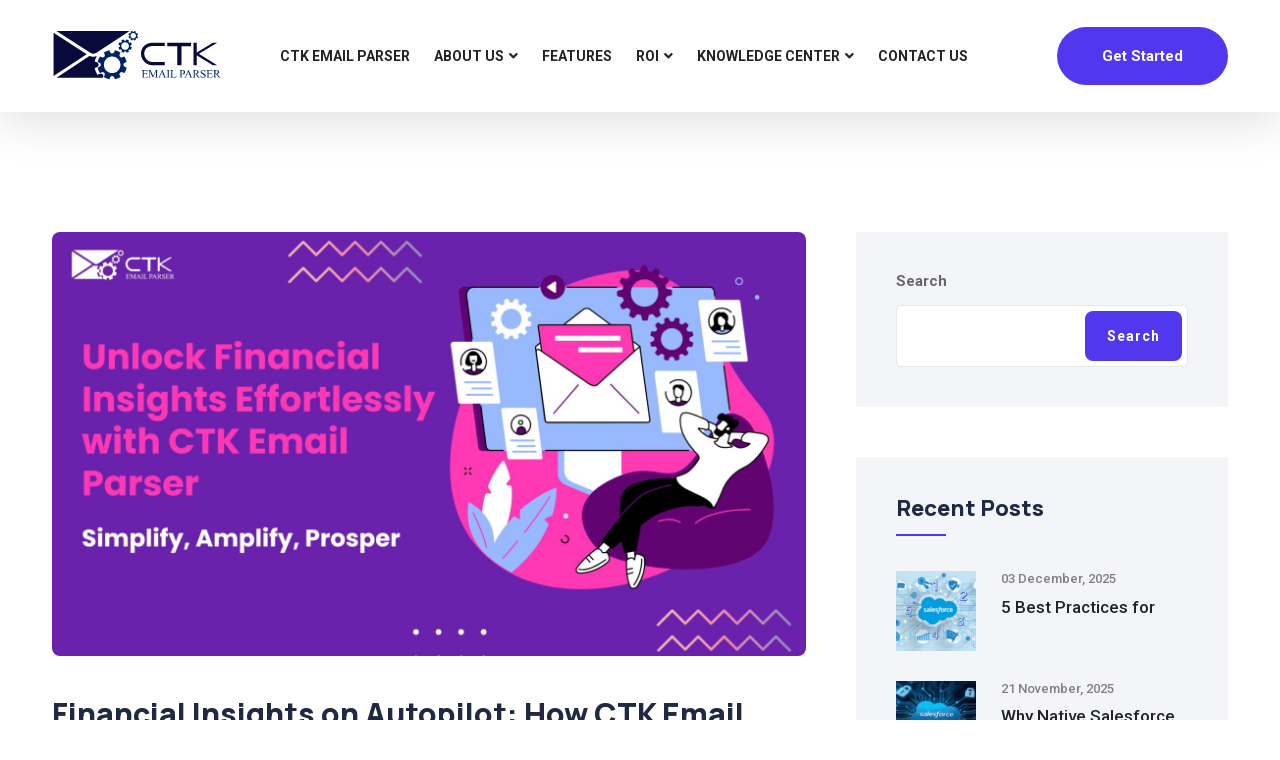

--- FILE ---
content_type: text/html; charset=UTF-8
request_url: https://ctkemailparser.com/ctk-email-parser-financial-insights-on-order-confirmation-emails/
body_size: 18966
content:
<!doctype html>
<html lang="en-GB">
<head>
    <meta charset="UTF-8">
    <meta name="viewport" content="width=device-width, initial-scale=1, shrink-to-fit=no">
    <meta http-equiv="X-UA-Compatible" content="IE=edge">
    <meta name='robots' content='index, follow, max-image-preview:large, max-snippet:-1, max-video-preview:-1' />
	<style>img:is([sizes="auto" i], [sizes^="auto," i]) { contain-intrinsic-size: 3000px 1500px }</style>
	
	<!-- This site is optimized with the Yoast SEO plugin v26.7 - https://yoast.com/wordpress/plugins/seo/ -->
	<title>CTK Email Parser Financial Insights on Order Confirmation Emails</title>
	<meta name="description" content="Unlock financial insights effortlessly. Learn how the CTK Email Parser transforms order confirmation emails. Streamline your processes now." />
	<link rel="canonical" href="https://ctkemailparser.com/ctk-email-parser-financial-insights-on-order-confirmation-emails/" />
	<meta property="og:locale" content="en_GB" />
	<meta property="og:type" content="article" />
	<meta property="og:title" content="CTK Email Parser Financial Insights on Order Confirmation Emails" />
	<meta property="og:description" content="Unlock financial insights effortlessly. Learn how the CTK Email Parser transforms order confirmation emails. Streamline your processes now." />
	<meta property="og:url" content="https://ctkemailparser.com/ctk-email-parser-financial-insights-on-order-confirmation-emails/" />
	<meta property="og:site_name" content="CTK Email Parser" />
	<meta property="article:publisher" content="https://www.facebook.com/ctkemailparser/" />
	<meta property="article:published_time" content="2024-05-07T05:06:34+00:00" />
	<meta property="article:modified_time" content="2024-05-07T06:48:25+00:00" />
	<meta property="og:image" content="https://ctkemailparser.com/wp-content/uploads/2024/04/Financial-Insights-on-Autopilot-How-CTK-Email-Parser-Transforms-Order-Confirmation-Emails-.jpg" />
	<meta property="og:image:width" content="1920" />
	<meta property="og:image:height" content="1080" />
	<meta property="og:image:type" content="image/jpeg" />
	<meta name="author" content="Naveen Rawat" />
	<meta name="twitter:card" content="summary_large_image" />
	<meta name="twitter:creator" content="@Ctkemailparser" />
	<meta name="twitter:site" content="@Ctkemailparser" />
	<meta name="twitter:label1" content="Written by" />
	<meta name="twitter:data1" content="Naveen Rawat" />
	<meta name="twitter:label2" content="Estimated reading time" />
	<meta name="twitter:data2" content="8 minutes" />
	<script type="application/ld+json" class="yoast-schema-graph">{"@context":"https://schema.org","@graph":[{"@type":"Article","@id":"https://ctkemailparser.com/ctk-email-parser-financial-insights-on-order-confirmation-emails/#article","isPartOf":{"@id":"https://ctkemailparser.com/ctk-email-parser-financial-insights-on-order-confirmation-emails/"},"author":{"name":"Naveen Rawat","@id":"https://ctkemailparser.com/#/schema/person/617d743f526569a11ceb086f66f127aa"},"headline":"Financial Insights on Autopilot: How CTK Email Parser Transforms Order Confirmation Emails","datePublished":"2024-05-07T05:06:34+00:00","dateModified":"2024-05-07T06:48:25+00:00","mainEntityOfPage":{"@id":"https://ctkemailparser.com/ctk-email-parser-financial-insights-on-order-confirmation-emails/"},"wordCount":1674,"commentCount":0,"publisher":{"@id":"https://ctkemailparser.com/#organization"},"image":{"@id":"https://ctkemailparser.com/ctk-email-parser-financial-insights-on-order-confirmation-emails/#primaryimage"},"thumbnailUrl":"https://ctkemailparser.com/wp-content/uploads/2024/04/Financial-Insights-on-Autopilot-How-CTK-Email-Parser-Transforms-Order-Confirmation-Emails-.jpg","articleSection":["CTK Email Parser"],"inLanguage":"en-GB","potentialAction":[{"@type":"CommentAction","name":"Comment","target":["https://ctkemailparser.com/ctk-email-parser-financial-insights-on-order-confirmation-emails/#respond"]}]},{"@type":["WebPage","FAQPage"],"@id":"https://ctkemailparser.com/ctk-email-parser-financial-insights-on-order-confirmation-emails/","url":"https://ctkemailparser.com/ctk-email-parser-financial-insights-on-order-confirmation-emails/","name":"CTK Email Parser Financial Insights on Order Confirmation Emails","isPartOf":{"@id":"https://ctkemailparser.com/#website"},"primaryImageOfPage":{"@id":"https://ctkemailparser.com/ctk-email-parser-financial-insights-on-order-confirmation-emails/#primaryimage"},"image":{"@id":"https://ctkemailparser.com/ctk-email-parser-financial-insights-on-order-confirmation-emails/#primaryimage"},"thumbnailUrl":"https://ctkemailparser.com/wp-content/uploads/2024/04/Financial-Insights-on-Autopilot-How-CTK-Email-Parser-Transforms-Order-Confirmation-Emails-.jpg","datePublished":"2024-05-07T05:06:34+00:00","dateModified":"2024-05-07T06:48:25+00:00","description":"Unlock financial insights effortlessly. Learn how the CTK Email Parser transforms order confirmation emails. Streamline your processes now.","breadcrumb":{"@id":"https://ctkemailparser.com/ctk-email-parser-financial-insights-on-order-confirmation-emails/#breadcrumb"},"mainEntity":[{"@id":"https://ctkemailparser.com/ctk-email-parser-financial-insights-on-order-confirmation-emails/#faq-question-1714478740639"},{"@id":"https://ctkemailparser.com/ctk-email-parser-financial-insights-on-order-confirmation-emails/#faq-question-1714478760211"},{"@id":"https://ctkemailparser.com/ctk-email-parser-financial-insights-on-order-confirmation-emails/#faq-question-1714478769654"},{"@id":"https://ctkemailparser.com/ctk-email-parser-financial-insights-on-order-confirmation-emails/#faq-question-1714478780694"},{"@id":"https://ctkemailparser.com/ctk-email-parser-financial-insights-on-order-confirmation-emails/#faq-question-1714478790943"}],"inLanguage":"en-GB","potentialAction":[{"@type":"ReadAction","target":["https://ctkemailparser.com/ctk-email-parser-financial-insights-on-order-confirmation-emails/"]}]},{"@type":"ImageObject","inLanguage":"en-GB","@id":"https://ctkemailparser.com/ctk-email-parser-financial-insights-on-order-confirmation-emails/#primaryimage","url":"https://ctkemailparser.com/wp-content/uploads/2024/04/Financial-Insights-on-Autopilot-How-CTK-Email-Parser-Transforms-Order-Confirmation-Emails-.jpg","contentUrl":"https://ctkemailparser.com/wp-content/uploads/2024/04/Financial-Insights-on-Autopilot-How-CTK-Email-Parser-Transforms-Order-Confirmation-Emails-.jpg","width":1920,"height":1080,"caption":"illustration image for CTK Email Parser"},{"@type":"BreadcrumbList","@id":"https://ctkemailparser.com/ctk-email-parser-financial-insights-on-order-confirmation-emails/#breadcrumb","itemListElement":[{"@type":"ListItem","position":1,"name":"Home","item":"https://ctkemailparser.com/"},{"@type":"ListItem","position":2,"name":"Blog","item":"https://ctkemailparser.com/blog/"},{"@type":"ListItem","position":3,"name":"Financial Insights on Autopilot: How CTK Email Parser Transforms Order Confirmation Emails"}]},{"@type":"WebSite","@id":"https://ctkemailparser.com/#website","url":"https://ctkemailparser.com/","name":"CTK Email Parser","description":"","publisher":{"@id":"https://ctkemailparser.com/#organization"},"potentialAction":[{"@type":"SearchAction","target":{"@type":"EntryPoint","urlTemplate":"https://ctkemailparser.com/?s={search_term_string}"},"query-input":{"@type":"PropertyValueSpecification","valueRequired":true,"valueName":"search_term_string"}}],"inLanguage":"en-GB"},{"@type":"Organization","@id":"https://ctkemailparser.com/#organization","name":"CTK Email Parser","url":"https://ctkemailparser.com/","logo":{"@type":"ImageObject","inLanguage":"en-GB","@id":"https://ctkemailparser.com/#/schema/logo/image/","url":"https://ctkemailparser.com/wp-content/uploads/2022/09/cropped-Asset-1@4x.png","contentUrl":"https://ctkemailparser.com/wp-content/uploads/2022/09/cropped-Asset-1@4x.png","width":2333,"height":1645,"caption":"CTK Email Parser"},"image":{"@id":"https://ctkemailparser.com/#/schema/logo/image/"},"sameAs":["https://www.facebook.com/ctkemailparser/","https://x.com/Ctkemailparser","https://www.linkedin.com/showcase/ctk-email-parser/","https://www.youtube.com/playlist?list=PLSA1BPoHafxDpNkmVTqvsx6DWICn6V10g"]},{"@type":"Person","@id":"https://ctkemailparser.com/#/schema/person/617d743f526569a11ceb086f66f127aa","name":"Naveen Rawat","image":{"@type":"ImageObject","inLanguage":"en-GB","@id":"https://ctkemailparser.com/#/schema/person/image/","url":"https://secure.gravatar.com/avatar/d1bdcad99b13367cf258d6f95ca4f89162246d06d0ae537f4920cff23f04e75e?s=96&d=mm&r=g","contentUrl":"https://secure.gravatar.com/avatar/d1bdcad99b13367cf258d6f95ca4f89162246d06d0ae537f4920cff23f04e75e?s=96&d=mm&r=g","caption":"Naveen Rawat"},"url":"https://ctkemailparser.com/author/naveen/"},{"@type":"Question","@id":"https://ctkemailparser.com/ctk-email-parser-financial-insights-on-order-confirmation-emails/#faq-question-1714478740639","position":1,"url":"https://ctkemailparser.com/ctk-email-parser-financial-insights-on-order-confirmation-emails/#faq-question-1714478740639","name":"Q. What is an Order confirmation email? ","answerCount":1,"acceptedAnswer":{"@type":"Answer","text":"Order confirmation emails are recorded summaries of orders made by customers. It is a trigger mail sent to both vendor and customer confirming to initiate the process of order and provide assurance to the customer that their order is successfully placed and confirmed.   ","inLanguage":"en-GB"},"inLanguage":"en-GB"},{"@type":"Question","@id":"https://ctkemailparser.com/ctk-email-parser-financial-insights-on-order-confirmation-emails/#faq-question-1714478760211","position":2,"url":"https://ctkemailparser.com/ctk-email-parser-financial-insights-on-order-confirmation-emails/#faq-question-1714478760211","name":"Q. What types of financial data can CTK Email Parser extract? ","answerCount":1,"acceptedAnswer":{"@type":"Answer","text":"CTK Email Parser is designed to extract a wide range of financial data from order confirmation emails, including product descriptions, quantities, item prices, total order amounts, discounts, taxes, shipping costs, payment methods, transaction IDs, shipping addresses, delivery dates, and customer information. This comprehensive data extraction enables businesses to gain a complete understanding of their financial transactions and performance. ","inLanguage":"en-GB"},"inLanguage":"en-GB"},{"@type":"Question","@id":"https://ctkemailparser.com/ctk-email-parser-financial-insights-on-order-confirmation-emails/#faq-question-1714478769654","position":3,"url":"https://ctkemailparser.com/ctk-email-parser-financial-insights-on-order-confirmation-emails/#faq-question-1714478769654","name":"Q. What are the main challenges in managing order confirmation emails? ","answerCount":1,"acceptedAnswer":{"@type":"Answer","text":"Mailboxes are flooded with various kinds of emails. To locate and extract information of order can be time-consuming.  With the help of parsing tools, one can eliminate these challenges.  ","inLanguage":"en-GB"},"inLanguage":"en-GB"},{"@type":"Question","@id":"https://ctkemailparser.com/ctk-email-parser-financial-insights-on-order-confirmation-emails/#faq-question-1714478780694","position":4,"url":"https://ctkemailparser.com/ctk-email-parser-financial-insights-on-order-confirmation-emails/#faq-question-1714478780694","name":"Q. What are the benefits of using CTK Email Parser for financial tracking? ","answerCount":1,"acceptedAnswer":{"@type":"Answer","text":"Financial tracking helps to keep a record of your accounts and make decisions based on data. CTK helps to parse financial information from emails and successfully collates the data in the Salesforce platform for performing various business-driven strategies. With the help of CTK businesses can parse complicated emails and achieve well-formatted data.  ","inLanguage":"en-GB"},"inLanguage":"en-GB"},{"@type":"Question","@id":"https://ctkemailparser.com/ctk-email-parser-financial-insights-on-order-confirmation-emails/#faq-question-1714478790943","position":5,"url":"https://ctkemailparser.com/ctk-email-parser-financial-insights-on-order-confirmation-emails/#faq-question-1714478790943","name":"Q. What happens when an organization avoids using parsing tools for financial insights? ","answerCount":1,"acceptedAnswer":{"@type":"Answer","text":"Tracking and extracting valuable information from mail gets highly problematic. It takes long hours and extra resources to examine mail manually and filter out financial emails. When companies continue traditional practices and opt without automation tools, it hinders them. Firms that adopt these practices tend to be step ahead in transformation.","inLanguage":"en-GB"},"inLanguage":"en-GB"}]}</script>
	<!-- / Yoast SEO plugin. -->


<link rel='dns-prefetch' href='//use.fontawesome.com' />
<link rel='dns-prefetch' href='//fonts.googleapis.com' />
<link rel="alternate" type="application/rss+xml" title="CTK Email Parser &raquo; Feed" href="https://ctkemailparser.com/feed/" />
<link rel="alternate" type="application/rss+xml" title="CTK Email Parser &raquo; Comments Feed" href="https://ctkemailparser.com/comments/feed/" />
<script type="text/javascript">
/* <![CDATA[ */
window._wpemojiSettings = {"baseUrl":"https:\/\/s.w.org\/images\/core\/emoji\/16.0.1\/72x72\/","ext":".png","svgUrl":"https:\/\/s.w.org\/images\/core\/emoji\/16.0.1\/svg\/","svgExt":".svg","source":{"concatemoji":"https:\/\/ctkemailparser.com\/wp-includes\/js\/wp-emoji-release.min.js?ver=6.8.3"}};
/*! This file is auto-generated */
!function(s,n){var o,i,e;function c(e){try{var t={supportTests:e,timestamp:(new Date).valueOf()};sessionStorage.setItem(o,JSON.stringify(t))}catch(e){}}function p(e,t,n){e.clearRect(0,0,e.canvas.width,e.canvas.height),e.fillText(t,0,0);var t=new Uint32Array(e.getImageData(0,0,e.canvas.width,e.canvas.height).data),a=(e.clearRect(0,0,e.canvas.width,e.canvas.height),e.fillText(n,0,0),new Uint32Array(e.getImageData(0,0,e.canvas.width,e.canvas.height).data));return t.every(function(e,t){return e===a[t]})}function u(e,t){e.clearRect(0,0,e.canvas.width,e.canvas.height),e.fillText(t,0,0);for(var n=e.getImageData(16,16,1,1),a=0;a<n.data.length;a++)if(0!==n.data[a])return!1;return!0}function f(e,t,n,a){switch(t){case"flag":return n(e,"\ud83c\udff3\ufe0f\u200d\u26a7\ufe0f","\ud83c\udff3\ufe0f\u200b\u26a7\ufe0f")?!1:!n(e,"\ud83c\udde8\ud83c\uddf6","\ud83c\udde8\u200b\ud83c\uddf6")&&!n(e,"\ud83c\udff4\udb40\udc67\udb40\udc62\udb40\udc65\udb40\udc6e\udb40\udc67\udb40\udc7f","\ud83c\udff4\u200b\udb40\udc67\u200b\udb40\udc62\u200b\udb40\udc65\u200b\udb40\udc6e\u200b\udb40\udc67\u200b\udb40\udc7f");case"emoji":return!a(e,"\ud83e\udedf")}return!1}function g(e,t,n,a){var r="undefined"!=typeof WorkerGlobalScope&&self instanceof WorkerGlobalScope?new OffscreenCanvas(300,150):s.createElement("canvas"),o=r.getContext("2d",{willReadFrequently:!0}),i=(o.textBaseline="top",o.font="600 32px Arial",{});return e.forEach(function(e){i[e]=t(o,e,n,a)}),i}function t(e){var t=s.createElement("script");t.src=e,t.defer=!0,s.head.appendChild(t)}"undefined"!=typeof Promise&&(o="wpEmojiSettingsSupports",i=["flag","emoji"],n.supports={everything:!0,everythingExceptFlag:!0},e=new Promise(function(e){s.addEventListener("DOMContentLoaded",e,{once:!0})}),new Promise(function(t){var n=function(){try{var e=JSON.parse(sessionStorage.getItem(o));if("object"==typeof e&&"number"==typeof e.timestamp&&(new Date).valueOf()<e.timestamp+604800&&"object"==typeof e.supportTests)return e.supportTests}catch(e){}return null}();if(!n){if("undefined"!=typeof Worker&&"undefined"!=typeof OffscreenCanvas&&"undefined"!=typeof URL&&URL.createObjectURL&&"undefined"!=typeof Blob)try{var e="postMessage("+g.toString()+"("+[JSON.stringify(i),f.toString(),p.toString(),u.toString()].join(",")+"));",a=new Blob([e],{type:"text/javascript"}),r=new Worker(URL.createObjectURL(a),{name:"wpTestEmojiSupports"});return void(r.onmessage=function(e){c(n=e.data),r.terminate(),t(n)})}catch(e){}c(n=g(i,f,p,u))}t(n)}).then(function(e){for(var t in e)n.supports[t]=e[t],n.supports.everything=n.supports.everything&&n.supports[t],"flag"!==t&&(n.supports.everythingExceptFlag=n.supports.everythingExceptFlag&&n.supports[t]);n.supports.everythingExceptFlag=n.supports.everythingExceptFlag&&!n.supports.flag,n.DOMReady=!1,n.readyCallback=function(){n.DOMReady=!0}}).then(function(){return e}).then(function(){var e;n.supports.everything||(n.readyCallback(),(e=n.source||{}).concatemoji?t(e.concatemoji):e.wpemoji&&e.twemoji&&(t(e.twemoji),t(e.wpemoji)))}))}((window,document),window._wpemojiSettings);
/* ]]> */
</script>
<style id='wp-emoji-styles-inline-css' type='text/css'>

	img.wp-smiley, img.emoji {
		display: inline !important;
		border: none !important;
		box-shadow: none !important;
		height: 1em !important;
		width: 1em !important;
		margin: 0 0.07em !important;
		vertical-align: -0.1em !important;
		background: none !important;
		padding: 0 !important;
	}
</style>
<link rel='stylesheet' id='wp-block-library-css' href='https://ctkemailparser.com/wp-includes/css/dist/block-library/style.min.css?ver=6.8.3' type='text/css' media='all' />
<style id='wp-block-library-theme-inline-css' type='text/css'>
.wp-block-audio :where(figcaption){color:#555;font-size:13px;text-align:center}.is-dark-theme .wp-block-audio :where(figcaption){color:#ffffffa6}.wp-block-audio{margin:0 0 1em}.wp-block-code{border:1px solid #ccc;border-radius:4px;font-family:Menlo,Consolas,monaco,monospace;padding:.8em 1em}.wp-block-embed :where(figcaption){color:#555;font-size:13px;text-align:center}.is-dark-theme .wp-block-embed :where(figcaption){color:#ffffffa6}.wp-block-embed{margin:0 0 1em}.blocks-gallery-caption{color:#555;font-size:13px;text-align:center}.is-dark-theme .blocks-gallery-caption{color:#ffffffa6}:root :where(.wp-block-image figcaption){color:#555;font-size:13px;text-align:center}.is-dark-theme :root :where(.wp-block-image figcaption){color:#ffffffa6}.wp-block-image{margin:0 0 1em}.wp-block-pullquote{border-bottom:4px solid;border-top:4px solid;color:currentColor;margin-bottom:1.75em}.wp-block-pullquote cite,.wp-block-pullquote footer,.wp-block-pullquote__citation{color:currentColor;font-size:.8125em;font-style:normal;text-transform:uppercase}.wp-block-quote{border-left:.25em solid;margin:0 0 1.75em;padding-left:1em}.wp-block-quote cite,.wp-block-quote footer{color:currentColor;font-size:.8125em;font-style:normal;position:relative}.wp-block-quote:where(.has-text-align-right){border-left:none;border-right:.25em solid;padding-left:0;padding-right:1em}.wp-block-quote:where(.has-text-align-center){border:none;padding-left:0}.wp-block-quote.is-large,.wp-block-quote.is-style-large,.wp-block-quote:where(.is-style-plain){border:none}.wp-block-search .wp-block-search__label{font-weight:700}.wp-block-search__button{border:1px solid #ccc;padding:.375em .625em}:where(.wp-block-group.has-background){padding:1.25em 2.375em}.wp-block-separator.has-css-opacity{opacity:.4}.wp-block-separator{border:none;border-bottom:2px solid;margin-left:auto;margin-right:auto}.wp-block-separator.has-alpha-channel-opacity{opacity:1}.wp-block-separator:not(.is-style-wide):not(.is-style-dots){width:100px}.wp-block-separator.has-background:not(.is-style-dots){border-bottom:none;height:1px}.wp-block-separator.has-background:not(.is-style-wide):not(.is-style-dots){height:2px}.wp-block-table{margin:0 0 1em}.wp-block-table td,.wp-block-table th{word-break:normal}.wp-block-table :where(figcaption){color:#555;font-size:13px;text-align:center}.is-dark-theme .wp-block-table :where(figcaption){color:#ffffffa6}.wp-block-video :where(figcaption){color:#555;font-size:13px;text-align:center}.is-dark-theme .wp-block-video :where(figcaption){color:#ffffffa6}.wp-block-video{margin:0 0 1em}:root :where(.wp-block-template-part.has-background){margin-bottom:0;margin-top:0;padding:1.25em 2.375em}
</style>
<style id='classic-theme-styles-inline-css' type='text/css'>
/*! This file is auto-generated */
.wp-block-button__link{color:#fff;background-color:#32373c;border-radius:9999px;box-shadow:none;text-decoration:none;padding:calc(.667em + 2px) calc(1.333em + 2px);font-size:1.125em}.wp-block-file__button{background:#32373c;color:#fff;text-decoration:none}
</style>
<style id='global-styles-inline-css' type='text/css'>
:root{--wp--preset--aspect-ratio--square: 1;--wp--preset--aspect-ratio--4-3: 4/3;--wp--preset--aspect-ratio--3-4: 3/4;--wp--preset--aspect-ratio--3-2: 3/2;--wp--preset--aspect-ratio--2-3: 2/3;--wp--preset--aspect-ratio--16-9: 16/9;--wp--preset--aspect-ratio--9-16: 9/16;--wp--preset--color--black: #000000;--wp--preset--color--cyan-bluish-gray: #abb8c3;--wp--preset--color--white: #ffffff;--wp--preset--color--pale-pink: #f78da7;--wp--preset--color--vivid-red: #cf2e2e;--wp--preset--color--luminous-vivid-orange: #ff6900;--wp--preset--color--luminous-vivid-amber: #fcb900;--wp--preset--color--light-green-cyan: #7bdcb5;--wp--preset--color--vivid-green-cyan: #00d084;--wp--preset--color--pale-cyan-blue: #8ed1fc;--wp--preset--color--vivid-cyan-blue: #0693e3;--wp--preset--color--vivid-purple: #9b51e0;--wp--preset--gradient--vivid-cyan-blue-to-vivid-purple: linear-gradient(135deg,rgba(6,147,227,1) 0%,rgb(155,81,224) 100%);--wp--preset--gradient--light-green-cyan-to-vivid-green-cyan: linear-gradient(135deg,rgb(122,220,180) 0%,rgb(0,208,130) 100%);--wp--preset--gradient--luminous-vivid-amber-to-luminous-vivid-orange: linear-gradient(135deg,rgba(252,185,0,1) 0%,rgba(255,105,0,1) 100%);--wp--preset--gradient--luminous-vivid-orange-to-vivid-red: linear-gradient(135deg,rgba(255,105,0,1) 0%,rgb(207,46,46) 100%);--wp--preset--gradient--very-light-gray-to-cyan-bluish-gray: linear-gradient(135deg,rgb(238,238,238) 0%,rgb(169,184,195) 100%);--wp--preset--gradient--cool-to-warm-spectrum: linear-gradient(135deg,rgb(74,234,220) 0%,rgb(151,120,209) 20%,rgb(207,42,186) 40%,rgb(238,44,130) 60%,rgb(251,105,98) 80%,rgb(254,248,76) 100%);--wp--preset--gradient--blush-light-purple: linear-gradient(135deg,rgb(255,206,236) 0%,rgb(152,150,240) 100%);--wp--preset--gradient--blush-bordeaux: linear-gradient(135deg,rgb(254,205,165) 0%,rgb(254,45,45) 50%,rgb(107,0,62) 100%);--wp--preset--gradient--luminous-dusk: linear-gradient(135deg,rgb(255,203,112) 0%,rgb(199,81,192) 50%,rgb(65,88,208) 100%);--wp--preset--gradient--pale-ocean: linear-gradient(135deg,rgb(255,245,203) 0%,rgb(182,227,212) 50%,rgb(51,167,181) 100%);--wp--preset--gradient--electric-grass: linear-gradient(135deg,rgb(202,248,128) 0%,rgb(113,206,126) 100%);--wp--preset--gradient--midnight: linear-gradient(135deg,rgb(2,3,129) 0%,rgb(40,116,252) 100%);--wp--preset--font-size--small: 13px;--wp--preset--font-size--medium: 20px;--wp--preset--font-size--large: 36px;--wp--preset--font-size--x-large: 42px;--wp--preset--spacing--20: 0.44rem;--wp--preset--spacing--30: 0.67rem;--wp--preset--spacing--40: 1rem;--wp--preset--spacing--50: 1.5rem;--wp--preset--spacing--60: 2.25rem;--wp--preset--spacing--70: 3.38rem;--wp--preset--spacing--80: 5.06rem;--wp--preset--shadow--natural: 6px 6px 9px rgba(0, 0, 0, 0.2);--wp--preset--shadow--deep: 12px 12px 50px rgba(0, 0, 0, 0.4);--wp--preset--shadow--sharp: 6px 6px 0px rgba(0, 0, 0, 0.2);--wp--preset--shadow--outlined: 6px 6px 0px -3px rgba(255, 255, 255, 1), 6px 6px rgba(0, 0, 0, 1);--wp--preset--shadow--crisp: 6px 6px 0px rgba(0, 0, 0, 1);}:where(.is-layout-flex){gap: 0.5em;}:where(.is-layout-grid){gap: 0.5em;}body .is-layout-flex{display: flex;}.is-layout-flex{flex-wrap: wrap;align-items: center;}.is-layout-flex > :is(*, div){margin: 0;}body .is-layout-grid{display: grid;}.is-layout-grid > :is(*, div){margin: 0;}:where(.wp-block-columns.is-layout-flex){gap: 2em;}:where(.wp-block-columns.is-layout-grid){gap: 2em;}:where(.wp-block-post-template.is-layout-flex){gap: 1.25em;}:where(.wp-block-post-template.is-layout-grid){gap: 1.25em;}.has-black-color{color: var(--wp--preset--color--black) !important;}.has-cyan-bluish-gray-color{color: var(--wp--preset--color--cyan-bluish-gray) !important;}.has-white-color{color: var(--wp--preset--color--white) !important;}.has-pale-pink-color{color: var(--wp--preset--color--pale-pink) !important;}.has-vivid-red-color{color: var(--wp--preset--color--vivid-red) !important;}.has-luminous-vivid-orange-color{color: var(--wp--preset--color--luminous-vivid-orange) !important;}.has-luminous-vivid-amber-color{color: var(--wp--preset--color--luminous-vivid-amber) !important;}.has-light-green-cyan-color{color: var(--wp--preset--color--light-green-cyan) !important;}.has-vivid-green-cyan-color{color: var(--wp--preset--color--vivid-green-cyan) !important;}.has-pale-cyan-blue-color{color: var(--wp--preset--color--pale-cyan-blue) !important;}.has-vivid-cyan-blue-color{color: var(--wp--preset--color--vivid-cyan-blue) !important;}.has-vivid-purple-color{color: var(--wp--preset--color--vivid-purple) !important;}.has-black-background-color{background-color: var(--wp--preset--color--black) !important;}.has-cyan-bluish-gray-background-color{background-color: var(--wp--preset--color--cyan-bluish-gray) !important;}.has-white-background-color{background-color: var(--wp--preset--color--white) !important;}.has-pale-pink-background-color{background-color: var(--wp--preset--color--pale-pink) !important;}.has-vivid-red-background-color{background-color: var(--wp--preset--color--vivid-red) !important;}.has-luminous-vivid-orange-background-color{background-color: var(--wp--preset--color--luminous-vivid-orange) !important;}.has-luminous-vivid-amber-background-color{background-color: var(--wp--preset--color--luminous-vivid-amber) !important;}.has-light-green-cyan-background-color{background-color: var(--wp--preset--color--light-green-cyan) !important;}.has-vivid-green-cyan-background-color{background-color: var(--wp--preset--color--vivid-green-cyan) !important;}.has-pale-cyan-blue-background-color{background-color: var(--wp--preset--color--pale-cyan-blue) !important;}.has-vivid-cyan-blue-background-color{background-color: var(--wp--preset--color--vivid-cyan-blue) !important;}.has-vivid-purple-background-color{background-color: var(--wp--preset--color--vivid-purple) !important;}.has-black-border-color{border-color: var(--wp--preset--color--black) !important;}.has-cyan-bluish-gray-border-color{border-color: var(--wp--preset--color--cyan-bluish-gray) !important;}.has-white-border-color{border-color: var(--wp--preset--color--white) !important;}.has-pale-pink-border-color{border-color: var(--wp--preset--color--pale-pink) !important;}.has-vivid-red-border-color{border-color: var(--wp--preset--color--vivid-red) !important;}.has-luminous-vivid-orange-border-color{border-color: var(--wp--preset--color--luminous-vivid-orange) !important;}.has-luminous-vivid-amber-border-color{border-color: var(--wp--preset--color--luminous-vivid-amber) !important;}.has-light-green-cyan-border-color{border-color: var(--wp--preset--color--light-green-cyan) !important;}.has-vivid-green-cyan-border-color{border-color: var(--wp--preset--color--vivid-green-cyan) !important;}.has-pale-cyan-blue-border-color{border-color: var(--wp--preset--color--pale-cyan-blue) !important;}.has-vivid-cyan-blue-border-color{border-color: var(--wp--preset--color--vivid-cyan-blue) !important;}.has-vivid-purple-border-color{border-color: var(--wp--preset--color--vivid-purple) !important;}.has-vivid-cyan-blue-to-vivid-purple-gradient-background{background: var(--wp--preset--gradient--vivid-cyan-blue-to-vivid-purple) !important;}.has-light-green-cyan-to-vivid-green-cyan-gradient-background{background: var(--wp--preset--gradient--light-green-cyan-to-vivid-green-cyan) !important;}.has-luminous-vivid-amber-to-luminous-vivid-orange-gradient-background{background: var(--wp--preset--gradient--luminous-vivid-amber-to-luminous-vivid-orange) !important;}.has-luminous-vivid-orange-to-vivid-red-gradient-background{background: var(--wp--preset--gradient--luminous-vivid-orange-to-vivid-red) !important;}.has-very-light-gray-to-cyan-bluish-gray-gradient-background{background: var(--wp--preset--gradient--very-light-gray-to-cyan-bluish-gray) !important;}.has-cool-to-warm-spectrum-gradient-background{background: var(--wp--preset--gradient--cool-to-warm-spectrum) !important;}.has-blush-light-purple-gradient-background{background: var(--wp--preset--gradient--blush-light-purple) !important;}.has-blush-bordeaux-gradient-background{background: var(--wp--preset--gradient--blush-bordeaux) !important;}.has-luminous-dusk-gradient-background{background: var(--wp--preset--gradient--luminous-dusk) !important;}.has-pale-ocean-gradient-background{background: var(--wp--preset--gradient--pale-ocean) !important;}.has-electric-grass-gradient-background{background: var(--wp--preset--gradient--electric-grass) !important;}.has-midnight-gradient-background{background: var(--wp--preset--gradient--midnight) !important;}.has-small-font-size{font-size: var(--wp--preset--font-size--small) !important;}.has-medium-font-size{font-size: var(--wp--preset--font-size--medium) !important;}.has-large-font-size{font-size: var(--wp--preset--font-size--large) !important;}.has-x-large-font-size{font-size: var(--wp--preset--font-size--x-large) !important;}
:where(.wp-block-post-template.is-layout-flex){gap: 1.25em;}:where(.wp-block-post-template.is-layout-grid){gap: 1.25em;}
:where(.wp-block-columns.is-layout-flex){gap: 2em;}:where(.wp-block-columns.is-layout-grid){gap: 2em;}
:root :where(.wp-block-pullquote){font-size: 1.5em;line-height: 1.6;}
</style>
<link rel='stylesheet' id='contact-form-7-css' href='https://ctkemailparser.com/wp-content/plugins/contact-form-7/includes/css/styles.css?ver=6.1.4' type='text/css' media='all' />
<style id='contact-form-7-inline-css' type='text/css'>
.wpcf7 .wpcf7-recaptcha iframe {margin-bottom: 0;}.wpcf7 .wpcf7-recaptcha[data-align="center"] > div {margin: 0 auto;}.wpcf7 .wpcf7-recaptcha[data-align="right"] > div {margin: 0 0 0 auto;}
</style>
<link rel='stylesheet' id='wpsm_ac-font-awesome-front-css' href='https://ctkemailparser.com/wp-content/plugins/responsive-accordion-and-collapse/css/font-awesome/css/font-awesome.min.css?ver=6.8.3' type='text/css' media='all' />
<link rel='stylesheet' id='wpsm_ac_bootstrap-front-css' href='https://ctkemailparser.com/wp-content/plugins/responsive-accordion-and-collapse/css/bootstrap-front.css?ver=6.8.3' type='text/css' media='all' />
<link rel='stylesheet' id='wp-components-css' href='https://ctkemailparser.com/wp-includes/css/dist/components/style.min.css?ver=6.8.3' type='text/css' media='all' />
<link rel='stylesheet' id='godaddy-styles-css' href='https://ctkemailparser.com/wp-content/mu-plugins/vendor/wpex/godaddy-launch/includes/Dependencies/GoDaddy/Styles/build/latest.css?ver=2.0.2' type='text/css' media='all' />
<link rel='stylesheet' id='bfa-font-awesome-css' href='https://use.fontawesome.com/releases/v5.15.4/css/all.css?ver=2.0.3' type='text/css' media='all' />
<link rel='stylesheet' id='bfa-font-awesome-v4-shim-css' href='https://use.fontawesome.com/releases/v5.15.4/css/v4-shims.css?ver=2.0.3' type='text/css' media='all' />
<style id='bfa-font-awesome-v4-shim-inline-css' type='text/css'>

			@font-face {
				font-family: 'FontAwesome';
				src: url('https://use.fontawesome.com/releases/v5.15.4/webfonts/fa-brands-400.eot'),
				url('https://use.fontawesome.com/releases/v5.15.4/webfonts/fa-brands-400.eot?#iefix') format('embedded-opentype'),
				url('https://use.fontawesome.com/releases/v5.15.4/webfonts/fa-brands-400.woff2') format('woff2'),
				url('https://use.fontawesome.com/releases/v5.15.4/webfonts/fa-brands-400.woff') format('woff'),
				url('https://use.fontawesome.com/releases/v5.15.4/webfonts/fa-brands-400.ttf') format('truetype'),
				url('https://use.fontawesome.com/releases/v5.15.4/webfonts/fa-brands-400.svg#fontawesome') format('svg');
			}

			@font-face {
				font-family: 'FontAwesome';
				src: url('https://use.fontawesome.com/releases/v5.15.4/webfonts/fa-solid-900.eot'),
				url('https://use.fontawesome.com/releases/v5.15.4/webfonts/fa-solid-900.eot?#iefix') format('embedded-opentype'),
				url('https://use.fontawesome.com/releases/v5.15.4/webfonts/fa-solid-900.woff2') format('woff2'),
				url('https://use.fontawesome.com/releases/v5.15.4/webfonts/fa-solid-900.woff') format('woff'),
				url('https://use.fontawesome.com/releases/v5.15.4/webfonts/fa-solid-900.ttf') format('truetype'),
				url('https://use.fontawesome.com/releases/v5.15.4/webfonts/fa-solid-900.svg#fontawesome') format('svg');
			}

			@font-face {
				font-family: 'FontAwesome';
				src: url('https://use.fontawesome.com/releases/v5.15.4/webfonts/fa-regular-400.eot'),
				url('https://use.fontawesome.com/releases/v5.15.4/webfonts/fa-regular-400.eot?#iefix') format('embedded-opentype'),
				url('https://use.fontawesome.com/releases/v5.15.4/webfonts/fa-regular-400.woff2') format('woff2'),
				url('https://use.fontawesome.com/releases/v5.15.4/webfonts/fa-regular-400.woff') format('woff'),
				url('https://use.fontawesome.com/releases/v5.15.4/webfonts/fa-regular-400.ttf') format('truetype'),
				url('https://use.fontawesome.com/releases/v5.15.4/webfonts/fa-regular-400.svg#fontawesome') format('svg');
				unicode-range: U+F004-F005,U+F007,U+F017,U+F022,U+F024,U+F02E,U+F03E,U+F044,U+F057-F059,U+F06E,U+F070,U+F075,U+F07B-F07C,U+F080,U+F086,U+F089,U+F094,U+F09D,U+F0A0,U+F0A4-F0A7,U+F0C5,U+F0C7-F0C8,U+F0E0,U+F0EB,U+F0F3,U+F0F8,U+F0FE,U+F111,U+F118-F11A,U+F11C,U+F133,U+F144,U+F146,U+F14A,U+F14D-F14E,U+F150-F152,U+F15B-F15C,U+F164-F165,U+F185-F186,U+F191-F192,U+F1AD,U+F1C1-F1C9,U+F1CD,U+F1D8,U+F1E3,U+F1EA,U+F1F6,U+F1F9,U+F20A,U+F247-F249,U+F24D,U+F254-F25B,U+F25D,U+F267,U+F271-F274,U+F279,U+F28B,U+F28D,U+F2B5-F2B6,U+F2B9,U+F2BB,U+F2BD,U+F2C1-F2C2,U+F2D0,U+F2D2,U+F2DC,U+F2ED,U+F328,U+F358-F35B,U+F3A5,U+F3D1,U+F410,U+F4AD;
			}
		
</style>
<link rel='stylesheet' id='appku-style-css' href='https://ctkemailparser.com/wp-content/themes/appku/style.css?ver=1.0.2.1' type='text/css' media='all' />
<link rel='stylesheet' id='appku-fonts-css' href='https://fonts.googleapis.com/css2?family=Manrope:wght@200;300;400;500;600;700;800&#038;family=Roboto:wght@100;300;400;500;700&#038;display=swap' type='text/css' media='all' />
<link rel='stylesheet' id='appku-animate-css' href='https://ctkemailparser.com/wp-content/themes/appku/assets/css/animate.css?ver=1.0' type='text/css' media='all' />
<link rel='stylesheet' id='bootstrap-css' href='https://ctkemailparser.com/wp-content/themes/appku/assets/css/bootstrap.min.css?ver=4.3.1' type='text/css' media='all' />
<link rel='stylesheet' id='elegant-css' href='https://ctkemailparser.com/wp-content/themes/appku/assets/css/elegant-icons.css?ver=1.0' type='text/css' media='all' />
<link rel='stylesheet' id='flaticon-css' href='https://ctkemailparser.com/wp-content/themes/appku/assets/css/flaticon-set.css?ver=1.0' type='text/css' media='all' />
<link rel='stylesheet' id='fontawesome-css' href='https://ctkemailparser.com/wp-content/themes/appku/assets/css/font-awesome.min.css?ver=5.9.0' type='text/css' media='all' />
<link rel='stylesheet' id='appku-helper-css' href='https://ctkemailparser.com/wp-content/themes/appku/assets/css/helper.css?ver=1.0' type='text/css' media='all' />
<link rel='stylesheet' id='magnific-popup-css' href='https://ctkemailparser.com/wp-content/themes/appku/assets/css/magnific-popup.css?ver=1.0' type='text/css' media='all' />
<link rel='stylesheet' id='owl-css' href='https://ctkemailparser.com/wp-content/themes/appku/assets/css/owl.carousel.min.css?ver=1.0' type='text/css' media='all' />
<link rel='stylesheet' id='appku-owl-theme-default-css' href='https://ctkemailparser.com/wp-content/themes/appku/assets/css/owl.theme.default.min.css?ver=1.0' type='text/css' media='all' />
<link rel='stylesheet' id='themify-css' href='https://ctkemailparser.com/wp-content/themes/appku/assets/css/themify-icons.css?ver=1.0' type='text/css' media='all' />
<link rel='stylesheet' id='appku-validnavs-css' href='https://ctkemailparser.com/wp-content/themes/appku/assets/css/validnavs.css?ver=1.0' type='text/css' media='all' />
<link rel='stylesheet' id='appku-main-style-css' href='https://ctkemailparser.com/wp-content/themes/appku/assets/css/style.css?ver=1.0.2.1' type='text/css' media='all' />
<link rel='stylesheet' id='appku-unittest-css' href='https://ctkemailparser.com/wp-content/themes/appku/assets/css/unittest.css?ver=1.0' type='text/css' media='all' />
<link rel='stylesheet' id='appku-responsive-css' href='https://ctkemailparser.com/wp-content/themes/appku/assets/css/responsive.css?ver=1.0' type='text/css' media='all' />
<link rel='stylesheet' id='appku-color-schemes-css' href='https://ctkemailparser.com/wp-content/themes/appku/assets/css/color.schemes.css?ver=6.8.3' type='text/css' media='all' />
<link rel='stylesheet' id='bdt-uikit-css' href='https://ctkemailparser.com/wp-content/plugins/bdthemes-element-pack-lite/assets/css/bdt-uikit.css?ver=3.21.7' type='text/css' media='all' />
<link rel='stylesheet' id='ep-helper-css' href='https://ctkemailparser.com/wp-content/plugins/bdthemes-element-pack-lite/assets/css/ep-helper.css?ver=8.3.16' type='text/css' media='all' />
<script type="text/javascript" src="https://ctkemailparser.com/wp-includes/js/jquery/jquery.min.js?ver=3.7.1" id="jquery-core-js"></script>
<script type="text/javascript" src="https://ctkemailparser.com/wp-includes/js/jquery/jquery-migrate.min.js?ver=3.4.1" id="jquery-migrate-js"></script>
<meta name="generator" content="Redux 4.5.10" /><meta name="generator" content="Elementor 3.34.1; features: additional_custom_breakpoints; settings: css_print_method-external, google_font-enabled, font_display-swap">
			<style>
				.e-con.e-parent:nth-of-type(n+4):not(.e-lazyloaded):not(.e-no-lazyload),
				.e-con.e-parent:nth-of-type(n+4):not(.e-lazyloaded):not(.e-no-lazyload) * {
					background-image: none !important;
				}
				@media screen and (max-height: 1024px) {
					.e-con.e-parent:nth-of-type(n+3):not(.e-lazyloaded):not(.e-no-lazyload),
					.e-con.e-parent:nth-of-type(n+3):not(.e-lazyloaded):not(.e-no-lazyload) * {
						background-image: none !important;
					}
				}
				@media screen and (max-height: 640px) {
					.e-con.e-parent:nth-of-type(n+2):not(.e-lazyloaded):not(.e-no-lazyload),
					.e-con.e-parent:nth-of-type(n+2):not(.e-lazyloaded):not(.e-no-lazyload) * {
						background-image: none !important;
					}
				}
			</style>
			<link rel="icon" href="https://ctkemailparser.com/wp-content/uploads/2023/06/cropped-ctkemail-parser3-32x32.png" sizes="32x32" />
<link rel="icon" href="https://ctkemailparser.com/wp-content/uploads/2023/06/cropped-ctkemail-parser3-192x192.png" sizes="192x192" />
<link rel="apple-touch-icon" href="https://ctkemailparser.com/wp-content/uploads/2023/06/cropped-ctkemail-parser3-180x180.png" />
<meta name="msapplication-TileImage" content="https://ctkemailparser.com/wp-content/uploads/2023/06/cropped-ctkemail-parser3-270x270.png" />
		<style type="text/css" id="wp-custom-css">
			.sticky-toc-container.toc-sticky {
 margin-top: 2%;
}

.Feature-block .single-item .item{
	height:300px;
}

.betterdocs-credit{
	display:none !important;
}


footer .f-items .f-item form {
	display :none; !important;
}


.breadcrumb-area{
	display:none;
} 

a
{
	color: #0000FF;
}		</style>
		<style id="appku_opt-dynamic-css" title="dynamic-css" class="redux-options-output">.header-logo .logo img{margin-top:10px;margin-bottom:10px;}.breadcrumb-area{background-repeat:no-repeat;background-image:url('https://ctkemailparser.com/wp-content/uploads/2022/07/3.jpg');}.footer-custom-style{background-color:#040836;}</style>	<meta name="google-site-verification" content="MerG2xedGEBMTypawaY6mjaO58qkz9d07utr7iXYY70" />
<!-- Google tag (gtag.js) -->
<script async src="https://www.googletagmanager.com/gtag/js?id=G-29KDLMQ24E"></script>
<script>
  window.dataLayer = window.dataLayer || [];
  function gtag(){dataLayer.push(arguments);}
  gtag('js', new Date());

  gtag('config', 'G-29KDLMQ24E');
</script>
	
	<!-- Clarity tracking code for https://ctkemailparser.com/ -->
	
	<script type="text/javascript">
    (function(c,l,a,r,i,t,y){
        c[a]=c[a]||function(){(c[a].q=c[a].q||[]).push(arguments)};
        t=l.createElement(r);t.async=1;t.src="https://www.clarity.ms/tag/"+i;
        y=l.getElementsByTagName(r)[0];y.parentNode.insertBefore(t,y);
    })(window, document, "clarity", "script", "imozh2m5qb");
</script>
</head>
<body class="wp-singular post-template-default single single-post postid-7089 single-format-standard wp-embed-responsive wp-theme-appku right-sidebar elementor-default elementor-kit-7">

<header><nav class="navbar mobile-sidenav navbar-common navbar-sticky navbar-default validnavs"><div class="container d-flex justify-content-between align-items-center"><!-- Start Header Navigation --><div class="navbar-header"><button type="button" class="navbar-toggle" data-toggle="collapse" data-target="#navbar-menu">
                        <i class="fa fa-bars"></i>
                    </button><a class="navbar-brand" href="https://ctkemailparser.com/"><img class="logo" src="https://ctkemailparser.com/wp-content/uploads/2023/05/ctk-logo.svg" alt="CTK Email Parser" /></a></div><!-- End Header Navigation --><!-- Collect the nav links, forms, and other content for toggling --><div class="collapse navbar-collapse" id="navbar-menu"><a class="mob-logo" href="https://ctkemailparser.com/"><img class="logo" src="https://ctkemailparser.com/wp-content/uploads/2023/05/ctk-logo.svg" alt="CTK Email Parser" /></a><button type="button" class="navbar-toggle" data-toggle="collapse" data-target="#navbar-menu"><i class="fa fa-times"></i></button><ul data-in="fadeInDown" data-out="fadeOutUp" class="nav navbar-nav navbar-right" id="menu-main-menu"><li id="menu-item-147" class="menu-item menu-item-type-post_type menu-item-object-page menu-item-home menu-item-147"><a   title="CTK Email Parser" href="https://ctkemailparser.com/">CTK Email Parser</a></li>
<li id="menu-item-5756" class="menu-item menu-item-type-post_type menu-item-object-page menu-item-has-children menu-item-5756 dropdown"><a   title="About Us" href="https://ctkemailparser.com/about-us/" class="dropdown-toggle" data-toggle="dropdown">About Us</a>
<ul class=" dropdown-menu" >
	<li id="menu-item-7156" class="menu-item menu-item-type-post_type menu-item-object-page menu-item-7156"><a   title="Testimonials" href="https://ctkemailparser.com/testimonials/">Testimonials</a></li>
</ul>
</li>
<li id="menu-item-6608" class="menu-item menu-item-type-post_type menu-item-object-page menu-item-6608"><a   title="Features" href="https://ctkemailparser.com/ctk-email-parser-features/">Features</a></li>
<li id="menu-item-6191" class="menu-item menu-item-type-custom menu-item-object-custom menu-item-has-children menu-item-6191 dropdown"><a   title="ROI" href="#" class="dropdown-toggle" data-toggle="dropdown">ROI</a>
<ul class=" dropdown-menu" >
	<li id="menu-item-6223" class="menu-item menu-item-type-post_type menu-item-object-page menu-item-6223"><a   title="vs Manual" href="https://ctkemailparser.com/roi-calculator-manual-vs-ctk-email-parser/">vs Manual</a></li>
	<li id="menu-item-6220" class="menu-item menu-item-type-post_type menu-item-object-page menu-item-6220"><a   title="vs Code" href="https://ctkemailparser.com/roi-custom-development-vs-ctk-email-parser/">vs Code</a></li>
	<li id="menu-item-6222" class="menu-item menu-item-type-post_type menu-item-object-page menu-item-6222"><a   title="vs Cloud Parser" href="https://ctkemailparser.com/roi-external-email-parser-tool-cloud-vs-ctk-email-parser/">vs Cloud Parser</a></li>
	<li id="menu-item-6221" class="menu-item menu-item-type-post_type menu-item-object-page menu-item-6221"><a   title="vs On Prem Parser" href="https://ctkemailparser.com/roi-external-email-parser-tool-on-prem-vs-ctk-email-parser/">vs On Prem Parser</a></li>
</ul>
</li>
<li id="menu-item-4527" class="menu-item menu-item-type-custom menu-item-object-custom menu-item-has-children menu-item-4527 dropdown"><a   title="Knowledge Center" class="dropdown-toggle" data-toggle="dropdown">Knowledge Center</a>
<ul class=" dropdown-menu" >
	<li id="menu-item-4673" class="menu-item menu-item-type-post_type menu-item-object-page current_page_parent menu-item-4673"><a   title="Blog" href="https://ctkemailparser.com/blog/">Blog</a></li>
	<li id="menu-item-6299" class="menu-item menu-item-type-post_type menu-item-object-page menu-item-6299"><a   title="Frequently Asked Questions" href="https://ctkemailparser.com/faqs/">Frequently Asked Questions</a></li>
	<li id="menu-item-5872" class="menu-item menu-item-type-custom menu-item-object-custom menu-item-has-children menu-item-5872 dropdown"><a   title="Documentation" href="https://ctkemailparser.com/docs" class="dropdown-toggle" data-toggle="dropdown">Documentation</a>
	<ul class=" dropdown-menu" >
		<li id="menu-item-6471" class="menu-item menu-item-type-custom menu-item-object-custom menu-item-6471"><a   title="Usage Guide" href="https://ctkemailparser.com/docs/usage-guide/">Usage Guide</a></li>
		<li id="menu-item-6472" class="menu-item menu-item-type-custom menu-item-object-custom menu-item-6472"><a   title="Installation &amp; Setup" href="https://ctkemailparser.com/docs/admin-setup/">Installation &#038; Setup</a></li>
		<li id="menu-item-6494" class="menu-item menu-item-type-custom menu-item-object-custom menu-item-6494"><a   title="Known Issues" href="https://ctkemailparser.com/docs/known-issues/">Known Issues</a></li>
		<li id="menu-item-6824" class="menu-item menu-item-type-custom menu-item-object-custom menu-item-6824"><a   title="Release Notes" href="https://ctkemailparser.com/docs/release-notes/">Release Notes</a></li>
	</ul>
</li>
</ul>
</li>
<li id="menu-item-947" class="menu-item menu-item-type-post_type menu-item-object-page menu-item-947"><a   title="Contact Us" href="https://ctkemailparser.com/contact-us/">Contact Us</a></li>
</ul></div><!-- /.navbar-collapse --><div class="attr-right"> <!-- Start Atribute Navigation --><div class="attr-nav"><ul><li class="button"><a href="https://appexchange.salesforce.com/appxListingDetail?listingId=a0N4V00000Jt03WUAR&#038;tab=e">Get Started</a></li></ul></div></div><!-- End Atribute Navigation --><!-- Main Nav --></div> <!-- Overlay screen for menu --><div class="overlay-screen"></div><!-- End Overlay screen for menu --></nav></header><!-- Page title --><div class="breadcrumb-area shadow dark bg-cover text-center text-light "><div class="container"><div class="row"><div class="col-lg-12 col-md-12"><ul class="breadcrumb" class="nav"><li><a href="https://ctkemailparser.com" title="Home"><i class="fas fa-home"></i>Home</a></li><li><a href="https://ctkemailparser.com/category/ctk-email-parser/">CTK Email Parser</a></li><li class="active" title="Financial Insights on Autopilot: How CTK Email Parser Transforms Order Confirmation Emails">Financial Insights on Autopilot: How CTK Email Parser Transforms Order Confirmation Emails</li></ul></div></div></div></div><!-- End of Page title --><section class="blog-area single full-blog right-sidebar full-blog default-padding"><div class="container"><div class="blog-items"><div class="row"><div class="blog-content col-lg-8 col-md-12">    <div class="post-7089 post type-post status-publish format-standard has-post-thumbnail hentry category-ctk-email-parser item" >
        <div class="blog-item-box">
        <!-- Post Thumbnail --><div class="thumb"><img fetchpriority="high" width="1920" height="1080" src="https://ctkemailparser.com/wp-content/uploads/2024/04/Financial-Insights-on-Autopilot-How-CTK-Email-Parser-Transforms-Order-Confirmation-Emails-.jpg" class="attachment-post-thumbnail size-post-thumbnail wp-post-image" alt="illustration image for CTK Email Parser" decoding="async" srcset="https://ctkemailparser.com/wp-content/uploads/2024/04/Financial-Insights-on-Autopilot-How-CTK-Email-Parser-Transforms-Order-Confirmation-Emails-.jpg 1920w, https://ctkemailparser.com/wp-content/uploads/2024/04/Financial-Insights-on-Autopilot-How-CTK-Email-Parser-Transforms-Order-Confirmation-Emails--300x169.jpg 300w, https://ctkemailparser.com/wp-content/uploads/2024/04/Financial-Insights-on-Autopilot-How-CTK-Email-Parser-Transforms-Order-Confirmation-Emails--1024x576.jpg 1024w, https://ctkemailparser.com/wp-content/uploads/2024/04/Financial-Insights-on-Autopilot-How-CTK-Email-Parser-Transforms-Order-Confirmation-Emails--768x432.jpg 768w, https://ctkemailparser.com/wp-content/uploads/2024/04/Financial-Insights-on-Autopilot-How-CTK-Email-Parser-Transforms-Order-Confirmation-Emails--1536x864.jpg 1536w" sizes="(max-width: 1920px) 100vw, 1920px" /></div><!-- End Post Thumbnail --><h3>Financial Insights on Autopilot: How CTK Email Parser Transforms Order Confirmation Emails</h3><div class="info"><!-- Blog Meta --><div class="meta"><ul><li><a href="https://ctkemailparser.com/2024/05/07/"><i class="fas fa-calendar-alt"></i><time datetime="2024-05-07T06:06:34+01:00">7 May 2024</time></a></li><li><a href="https://ctkemailparser.com/author/naveen/"><i class="fas fa-user-circle"></i><span>Naveen Rawat</span></a></li><li><a href="https://ctkemailparser.com/ctk-email-parser-financial-insights-on-order-confirmation-emails/#respond"><i class="fal fa-eye"></i><span>2581 Views</span></a></li></ul></div><div class="blog-content">
<p>Online transactions are the go-to move for anyone nowadays. From grocery shopping to buying your dream house, be it a small expenditure or a big investment, financial statements are generated for every transaction.&nbsp;&nbsp;</p>



<p>And thanks to the era of interconnectivity, we also record each transaction in our emails. Transparency allows us to think through our financial decisions.&nbsp;&nbsp;</p>



<p>Although with the rate these transactions increase every day, it is challenging to extract and find relevant financial information we might require. And only financial emails are not the only mail one receives, there are tons of other mail sitting in your mailbox. So, if you’re thinking about how to squeeze out extra hours on tracing relevant data of financial email from your clogged-up schedule, look no further.&nbsp;&nbsp;</p>



<p>Today, in this blog post, we will discuss ways to streamline your mailbox and access financial insights on order confirmation emails from your emails. Worry not, we are not going to plan how to segregate emails manually.&nbsp;&nbsp;&nbsp;</p>



<p>Perhaps, we’ll be learning more about email parser tools and how they can significantly save us extra hours that can be utilized on various other crucial tasks.&nbsp;&nbsp;</p>



<p>By the end of this blog, we’d have an unprecedented level of visibility that empowers decision-makers to identify trends, optimize pricing strategies, and make informed decisions that drive growth and profitability.&nbsp;</p>



<p>Now let us get started:&nbsp;&nbsp;</p>



<h2 class="wp-block-heading"><strong>Understanding the Importance of Order Confirmation Emails</strong>&nbsp;</h2>



<p>Order confirmation emails are sent to both the company and the customer. It helps to initiate the order process by informing the company that there is a new order that needs to be prepared and to the customer confirming that their transaction is confirmed, and they shall soon receive the order.&nbsp;&nbsp;</p>



<p>Order confirmation is undoubtedly an important step in the customer journey. With confirmation mail, there is an assurance that the customer is in the loop. When the recipient is timely aware of their order there is a sense of comfort and relief. This helps in attaining customer satisfaction. When a brand/business makes sure to deliver the best customer care to its customers, it promises loyalty!&nbsp;&nbsp;</p>



<p>And brand loyalty can work wonders for your business. It promises a loyal customer base for long-term relations and growth.&nbsp;&nbsp;</p>



<p><strong>Challenges with order confirmation emails</strong></p>



<p>For an e-comm platform, <strong>order confirmation emails</strong> hold significant value. When businesses get all the streamlined data and information at one place i.e. in the Salesforce CRM, it makes their operations run smoother and saves time as well.&nbsp;&nbsp;</p>



<p><strong>Accessibility</strong>&nbsp;</p>



<p>To ensure that one reaps the benefit from order confirmation emails, we must make sure that there are no problems in <strong>accessing valuable information</strong>. To successfully obtain data let us first understand the common potential challenges with the order confirmation emails.&nbsp;&nbsp;</p>



<p><strong>Diverse formats</strong>&nbsp;</p>



<p>While dealing with varied vendors, businesses can face the challenge of receiving order confirmation <strong>emails in various formats</strong> as emails have several different templates that make it even more difficult to locate important information. Details such as shipping information, contact details, customer support, etc. This leads to inconsistencies in formatting which is a potential challenge in acquiring relevant information.&nbsp;&nbsp;</p>



<p><strong>Varying placement&nbsp;</strong>&nbsp;</p>



<p>Another common challenge is the <strong>varying placement of essential information</strong> within order confirmation emails. While some merchants may prominently display order summaries and tracking details at the top of the email, others may bury this information in lengthy paragraphs or obscure sections of the email body. As a result, customers may struggle to quickly find the information they need, leading to frustration and potential delays in accessing critical order details.&nbsp;</p>



<p><strong>Placement of information</strong>&nbsp;&nbsp;</p>



<p>Placement of information can also be a major challenge. The information is often present above in the order confirmation mail. A handful of times it is at the below to scrutinizing each email is long and tedious. It wastes valuable hours of being effective.&nbsp;&nbsp;&nbsp;</p>



<p>If the information must be manually updated in the customer management platform, then it consumes additional hours and workforce.&nbsp;</p>



<p>Businesses must understand all the potential challenges and find optimal solutions to address and resolve them.&nbsp;&nbsp;</p>



<h2 class="wp-block-heading"><strong>How does CTK Email Parser Solve These Issues?</strong>&nbsp;</h2>



<p><a href="https://ctkemailparser.com/">CTK</a> is designed to speed up extracting useful information from order confirmation emails. Not just financial insights but with the help of the Salesforce native <a href="https://ctkemailparser.com/">CTK</a> tool one can parse any relevant data from countless emails sitting in your inbox.&nbsp;</p>



<p>As discussed above, the format is one of the major concerns while tracing essential details in order confirmation emails—expected data from them with advanced technology.&nbsp;&nbsp;</p>



<p>No matter whether the order receipt contains the details at the bottom of the email or middle, top – <a href="https://ctkemailparser.com/">CTK</a> easily parses the mail and gathers the information for effective use. With years of analysis and targeting various issues regarding extracting data from emails, CTK is designed to handle a huge variety of emails and enhance the Salesforce platform efficiently with the data.&nbsp;&nbsp;</p>



<p>Tools like CTK are designed to make the user journey beautiful. It helps to resolve recurring data parsing issues and make the data ready for streamlining business operations.</p>



<div style="height:20px" aria-hidden="true" class="wp-block-spacer"></div>



<p class="has-text-align-center has-pale-cyan-blue-background-color has-background"><strong><a href="https://appexchange.salesforce.com/appxListingDetail?listingId=a0N4V00000Jt03WUAR"><span style="text-decoration: underline;">Get CTK Email Parser For The Best Email Parsing Solution.</span></a></strong></p>



<div style="height:20px" aria-hidden="true" class="wp-block-spacer"></div>


<div class="wp-block-image">
<figure class="aligncenter size-large"><img decoding="async" width="356" height="1024" src="https://ctkemailparser.com/wp-content/uploads/2024/05/Benefits-of-CTK-356x1024.png" alt="" class="wp-image-7100" srcset="https://ctkemailparser.com/wp-content/uploads/2024/05/Benefits-of-CTK-356x1024.png 356w, https://ctkemailparser.com/wp-content/uploads/2024/05/Benefits-of-CTK-104x300.png 104w, https://ctkemailparser.com/wp-content/uploads/2024/05/Benefits-of-CTK-768x2208.png 768w, https://ctkemailparser.com/wp-content/uploads/2024/05/Benefits-of-CTK-534x1536.png 534w, https://ctkemailparser.com/wp-content/uploads/2024/05/Benefits-of-CTK-712x2048.png 712w, https://ctkemailparser.com/wp-content/uploads/2024/05/Benefits-of-CTK.png 800w" sizes="(max-width: 356px) 100vw, 356px" /></figure></div>


<h2 class="wp-block-heading"><strong>Benefits of Parsing Order Confirmation Emails with CTK:</strong>&nbsp;</h2>



<ul class="wp-block-list">
<li><strong>Time Savings:&nbsp;</strong>&nbsp;</li>
</ul>



<p>One of the most significant advantages of parsing order confirmation emails through CTK Email Parser is its ability to save valuable time and resources. Manual data entry and analysis of order confirmation emails can be a tedious and time-consuming task, especially for businesses that handle high volumes of transactions.&nbsp;&nbsp;</p>



<p>By automating the extraction and organization of financial data, CTK Email Parser eliminates the need for manual intervention, freeing up employees to focus on more strategic and value-adding activities.&nbsp;</p>



<ul class="wp-block-list">
<li><strong>Reduced Manual Errors:&nbsp;</strong>&nbsp;</li>
</ul>



<p>Human error is an inevitable risk when dealing with manual data entry and analysis processes. Typos, duplications, or missed entries can lead to inaccurate financial reports and compromised decision-making.&nbsp;&nbsp;</p>



<p>CTK Email Parser minimizes the risk of errors and improves the reliability of financial insights.&nbsp;</p>



<ul class="wp-block-list">
<li><strong>Enhanced Data Accuracy:&nbsp;</strong>&nbsp;</li>
</ul>



<p>By seamlessly integrating with existing financial management systems and leveraging cutting-edge technologies, CTK Email Parser ensures that businesses have access to accurate and up-to-date financial data.&nbsp;&nbsp;</p>



<p>This level of precision is crucial for informed decision-making, strategic planning, and maintaining compliance with financial regulations and reporting standards.&nbsp;</p>



<ul class="wp-block-list">
<li><strong>Cost Savings:&nbsp;</strong>&nbsp;</li>
</ul>



<p>Automation tools serve the purpose of saving extra operational costs. With the assistance of CTK, the process of manually extracting data from cluttered files or inboxes is easier and smoother. Choosing a parsing tool is way beneficial for order confirmation emails.&nbsp;&nbsp;</p>



<ul class="wp-block-list">
<li><strong>Scalability:&nbsp;</strong>&nbsp;</li>
</ul>



<p>As businesses grow, the volume of financial transactions and order confirmation emails can increase exponentially. CTK Email Parser is designed to handle high volumes of data, ensuring that businesses can maintain accurate financial records and insights, even as their transaction volumes scale up. To sync hundreds of order confirmation emails is challenging through manual resources which can hinder the scalability of the business. As stated, the CTK email parser is designed to extract large volumes of data sets (emails) and parse all the customized information one seeks. It saves an enormous amount of time and amplifies the business tremendously.&nbsp;&nbsp;</p>



<div style="height:20px" aria-hidden="true" class="wp-block-spacer"></div>



<p class="has-text-align-center has-pale-cyan-blue-background-color has-background"><strong><a href="https://appexchange.salesforce.com/appxListingDetail?listingId=a0N4V00000Jt03WUAR"><span style="text-decoration: underline;">Get&nbsp;CTK Email Parser For The Best Email Parsing Solution.</span></a></strong></p>



<div style="height:20px" aria-hidden="true" class="wp-block-spacer"></div>



<h2 class="wp-block-heading"><strong>Conclusion:</strong>&nbsp;</h2>



<p>Automated financial insights are immensely helpful in empowering businesses to streamline their processes, enhance data accuracy, and make informed decisions that drive growth and profitability.&nbsp;</p>



<p>With CTK Email Parser there are endless possibilities for businesses to explore. High efficiency, accuracy, and cost-effectiveness in their financial tracking endeavors can be achieved with the adoption of Salesforce Native CTK Parser.&nbsp;&nbsp;</p>



<p>Over the coming years, automation will overtake data insights more. It will be inevitable for businesses that are still relying on old methods to transform their practices. By adopting parsing practices timely businesses can leap forward over competitors.&nbsp;&nbsp;</p>



<div style="height:15px" aria-hidden="true" class="wp-block-spacer"></div>



<div style="height:15px" aria-hidden="true" class="wp-block-spacer"></div>



<h2 class="wp-block-heading"><strong>Frequently Asked Questions:&nbsp;</strong>&nbsp;</h2>



<div class="schema-faq wp-block-yoast-faq-block"><div class="schema-faq-section" id="faq-question-1714478740639"><strong class="schema-faq-question"><strong>Q. What is an Order confirmation email?</strong> </strong> <p class="schema-faq-answer">Order confirmation emails are recorded summaries of orders made by customers. It is a trigger mail sent to both vendor and customer confirming to initiate the process of order and provide assurance to the customer that their order is successfully placed and confirmed.   </p> </div> <div class="schema-faq-section" id="faq-question-1714478760211"><strong class="schema-faq-question"><strong>Q. What types of financial data can CTK Email Parser extract?</strong> </strong> <p class="schema-faq-answer">CTK Email Parser is designed to extract a wide range of financial data from order confirmation emails, including product descriptions, quantities, item prices, total order amounts, discounts, taxes, shipping costs, payment methods, transaction IDs, shipping addresses, delivery dates, and customer information. This comprehensive data extraction enables businesses to gain a complete understanding of their financial transactions and performance. </p> </div> <div class="schema-faq-section" id="faq-question-1714478769654"><strong class="schema-faq-question"><strong>Q. What are the main challenges in managing order confirmation emails?</strong> </strong> <p class="schema-faq-answer">Mailboxes are flooded with various kinds of emails. To locate and extract information of order can be time-consuming.  With the help of parsing tools, one can eliminate these challenges.  </p> </div> <div class="schema-faq-section" id="faq-question-1714478780694"><strong class="schema-faq-question"><strong>Q. What are the benefits of using CTK Email Parser for financial tracking?</strong> </strong> <p class="schema-faq-answer">Financial tracking helps to keep a record of your accounts and make decisions based on data. CTK helps to parse financial information from emails and successfully collates the data in the Salesforce platform for performing various business-driven strategies. With the help of CTK businesses can parse complicated emails and achieve well-formatted data.  </p> </div> <div class="schema-faq-section" id="faq-question-1714478790943"><strong class="schema-faq-question"><strong>Q. What happens when an organization avoids using parsing tools for financial insights?</strong> </strong> <p class="schema-faq-answer">Tracking and extracting valuable information from mail gets highly problematic. It takes long hours and extra resources to examine mail manually and filter out financial emails. When companies continue traditional practices and opt without automation tools, it hinders them. Firms that adopt these practices tend to be step ahead in transformation.</p> </div> </div>



<p class="has-text-align-center has-pale-cyan-blue-background-color has-background"><strong><a href="https://appexchange.salesforce.com/appxListingDetail?listingId=a0N4V00000Jt03WUAR"><span style="text-decoration: underline;">Get&nbsp;CTK Email Parser For The Best Email Parsing Solution.</span></a></strong></p>
</div></div></div></div><div class="post-tags share"><div class="social"><h4>Share:</h4><ul><li><a class="facebook" href="https://www.facebook.com/sharer/sharer.php?u=https://ctkemailparser.com/ctk-email-parser-financial-insights-on-order-confirmation-emails/" target="_blank"><i class="fab fa-facebook-f"></i></a></li><li><a class="twitter" href="https://twitter.com/share?text=Financial%20Insights%20on%20Autopilot:%20How%20CTK%20Email%20Parser%20Transforms%20Order%20Confirmation%20Emails&#038;url=https://ctkemailparser.com/ctk-email-parser-financial-insights-on-order-confirmation-emails/" target="_blank"><i class="fab fa-twitter"></i></a></li><li><a class="pinterest" href="http://pinterest.com/pin/create/link/?url=https://ctkemailparser.com/ctk-email-parser-financial-insights-on-order-confirmation-emails/&#038;media=https://ctkemailparser.com/wp-content/uploads/2024/04/Financial-Insights-on-Autopilot-How-CTK-Email-Parser-Transforms-Order-Confirmation-Emails-.jpg&#038;description=Financial%20Insights%20on%20Autopilot:%20How%20CTK%20Email%20Parser%20Transforms%20Order%20Confirmation%20Emails" target="_blank"><i class="fab fa-pinterest-p"></i></a></li><li><a class="linkedin" href="https://www.linkedin.com/shareArticle?mini=true&#038;url=https://ctkemailparser.com/ctk-email-parser-financial-insights-on-order-confirmation-emails/&#038;title=Financial%20Insights%20on%20Autopilot:%20How%20CTK%20Email%20Parser%20Transforms%20Order%20Confirmation%20Emails" target="_blank"><i class="fab fa-linkedin-in"></i></a></li></ul><!-- End Social Share --></div></div><div class="post-pagi-area"><div class="post-previous"><a href="https://ctkemailparser.com/the-future-of-email-data-processing-trends-and-innovations/"><div class="icon"><i class="fas fa-angle-double-left"></i></div><div class="nav-title"> Previus Post<h5>The Future</h5></div></a></div><div class="post-next"><a href="https://ctkemailparser.com/how-email-overload-is-holding-back-your-business-growth/"><div class="nav-title">Next Post <h5>How Email</h5></div> <div class="icon"><i class="fas fa-angle-double-right"></i></div></a></div></div><div class="blog-comment-area"><h3 class="inner-title">Comments are closed</h3></div></div>
<div class="sidebar col-lg-4 col-md-12">
	<aside>
    <div id="block-2" class="sidebar-item widget widget_block widget_search"><form role="search" method="get" action="https://ctkemailparser.com/" class="wp-block-search__button-outside wp-block-search__text-button wp-block-search"    ><label class="wp-block-search__label" for="wp-block-search__input-1" >Search</label><div class="wp-block-search__inside-wrapper " ><input class="wp-block-search__input" id="wp-block-search__input-1" placeholder="" value="" type="search" name="s" required /><button aria-label="Search" class="wp-block-search__button wp-element-button" type="submit" >Search</button></div></form></div><div id="appku_recent_posts_widget-1" class="sidebar-item widget recent-post"><div class="title"><h4>Recent Posts</h4></div><ul><li><div class="thumb"><img width="80" height="80" src="https://ctkemailparser.com/wp-content/uploads/2025/11/image-2-80x80.png" class="attachment-appku_80X80 size-appku_80X80 wp-post-image" alt="5 Best Practices for Setting Up Parsing Rules in Salesforce" decoding="async" srcset="https://ctkemailparser.com/wp-content/uploads/2025/11/image-2-80x80.png 80w, https://ctkemailparser.com/wp-content/uploads/2025/11/image-2-150x150.png 150w, https://ctkemailparser.com/wp-content/uploads/2025/11/image-2-75x75.png 75w" sizes="(max-width: 80px) 100vw, 80px" /></div><div class="info"><span class="post-date">03 December, 2025</span><a href="https://ctkemailparser.com/salesforce-email-parsing-rules-best-practices/">5 Best Practices for</a></div></li><li><div class="thumb"><img width="80" height="80" src="https://ctkemailparser.com/wp-content/uploads/2025/11/Why-Native-Salesforce-Integration-Matters-for-Data-Security-1-1-80x80.webp" class="attachment-appku_80X80 size-appku_80X80 wp-post-image" alt="Why Native Salesforce Integration Matters for Data Security" decoding="async" srcset="https://ctkemailparser.com/wp-content/uploads/2025/11/Why-Native-Salesforce-Integration-Matters-for-Data-Security-1-1-80x80.webp 80w, https://ctkemailparser.com/wp-content/uploads/2025/11/Why-Native-Salesforce-Integration-Matters-for-Data-Security-1-1-150x150.webp 150w, https://ctkemailparser.com/wp-content/uploads/2025/11/Why-Native-Salesforce-Integration-Matters-for-Data-Security-1-1-75x75.webp 75w" sizes="(max-width: 80px) 100vw, 80px" /></div><div class="info"><span class="post-date">21 November, 2025</span><a href="https://ctkemailparser.com/native-salesforce-integration-data-security/">Why Native Salesforce Integration</a></div></li><li><div class="thumb"><img width="80" height="80" src="https://ctkemailparser.com/wp-content/uploads/2025/11/How-CTK-Email-Parser-Helps-Teams-Using-Salesforce-CRM-1-80x80.jpg" class="attachment-appku_80X80 size-appku_80X80 wp-post-image" alt="How CTK Email Parser Helps Teams Using Salesforce CRM" decoding="async" srcset="https://ctkemailparser.com/wp-content/uploads/2025/11/How-CTK-Email-Parser-Helps-Teams-Using-Salesforce-CRM-1-80x80.jpg 80w, https://ctkemailparser.com/wp-content/uploads/2025/11/How-CTK-Email-Parser-Helps-Teams-Using-Salesforce-CRM-1-150x150.jpg 150w, https://ctkemailparser.com/wp-content/uploads/2025/11/How-CTK-Email-Parser-Helps-Teams-Using-Salesforce-CRM-1-75x75.jpg 75w" sizes="(max-width: 80px) 100vw, 80px" /></div><div class="info"><span class="post-date">08 November, 2025</span><a href="https://ctkemailparser.com/how-ctk-email-parser-helps-salesforce-crm-users/">How CTK Email Parser</a></div></li><li><div class="thumb"><img width="80" height="80" src="https://ctkemailparser.com/wp-content/uploads/2025/10/The-True-Cost-of-Bad-Data-in-Salesforce-1-1-80x80.png" class="attachment-appku_80X80 size-appku_80X80 wp-post-image" alt="The True Cost of Bad Data in Salesforce" decoding="async" srcset="https://ctkemailparser.com/wp-content/uploads/2025/10/The-True-Cost-of-Bad-Data-in-Salesforce-1-1-80x80.png 80w, https://ctkemailparser.com/wp-content/uploads/2025/10/The-True-Cost-of-Bad-Data-in-Salesforce-1-1-150x150.png 150w, https://ctkemailparser.com/wp-content/uploads/2025/10/The-True-Cost-of-Bad-Data-in-Salesforce-1-1-75x75.png 75w" sizes="(max-width: 80px) 100vw, 80px" /></div><div class="info"><span class="post-date">14 October, 2025</span><a href="https://ctkemailparser.com/cost-of-bad-data-in-salesforce/">The True Cost of</a></div></li></ul></div></aside>
</div></div></div></div></section><footer class="text-light footer-custom-style"><div class="container"><div class="f-items default-padding"><div class="row"><div class="col-lg-4 col-md-6 item"><div id="appku_aboutus_widget-2" class="widget footer-widget no-class"><div class="f-item about"><img src="https://ctkemailparser.com/wp-content/uploads/2023/05/ctk-logo-white.svg" alt="CTK%20Email%20Parser"  /><p>Automate email parsing in Salesforce with CTK Email Parser. Save time, improve accuracy and increase productivity.</p><form class="newsletter-form"><input type="email" placeholder="Your Email" class="form-control" name="email"><button type="submit"> <i class="arrow_right"></i></button></form></div></div></div><div class="col-lg-2 col-md-6 item"><div id="block-18" class="widget footer-widget widget_block"><div class="wp-block-group f-item link">
<!-- <a href="https://ctkemailparser.com/docs/ctk-email-parser-user-guide/">USER GUIDE</a> 
<br> /-->
<h4 class="widget-title">Documentations</h4>

<a href="https://ctkemailparser.com/docs/usage-guide/">1: CTK TRAINING DOC</a>
<br>
<a href="https://ctkemailparser.com/docs/admin-setup/">2: ADMIN SETUP</a>

</div></div></div><div class="col-lg-3 col-md-6 item"><div id="block-16" class="widget footer-widget widget_block">

<div class="wp-block-group f-item link"><div class="wp-block-group__inner-container">



</div></div>

<h4 class="widget-title">Videos</h4>
<a href="https://youtu.be/Hy8ur9vXGms" target="_blank">1: What is CTK Email Parser?</a>
<br>
<a href="https://youtu.be/A9NrlRGQfLI" target="_blank">2: CTK Email Parser App Demo</a>
</div></div><div class="col-lg-3 col-md-6 item"><div id="appku_contact_info_widget-1" class="widget footer-widget f-item contact-widget"><!-- About Widget Start --><h4 class="title">Contact Info</h4><div class="address"><ul><li><div class="icon"> <i class="fas fa-home"></i></div><div class="content"><strong>Address:</strong>445 Minnesota Street, Suite 1500, Saint Paul, MN, 55101</div></li><li><div class="icon"><i class="fas fa-envelope"></i></div><div class="content"><strong>Email:</strong><a href="mailto:info@ctkemailparser.com">info@ctkemailparser.com</a></div></li></ul></div></div></div><!-- About Widget End --></div></div></div><!-- Start Footer Bottom --><div class="footer-bottom"><div class="container"><div class="row"><div class="col-lg-6"><p class="text-start">Copyright  2023 All Rights Reserved by <a href="https://ctkemailparser.com/">CTK Email Parser</a></p></div><div class="col-lg-6 text-end link"><div class="menu-footer-menu-container"><ul id="menu-footer-menu" class="menu"><li id="menu-item-47" class="menu-item menu-item-type-custom menu-item-object-custom menu-item-47"><a href="https://ctkemailparser.com/terms-conditions/">Terms</a></li>
<li id="menu-item-48" class="menu-item menu-item-type-custom menu-item-object-custom menu-item-48"><a rel="privacy-policy" href="https://ctkemailparser.com/privacy-policy/">Privacy</a></li>
<li id="menu-item-49" class="menu-item menu-item-type-custom menu-item-object-custom menu-item-49"><a href="https://ctkemailparser.com/report-bug/">Support</a></li>
</ul></div></div></div></div></div><!-- End Footer Bottom --></footer><script type="speculationrules">
{"prefetch":[{"source":"document","where":{"and":[{"href_matches":"\/*"},{"not":{"href_matches":["\/wp-*.php","\/wp-admin\/*","\/wp-content\/uploads\/*","\/wp-content\/*","\/wp-content\/plugins\/*","\/wp-content\/themes\/appku\/*","\/*\\?(.+)"]}},{"not":{"selector_matches":"a[rel~=\"nofollow\"]"}},{"not":{"selector_matches":".no-prefetch, .no-prefetch a"}}]},"eagerness":"conservative"}]}
</script>
			<script>
				const lazyloadRunObserver = () => {
					const lazyloadBackgrounds = document.querySelectorAll( `.e-con.e-parent:not(.e-lazyloaded)` );
					const lazyloadBackgroundObserver = new IntersectionObserver( ( entries ) => {
						entries.forEach( ( entry ) => {
							if ( entry.isIntersecting ) {
								let lazyloadBackground = entry.target;
								if( lazyloadBackground ) {
									lazyloadBackground.classList.add( 'e-lazyloaded' );
								}
								lazyloadBackgroundObserver.unobserve( entry.target );
							}
						});
					}, { rootMargin: '200px 0px 200px 0px' } );
					lazyloadBackgrounds.forEach( ( lazyloadBackground ) => {
						lazyloadBackgroundObserver.observe( lazyloadBackground );
					} );
				};
				const events = [
					'DOMContentLoaded',
					'elementor/lazyload/observe',
				];
				events.forEach( ( event ) => {
					document.addEventListener( event, lazyloadRunObserver );
				} );
			</script>
			<script type="text/javascript" id="appku-ajax-js-extra">
/* <![CDATA[ */
var appkuajax = {"action_url":"https:\/\/ctkemailparser.com\/wp-admin\/admin-ajax.php","nonce":"9c5d14d6e6"};
/* ]]> */
</script>
<script type="text/javascript" src="https://ctkemailparser.com/wp-content/plugins/appku-core/assets/js/appku.ajax.js?ver=1.0" id="appku-ajax-js"></script>
<script type="text/javascript" src="https://ctkemailparser.com/wp-includes/js/dist/hooks.min.js?ver=4d63a3d491d11ffd8ac6" id="wp-hooks-js"></script>
<script type="text/javascript" src="https://ctkemailparser.com/wp-includes/js/dist/i18n.min.js?ver=5e580eb46a90c2b997e6" id="wp-i18n-js"></script>
<script type="text/javascript" id="wp-i18n-js-after">
/* <![CDATA[ */
wp.i18n.setLocaleData( { 'text direction\u0004ltr': [ 'ltr' ] } );
/* ]]> */
</script>
<script type="text/javascript" src="https://ctkemailparser.com/wp-content/plugins/contact-form-7/includes/swv/js/index.js?ver=6.1.4" id="swv-js"></script>
<script type="text/javascript" id="contact-form-7-js-before">
/* <![CDATA[ */
var wpcf7 = {
    "api": {
        "root": "https:\/\/ctkemailparser.com\/wp-json\/",
        "namespace": "contact-form-7\/v1"
    },
    "cached": 1
};
/* ]]> */
</script>
<script type="text/javascript" src="https://ctkemailparser.com/wp-content/plugins/contact-form-7/includes/js/index.js?ver=6.1.4" id="contact-form-7-js"></script>
<script type="text/javascript" src="https://ctkemailparser.com/wp-content/plugins/responsive-accordion-and-collapse/js/accordion-custom.js?ver=6.8.3" id="call_ac-custom-js-front-js"></script>
<script type="text/javascript" src="https://ctkemailparser.com/wp-content/plugins/responsive-accordion-and-collapse/js/accordion.js?ver=6.8.3" id="call_ac-js-front-js"></script>
<script type="text/javascript" src="https://ctkemailparser.com/wp-content/themes/appku/assets/js/bootstrap.min.js?ver=1.0.0" id="bootstrap-js"></script>
<script type="text/javascript" src="https://ctkemailparser.com/wp-content/themes/appku/assets/js/count-to.js?ver=1.0.0" id="count-to-js"></script>
<script type="text/javascript" src="https://ctkemailparser.com/wp-content/themes/appku/assets/js/isotope.pkgd.min.js?ver=1.0.0" id="isotope-pkgd-js"></script>
<script type="text/javascript" src="https://ctkemailparser.com/wp-content/themes/appku/assets/js/jquery.appear.js?ver=1.0.0" id="appear-js"></script>
<script type="text/javascript" src="https://ctkemailparser.com/wp-content/themes/appku/assets/js/jquery.easing.min.js?ver=1.0.0" id="easing-js"></script>
<script type="text/javascript" src="https://ctkemailparser.com/wp-content/themes/appku/assets/js/jquery.magnific-popup.min.js?ver=1.0.0" id="magnific-popup-js"></script>
<script type="text/javascript" src="https://ctkemailparser.com/wp-content/themes/appku/assets/js/modernizr.js?ver=1.0.0" id="modernizr-js"></script>
<script type="text/javascript" src="https://ctkemailparser.com/wp-content/themes/appku/assets/js/owl.carousel.min.js?ver=1.0.0" id="owl-carousel-js"></script>
<script type="text/javascript" src="https://ctkemailparser.com/wp-content/themes/appku/assets/js/popper.min.js?ver=1.0.0" id="popper-js"></script>
<script type="text/javascript" src="https://ctkemailparser.com/wp-content/themes/appku/assets/js/validnavs.js?ver=1.0.0" id="appku-validnavs-js"></script>
<script type="text/javascript" src="https://ctkemailparser.com/wp-content/themes/appku/assets/js/wow.min.js?ver=1.0.0" id="wow-js"></script>
<script type="text/javascript" src="https://ctkemailparser.com/wp-includes/js/imagesloaded.min.js?ver=5.0.0" id="imagesloaded-js"></script>
<script type="text/javascript" src="https://ctkemailparser.com/wp-content/themes/appku/assets/js/YTPlayer.min.js?ver=1.0.0" id="YTPlayer-js"></script>
<script type="text/javascript" src="https://ctkemailparser.com/wp-content/themes/appku/assets/js/main.js?ver=1.0.2.1" id="appku-main-script-js"></script>
<script type="text/javascript" id="bdt-uikit-js-extra">
/* <![CDATA[ */
var element_pack_ajax_login_config = {"ajaxurl":"https:\/\/ctkemailparser.com\/wp-admin\/admin-ajax.php","language":"en","loadingmessage":"Sending user info, please wait...","unknownerror":"Unknown error, make sure access is correct!"};
var ElementPackConfig = {"ajaxurl":"https:\/\/ctkemailparser.com\/wp-admin\/admin-ajax.php","nonce":"c5ea03e809","data_table":{"language":{"lengthMenu":"Show _MENU_ Entries","info":"Showing _START_ to _END_ of _TOTAL_ entries","search":"Search :","paginate":{"previous":"Previous","next":"Next"}}},"contact_form":{"sending_msg":"Sending message please wait...","captcha_nd":"Invisible captcha not defined!","captcha_nr":"Could not get invisible captcha response!"},"mailchimp":{"subscribing":"Subscribing you please wait..."},"search":{"more_result":"More Results","search_result":"SEARCH RESULT","not_found":"not found"},"words_limit":{"read_more":"[read more]","read_less":"[read less]"},"elements_data":{"sections":[],"columns":[],"widgets":[]}};
/* ]]> */
</script>
<script type="text/javascript" src="https://ctkemailparser.com/wp-content/plugins/bdthemes-element-pack-lite/assets/js/bdt-uikit.min.js?ver=3.21.7" id="bdt-uikit-js"></script>
<script type="text/javascript" src="https://ctkemailparser.com/wp-content/plugins/bdthemes-element-pack-lite/assets/js/common/helper.min.js?ver=8.3.16" id="element-pack-helper-js"></script>
		<script>'undefined'=== typeof _trfq || (window._trfq = []);'undefined'=== typeof _trfd && (window._trfd=[]),
                _trfd.push({'tccl.baseHost':'secureserver.net'}),
                _trfd.push({'ap':'wpaas_v2'},
                    {'server':'19441d9c2cbd'},
                    {'pod':'c16-prod-p3-us-west-2'},
                                        {'xid':'45123380'},
                    {'wp':'6.8.3'},
                    {'php':'8.2.30'},
                    {'loggedin':'0'},
                    {'cdn':'1'},
                    {'builder':'wp-block-editor'},
                    {'theme':'appku'},
                    {'wds':'0'},
                    {'wp_alloptions_count':'502'},
                    {'wp_alloptions_bytes':'611285'},
                    {'gdl_coming_soon_page':'0'}
                    , {'appid':'524705'}                 );
            var trafficScript = document.createElement('script'); trafficScript.src = 'https://img1.wsimg.com/signals/js/clients/scc-c2/scc-c2.min.js'; window.document.head.appendChild(trafficScript);</script>
		<script>window.addEventListener('click', function (elem) { var _elem$target, _elem$target$dataset, _window, _window$_trfq; return (elem === null || elem === void 0 ? void 0 : (_elem$target = elem.target) === null || _elem$target === void 0 ? void 0 : (_elem$target$dataset = _elem$target.dataset) === null || _elem$target$dataset === void 0 ? void 0 : _elem$target$dataset.eid) && ((_window = window) === null || _window === void 0 ? void 0 : (_window$_trfq = _window._trfq) === null || _window$_trfq === void 0 ? void 0 : _window$_trfq.push(["cmdLogEvent", "click", elem.target.dataset.eid]));});</script>
		<script src='https://img1.wsimg.com/traffic-assets/js/tccl-tti.min.js' onload="window.tti.calculateTTI()"></script>
		<!-- <script src="//code.tidio.co/olna1z7wycbuhhi3cuunsadcxl135mjh.js" async></script> -->
</body>
</html>

--- FILE ---
content_type: text/css
request_url: https://ctkemailparser.com/wp-content/themes/appku/style.css?ver=1.0.2.1
body_size: -19
content:
@charset "UTF-8";

/*
Theme Name: Appku
Theme URI: https://themelocker.tech/wordpress/appku/
Author: Validthemes
Author URI: http://angfuzsoft.com/
Description: Appku - SaaS Landing Page WordPress Theme
Version: 1.0.2.1
License: GNU General Public License v2 or later
License URI: http://www.gnu.org/licenses/gpl-2.0.html
Text Domain: appku
Tags: one-column, flexible-header, accessibility-ready, custom-colors, custom-menu, custom-logo, editor-style, featured-images, footer-widgets, rtl-language-support, sticky-post, threaded-comments, translation-ready
*/

.banner-style-five .thumb img { 
    max-width: 120% !important;
	margin-top: 30px;
}
@media only screen and (max-width: 767px){
	.banner-area .double-items .thumb img {
		width: 80% !important;
	}
}
#changeText{
	background: #fff;
color: #5a57fb;
padding: 0px 6px 0px 6px;
}


--- FILE ---
content_type: text/css
request_url: https://ctkemailparser.com/wp-content/themes/appku/assets/css/validnavs.css?ver=1.0
body_size: 8171
content:
/* ----------------------------------

Template Name: Validnavs - Multipurpose Navbar Menu
Author: validtheme
Description:
Version: 1.0

-------------------------------------



/* Default for supporting bootstrap */

@media (min-width: 768px) {
	.nav-box .container,
	.nav-box .container-lg,
	.nav-box .container-md,
	.nav-box .container-sm,
	.nav-box .container-xl {
	  max-width: 720px;
	  width: 720px;
	}
  }
  
  @media (min-width: 992px) {
	.nav-box .container,
	.nav-box .container-lg,
	.nav-box .container-md,
	.nav-box .container-sm,
	.nav-box .container-xl {
	  max-width: 960px;
	  width: 960px;
	}
  }
  
  @media (min-width: 1200px) {
	.nav-box .container,
	.nav-box .container-lg,
	.nav-box .container-md,
	.nav-box .container-sm,
	.nav-box .container-xl {
	  max-width: 1200px;
	  width: 1200px;
	}
  }
  
  .navbar .container,
  .navbar .container-fluid,
  .navbar .container-lg,
  .navbar .container-md,
  .navbar .container-sm,
  .navbar .container-xl {
	display: block;
  }
  
  .navbar {
	position: relative;
	padding: 0;
  }
  
  .navbar-nav .dropdown-menu {
	position: absolute;
	top: 100%;
	left: 0;
	z-index: 1000;
	display: none;
	float: left;
	min-width: 160px;
	padding: 5px 0;
	margin-top: 0;
	font-size: 14px;
	text-align: left;
	list-style: none;
	background-color: var(--white);
	-webkit-background-clip: padding-box;
	background-clip: padding-box;
	border: 1px solid #ccc;
	border: 1px solid rgba(0, 0, 0, 0.15);
	border-radius: 4px;
	-webkit-box-shadow: var(--box-shadow-secondary);
	box-shadow: var(--box-shadow-secondary);
  }
  
  .navbar .navbar-collapse.collapse {
	display: block !important;
	float: left;
	flex: inherit;
  }
  
  .navbar .collapse.navbar-collapse.center {
	float: none;
  }
  
  .navbar.brand-center .navbar-collapse.collapse {
	width: 100%;
  }
  
  .dropdown-toggle::after {
	display: inline;
	margin: 0;
	border: none;
	vertical-align: inherit;
  }
  
  .nav {
	padding-left: 0;
	margin-bottom: 0;
	list-style: none;
	display: block;
  }
  
  .nav > li {
	position: relative;
	display: inline-block;
  }
  
  .navbar-sidebar li {
	display: block;
  }
  
  .nav > li > a {
	position: relative;
	display: block;
	padding: 10px 15px;
  }
  
  .nav > li > a:hover,
  .nav > li > a:focus {
	text-decoration: none;
	background-color: #eee;
  }
  
  .nav > li.disabled > a {
	color: #777;
  }
  
  .nav > li.disabled > a:hover,
  .nav > li.disabled > a:focus {
	color: #777;
	text-decoration: none;
	cursor: not-allowed;
	background-color: transparent;
  }
  
  .nav .open > a,
  .nav .open > a:hover,
  .nav .open > a:focus {
	background-color: #eee;
	border-color: var(--blue);
  }
  
  .nav .nav-divider {
	height: 1px;
	margin: 9px 0;
	overflow: hidden;
	background-color: #e5e5e5;
  }
  
  .nav > li > a > img {
	max-width: none;
  }
  
  .nav-tabs .dropdown-menu {
	margin-top: -1px;
	border-top-left-radius: 0;
	border-top-right-radius: 0;
  }
  
  .navbar-brand:hover,
  .navbar-brand:focus {
	text-decoration: none;
  }
  
  .navbar-brand > img {
	display: block;
	height: 60px;
  }
  
  .navbar-toggle {
	position: relative;
  }
  
  .navbar-toggle:focus {
	outline: 0;
  }
  
  .navbar-toggle .icon-bar {
	display: block;
	width: 22px;
	height: 2px;
	border-radius: 1px;
  }
  
  .navbar-toggle .icon-bar + .icon-bar {
	margin-top: 4px;
  }
  
  .navbar-brand {
	margin: 0;
	padding: 0;
	display: block;
  }
  
  .main-nav-content {
	display: flex;
	flex-wrap: wrap;
	align-items: center;
  }
  
  .navbar .attr-right {
	float: right;
	margin-left: 30px;
  }
  
  .attr-nav ul {
	margin-bottom: 0;
	padding-left: 0;
	list-style: none;
  }
  
  .main-nav-content .collapse {
	float: left;
	flex: inherit;
  }
  
  .navbar .attr-right .attr-nav li.contact {
	position: relative;
	top: 10px;
	padding-left: 30px;
	margin-left: 30px;
  }
  
  .navbar.attr-border-full .attr-right .attr-nav li.contact {
	top: 0;
  }
  
  .navbar .attr-right .attr-nav li.contact::after {
	position: absolute;
	left: 0;
	top: 50%;
	content: "";
	width: 1px;
	background: #dddddd;
	height: 40px;
	transform: translateY(-50%);
  }
  
  .navbar .attr-right .attr-nav li a {
	padding: 30px 0;
	display: block;
  }
  
  .navbar .attr-right .attr-nav li.button a,
  .navbar .attr-right .attr-nav li.button a:focus {
	padding: 13px 45px !important;
	color: var(--white);
	border-radius: 30px;
	font-size: 15px;
	background: var(--color-primary) !important;
	text-transform: capitalize;
	font-weight: 700;
	height: auto;
  }
  
  .navbar .attr-right .attr-nav li .call {
	display: flex;
	justify-content: right;
  }
  
  .navbar .attr-right .attr-nav li .call p {
	margin-bottom: 5px;
	line-height: 1;
	font-size: 14px;
	color: var(--white);
  }
  
  .navbar.navbar.no-background .attr-right .attr-nav li .call p {
	color: var(--white);
  }
  
  .navbar .attr-right .attr-nav li .call p strong {
	font-weight: 700;
	color: var(--blue);
  }
  
  .navbar.navbar.no-background .attr-right .attr-nav li .call p strong {
	color: var(--white);
  }
  
  .navbar .attr-right .attr-nav li .call h5 {
	margin: 0;
	font-weight: 700;
	font-size: 20px;
	letter-spacing: 0.6px;
  }
  
  .navbar .attr-right .attr-nav li .call h5 a {
	padding: 0 !important;
	color: var(--white);
	display: inline-block;
	text-transform: lowercase;
	font-weight: 900;
  }
  
  .navbar .attr-right .attr-nav li .call i {
	display: inline-block;
	font-size: 40px;
	margin-right: 15px;
	position: relative;
	color: var(--white);
  }
  
  @media (max-width: 1023px) {
	.navbar .attr-right .attr-nav li .call h5 a {
	  color: var(--color-heading);
	}
  
	.navbar.navbar .attr-right .attr-nav li .call p {
	  color: var(--color-default) !important;
	}
  
	.navbar .attr-right .attr-nav li .call i {
	  color: var(--color-primary);
	}
  }
  
  @media (max-width: 991px) {
	.navbar .attr-right .attr-nav li.contact {
	  display: none;
	}
  
	.navbar.navbar.no-background .attr-right .attr-nav .side-menu {
	  position: relative;
	  top: 8px;
	}
  }
  
  @media (max-width: 767px) {
	.navbar-nav .open .dropdown-menu {
	  position: static;
	  float: none;
	  width: auto;
	  margin-top: 0;
	  background-color: transparent;
	  border: 0;
	  -webkit-box-shadow: none;
	  box-shadow: none;
	}
  
	.navbar-nav .open .dropdown-menu > li > a,
	.navbar-nav .open .dropdown-menu .dropdown-header {
	  padding: 5px 15px 5px 25px;
	}
  
	.navbar-nav .open .dropdown-menu > li > a {
	  line-height: 20px;
	}
  
	.navbar-nav .open .dropdown-menu > li > a:hover,
	.navbar-nav .open .dropdown-menu > li > a:focus {
	  background-image: none;
	}
  }
  
  .dropup .dropdown-menu,
  .navbar-fixed-bottom .dropdown .dropdown-menu {
	top: auto;
	bottom: 100%;
	margin-bottom: 2px;
  }
  
  .nav:before,
  .nav:after,
  .navbar:before,
  .navbar:after,
  .navbar-header:before,
  .navbar-header:after,
  .navbar-collapse:before,
  .navbar-collapse:after {
	display: table;
	content: " ";
  }
  
  .nav:after,
  .navbar:after,
  .navbar-header:after,
  .navbar-collapse:after {
	clear: both;
  }
  
  /* * Navbar Main Css * v1.0 */
  
  nav.validnavs .dropdown.megamenu-fw {
	position: static;
  }
 
  nav.validnavs .container {
	position: relative; 
  }
  
  nav.validnavs .megamenu-fw .dropdown-menu {
	left: auto;
  }
  
  nav.validnavs .megamenu-content {
	padding: 15px;
	width: 100% !important;
  }
  
  nav.validnavs .dropdown.megamenu-fw .dropdown-menu {
	left: 0;
	right: 0;
  }
  
  /* Navbar Default */
  
  nav.navbar.validnavs.logo-less .navbar-brand {
	display: none;
  }
  
  nav.navbar.validnavs {
	background-color: var(--white);
	border-radius: 0;
	border: none;
	box-shadow: var(--box-shadow);
	-moz-box-shadow: var(--box-shadow);
	-webkit-box-shadow: var(--box-shadow);
	-o-box-shadow: var(--box-shadow);
	margin: 0;
  }
  
  nav.navbar.validnavs.navbar-common {
	box-shadow: var(--box-shadow-extra);
  }
  
  nav.navbar.validnavs .navbar-toggle {
	margin: 0;
	background: transparent;
	border: none;
	font-size: 25px;
	padding: 30px 0;
  }
  
  nav.navbar.validnavs .navbar-toggle i {
	font-weight: 300;
  }
  
  nav.navbar.validnavs ul.nav .dropdown-menu .dropdown-menu {
	top: 0;
	left: 100%;
  }
  
  nav.navbar.validnavs ul.nav ul.dropdown-menu > li > a {
	white-space: normal;
  }
  
  nav.validnavs.navbar-full .navbar-toggle {
	display: inline-block;
	margin-right: 0;
	position: relative;
	top: 20px;
	font-size: 24px;
	-webkit-transition: all 1s ease-in-out;
	-moz-transition: all 1s ease-in-out;
	-o-transition: all 1s ease-in-out;
	-ms-transition: all 1s ease-in-out;
	transition: all 1s ease-in-out;
  }
  
  nav.validnavs.navbar-full .navbar-collapse {
	position: fixed;
	width: 100%;
	height: 100% !important;
	top: 0;
	left: 0;
	padding: 0;
	display: none !important;
	z-index: 9;
  }
  
  nav.validnavs.navbar-full .navbar-collapse.in,
  nav.validnavs.navbar-full .navbar-collapse.show {
	display: block !important;
  }
  
  nav.validnavs.navbar-full .navbar-collapse .nav-full {
	overflow: auto;
  }
  
  nav.validnavs.navbar-full .navbar-collapse .wrap-full-menu {
	display: table-cell;
	vertical-align: middle;
	background-color: var(--white);
	overflow: auto;
  }
  
  nav.validnavs.navbar-full .navbar-collapse .nav-full::-webkit-scrollbar {
	width: 0;
  }
  
  nav.validnavs.navbar-full .navbar-collapse .nav-full::-moz-scrollbar {
	width: 0;
  }
  
  nav.validnavs.navbar-full .navbar-collapse .nav-full::-ms-scrollbar {
	width: 0;
  }
  
  nav.validnavs.navbar-full .navbar-collapse .nav-full::-o-scrollbar {
	width: 0;
  }
  
  nav.validnavs.navbar-full .navbar-collapse ul.nav {
	display: block;
	width: 100%;
	overflow: auto;
  }
  
  #navbar-menu {
	-webkit-animation-duration: 0.3s;
	animation-duration: 0.3s;
  }
  
  .validnavs .side .widget.social li.facebook a {
	background: #3b5998 none repeat scroll 0 0;
  }
  
  .validnavs .side .widget.social li.twitter a {
	background: #1da1f2 none repeat scroll 0 0;
  }
  
  .validnavs .side .widget.social li.pinterest a {
	background: #bd081c none repeat scroll 0 0;
  }
  
  .validnavs .side .widget.social li.g-plus a {
	background: #db4437 none repeat scroll 0 0;
  }
  
  .validnavs .side .widget.social li.linkedin a {
	background: #0077b5 none repeat scroll 0 0;
  }
  
  .validnavs .side .widget.social li.dribbble a {
	background: #ea4c89 none repeat scroll 0 0;
  }
  
  .validnavs a {
	color: #232323;
	font-weight: 700;
	text-transform: capitalize;
	background: transparent;
	font-family: var(--font-default) !important;
  }
  
  .validnavs a:focus,
  .validnavs a:hover,
  .validnavs a.active {
	background: transparent !important;
  }
  
  .attr-nav li {
	display: inline-block;
  }
  
  .attr-nav > ul > li > a {
	position: relative;
  }
  
  .attr-nav > ul > li > a i {
	font-size: 20px;
  }
  
  .attr-nav > ul > li > a span.badge {
	background-color: var(--blue);
	height: 20px;
	line-height: 20px;
	padding: 0;
	position: absolute;
	right: -8px;
	text-align: center;
	top: 18px;
	width: 20px;
	border-radius: 50%;
  }
  
  .attr-nav > ul li.dropdown ul.dropdown-menu {
	margin-top: 0;
  }
  
  .attr-nav > ul > li.dropdown ul.dropdown-menu {
	-moz-border-radius: 0px;
	-webkit-border-radius: 0px;
	-o-border-radius: 0px;
	border-radius: 0px;
	-moz-box-shadow: var(--box-shadow-dark);
	-webkit-box-shadow: var(--box-shadow-dark);
	-o-box-shadow: var(--box-shadow-dark);
	box-shadow: var(--box-shadow-dark);
	border: solid 1px #e0e0e0;
  }
  
  /* Drowpdown Cart */
  
  nav.navbar.navbar-default.validnavs li.dropdown ul.dropdown-menu.cart-list {
	padding: 0;
	width: 300px;
  }
  
  nav.navbar.navbar-default.validnavs li.dropdown ul.dropdown-menu.cart-list li {
	display: flex;
	border-top: 1px solid var(--border-color);
	padding: 0;
	padding-top: 25px;
	margin: 0;
	margin-top: 25px;
  }
  
  nav.navbar.navbar-default.validnavs
	li.dropdown
	ul.dropdown-menu.cart-list
	li
	a {
	padding: 0;
	margin: 0;
	border: none;
	font-size: 16px;
  }
  
  nav.navbar.navbar-default.validnavs
	li.dropdown
	ul.dropdown-menu.cart-list
	li
	p {
	margin: 0;
	font-size: 13px;
  }
  
  nav.navbar.navbar-default.validnavs li.dropdown ul.dropdown-menu.cart-list {
	padding: 25px;
	border: none;
  }
  
  nav.navbar.navbar-default.validnavs
	li.dropdown
	ul.dropdown-menu.cart-list
	li:first-child {
	margin: 0;
	padding: 0;
	border: none;
  }
  
  nav.navbar.navbar-default.validnavs
	li.dropdown
	ul.dropdown-menu.cart-list
	li
	img {
	width: 60px;
	border-radius: 5px;
  }
  
  nav.navbar.navbar-default.validnavs
	li.dropdown
	ul.dropdown-menu.cart-list
	li
	h6 {
	margin-bottom: 5px;
	font-weight: 700;
  }
  
  nav.navbar.navbar-default.validnavs
	li.dropdown
	ul.dropdown-menu.cart-list
	li
	.thumb {
	position: relative;
	margin-right: 20px;
  }
  
  nav.navbar.navbar-default.validnavs
	li.dropdown
	ul.dropdown-menu.cart-list
	li
	.remove-product,
  nav.navbar.navbar-default.validnavs
	li.dropdown
	ul.dropdown-menu.cart-list
	li
	.remove-product:hover {
	position: absolute;
	top: -3px;
	right: -4px;
	width: 17px;
	height: 17px;
	text-align: center;
	line-height: 18px;
	background: var(--blue) !important;
	color: var(--white);
	border-radius: 50%;
	font-size: 10px;
  }
  
  nav.navbar.navbar-default.validnavs
	li.dropdown
	ul.dropdown-menu.cart-list
	li.total
	a,
  nav.navbar.navbar-default.validnavs
	li.dropdown
	ul.dropdown-menu.cart-list
	li.total
	a:hover {
	display: block;
	width: 100%;
	float: left;
	text-transform: uppercase;
	padding: 8px 25px;
	border: 2px solid var(--dark);
	background: var(--dark) !important;
	color: var(--white);
	border-radius: inherit;
	text-align: center;
	font-size: 13px;
	margin-top: 15px;
  }
  
  nav.navbar.navbar-default.validnavs
	li.dropdown
	ul.dropdown-menu.cart-list
	li.total
	a:nth-child(3) {
	background: transparent !important;
	color: var(--dark);
	border: 2px solid var(--dark);
	margin-top: 10px;
  }
  
  nav.navbar.navbar-default.validnavs
	li.dropdown
	ul.dropdown-menu.cart-list
	li.total {
	display: block;
  }
  
  nav.navbar.navbar-default.validnavs
	li.dropdown
	ul.dropdown-menu.cart-list
	li.total
	span.pull-right {
	display: flex;
	align-items: center;
	justify-content: space-between;
  }
  
  /* Top Search */
  
  .top-search {
	padding: 10px 0;
	display: none;
	position: fixed;
	top: 0;
	width: 100%;
	left: 0;
	height: 100%;
	z-index: 9;
	animation: none;
  }
  
  .top-search .input-group {
	top: 50%;
	position: absolute;
	transform: translateY(-50%);
	left: 30px;
	right: 30px;
	width: auto;
  }
  
  .top-search .container-xl {
	position: relative;
	height: 100%;
  }
  
  .navbar .top-search .input-group {
	border-bottom: 2px solid rgba(255, 255, 255, 1);
	z-index: 9;
  }
  
  .navbar .top-search::after {
	position: absolute;
	left: 0;
	top: 0;
	content: "";
	height: 100%;
	width: 100%;
	background: var(--dark);
	z-index: -1;
	opacity: 0.9;
  }
  
  .top-search input.form-control {
	background-color: transparent;
	border: none;
	-moz-box-shadow: var(--box-shadow-dark);
	-webkit-box-shadow: var(--box-shadow-dark);
	-o-box-shadow: var(--box-shadow-dark);
	box-shadow: var(--box-shadow-dark);
	color: var(--white);
	height: 40px;
	padding: 0 15px;
	border: none !important;
  }
  
  .top-search input.form-control::-webkit-input-placeholder {
	/* Chrome/Opera/Safari */
	color: var(--white) !important;
  }
  
  .top-search input.form-control::-moz-placeholder {
	/* Firefox 19+ */
	color: var(--white) !important;
  }
  
  .top-search input.form-control:-ms-input-placeholder {
	/* IE 10+ */
	color: var(--white) !important;
  }
  
  .top-search input.form-control:-moz-placeholder {
	/* Firefox 18- */
	color: var(--white) !important;
  }
  
  .top-search .input-group-addon {
	background-color: transparent;
	border: none;
	color: var(--white);
	padding-left: 0;
	padding-right: 0;
	padding: 12px 0;
  }
  
  .top-search .input-group-addon.close-search {
	cursor: pointer;
  }
  
  .navbar .top-search .container {
	padding: 0 30px;
  }
  
  body {
	-webkit-transition: all 0.3s ease-in-out;
	-moz-transition: all 0.3s ease-in-out;
	-o-transition: all 0.3s ease-in-out;
	-ms-transition: all 0.3s ease-in-out;
	transition: all 0.3s ease-in-out;
  }
  
  .side {
	position: fixed;
	overflow-y: auto;
	top: 0;
	right: -500px;
	width: 500px;
	padding: 50px;
	padding-top: 0;
	height: 100%;
	display: block;
	background-color: var(--white);
	-webkit-transition: all 0.3s ease-in-out;
	-moz-transition: all 0.3s ease-in-out;
	-o-transition: all 0.3s ease-in-out;
	-ms-transition: all 0.3s ease-in-out;
	transition: all 0.3s ease-in-out;
	z-index: 9;
	box-shadow: 0 15px 40px -5px rgba(0, 0, 0, 0.1);
	overflow-x: hidden;
  }
  
  .side .widget .logo {
	position: relative;
	z-index: 1;
	padding: 30px 0;
	margin-bottom: 50px;
  }
  
  .side .widget .logo::after {
	position: absolute;
	left: -50px;
	top: 0;
	content: "";
	height: 100%;
	width: 200%;
	background: var(--dark);
	z-index: -1;
  }
  
  .side.on {
	right: -16px;
  }
  
  body.on-side nav.navbar::after {
	position: fixed;
	left: 0;
	top: 0;
	content: "";
	height: 100%;
	width: 100%;
	background: #000000;
	transition: all 0.35s ease-in-out;
	opacity: 0.6;
  }
  
  .side .close-side {
	border-radius: 50%;
	border: 2px solid rgba(255, 255, 255, 0.5);
	float: right;
	font-size: 16px;
	font-weight: 400;
	height: 35px;
	line-height: 34px;
	position: relative;
	text-align: center;
	top: 43px;
	width: 35px;
	z-index: 2;
	color: rgba(255, 255, 255, 0.8);
  }
  
  .side .widget.address ul li p {
	text-transform: uppercase;
	font-weight: 900;
	margin-bottom: 0;
	color: var(--dark);
  }
  
  .navbar .side .widget h4 {
	display: block;
	font-weight: 700;
	position: relative;
	text-transform: capitalize;
	z-index: 1;
  }
  
  .side .widget.address ul li strong {
	font-weight: 400;
  }
  
  .side .widget.newsletter form {
	position: relative;
	z-index: 1;
	width: 100%;
  }
  
  .side .widget.newsletter form .input-group.stylish-input-group {
	position: relative;
  }
  
  .side .widget.newsletter form input,
  .side .widget.newsletter form input:focus {
	width: 100%;
	background: transparent;
	padding: 15px;
	color: var(--dark);
	border-radius: inherit;
	border: 1px solid var(--border-color);
	min-height: 60px;
  }
  
  .side .widget.newsletter form span.input-group-addon {
	width: 60px;
	position: absolute;
	right: 0;
	border-left: 1px solid var(--border-color);
	min-height: 60px;
	z-index: 9;
  }
  
  .side .widget.newsletter form span.input-group-addon button {
	position: absolute;
	height: 57px;
	top: 2px;
	right: 2px;
	width: 56px;
	border: none;
	background: var(--white);
	border-radius: 5px;
	color: var(--dark);
	font-size: 30px;
  }
  
  .navbar .side .widget.social li {
	display: inline-block;
  }
  
  .navbar .side .widget.social li a {
	color: var(--dark);
	display: inline-block;
	font-weight: 700;
	height: 45px;
	line-height: 45px;
	margin-right: 5px;
	margin-top: 5px;
	padding: 0;
	text-align: center;
	width: 45px;
	border-radius: 50%;
	border: 1px solid var(--border-color);
  }
  
  .navbar .side .widget.social li a:hover {
	background: var(--dark) none repeat scroll 0 0 !important;
	color: var(--white);
	border-color: var(--dark);
  }
  
  @media (min-width: 1200px) {
	.attr-border .attr-nav {
	  position: relative;
	  z-index: 1;
	  padding-left: 15px;
	}
  }
  
  .navbar .attr-right .attr-nav li.side-menu a {
	padding: 9px 20px !important;
	display: block;
	top: 4px;
  }
  
  .navbar.navbar-default.attr-border-full .attr-right .attr-nav li.side-menu a {
	top: -5px;
  }
  
  .navbar .attr-nav .side-menu span {
	position: absolute;
	right: 0;
	top: 0;
	content: "";
	height: 2px;
	width: 40px;
	background: #232323;
	transition: all 0.35s ease-in-out;
  }
  
  .navbar .attr-nav .side-menu a:hover span {
	width: 30px;
  }
  
  .navbar .attr-nav .side-menu span:nth-child(2) {
	top: 8px;
	width: 35px;
  }
  
  .navbar .attr-nav .side-menu a:hover span:nth-child(2) {
	width: 35px;
  }
  
  .navbar .attr-nav .side-menu span:nth-child(3) {
	top: 16px;
	width: 30px;
  }
  
  .navbar .attr-nav .side-menu a:hover span:nth-child(3) {
	width: 40px;
  }
  
  .body-overlay {
	background: rgba(0, 0, 0, 0.65) none repeat scroll 0 0;
	bottom: 0;
	height: 0;
	left: 0;
	opacity: 0;
	position: fixed;
	right: 0;
	transition: opacity 0.4s ease 0.8s, height 0s ease 1.2s;
	z-index: 490;
  }
  
  body.on-side .body-overlay {
	height: 100%;
	transition: height 0s ease 0s, opacity 0.4s ease 0s;
  }
  
  body.on-side .body-overlay {
	opacity: 1;
	top: 0;
  }
  
  nav.navbar.validnavs ul.nav > li.dropdown > a.dropdown-toggle::after {
	content: "\f107";
	font-family: var(--fontawesome);
	margin-left: 5px;
	margin-top: 2px;
	border: none;
	font-weight: 900;
	transition: all 0.35s ease-in-out;
  }
  
  .navbar .side .widget.social {
	margin-top: -15px;
  }
  
  .navbar .side .widget li {
	display: block;
	margin-top: 15px;
  }
  
  .side .widget {
	position: relative;
	z-index: 1;
	margin-bottom: 50px;
  }
  
  .side .widget:last-child {
	margin-bottom: 0;
  }
  
  nav.navbar.validnavs.navbar-fixed {
	display: block;
	position: fixed;
	width: 100%;
	z-index: 100;
	box-shadow: var(--box-shadow);
	-moz-box-shadow: var(--box-shadow);
	-webkit-box-shadow: var(--box-shadow);
	-o-box-shadow: var(--box-shadow);
	top: 0;
	box-shadow: 0 8px 25px 0 rgba(0, 0, 0, 0.04);
  }
  
  nav.navbar.validnavs.navbar-fixed.no-background {
	box-shadow: inherit;
  }
  
  @media (max-width: 1023px) {
	nav.navbar.validnavs.navbar-fixed {
	  box-shadow: 0 8px 25px 0 rgba(0, 0, 0, 0.04) !important;
	}
  }
  
  nav.navbar.validnavs.navbar-fixed.nav-box.no-background {
	background: var(--white) none repeat scroll 0 0;
	top: 115px;
	width: auto;
	left: auto;
  }
  
  nav.navbar.validnavs.navbar-fixed.nav-box.no-background ul.nav > li > a,
  nav.navbar.validnavs.navbar-fixed.nav-box.no-background
	.attr-nav
	> ul
	> li
	> a {
	color: var(--dark);
  }
  
  nav.navbar.validnavs.navbar-fixed.nav-box {
	left: 0;
	top: 0;
	width: 100%;
  }
  
  nav.navbar.validnavs.navbar-fixed.no-background {
	display: block;
	position: absolute;
	width: 100%;
	z-index: 100;
	box-shadow: 0 0 0;
	-moz-box-shadow: 0 0 0;
	-webkit-box-shadow: 0 0 0;
	-o-box-shadow: 0 0 0;
  }
  
  nav.navbar.validnavs {
	z-index: 100;
	padding: 10px 0;
  }
  
  nav.navbar.validnavs.attr-border-full,
  nav.navbar.validnavs.brand-center {
	padding: 0;
  }
  
  @media (min-width: 1024px) and (max-width: 1400px) {
	body.wrap-nav-sidebar .wrapper .container {
	  width: 100%;
	  padding-left: 30px;
	  padding-right: 30px;
	}
  }
  
  @media (min-width: 1024px) {
	.navbar-transparent.inc-top-bar {
	  margin-top: 59px !important;
	}
  
	.navbar.no-background .attr-nav .side-menu span {
	  background-color: var(--white);
	}
  
	.navbar.no-background .attr-right .attr-nav li .call h5 {
	  color: var(--white);
	}
  
	nav.navbar.validnavs.navbar-fixed.no-background.nav-border {
	  border-bottom: 1px solid rgba(255, 255, 255, 0.2);
	}
  
	nav.navbar.brand-style-bg {
	  box-shadow: inherit;
	}
  
	nav.navbar.brand-style-bg.sticked {
	  box-shadow: 0px 0px 20px 0px rgba(7, 20, 52, 0.1);
	}
  
	nav.navbar.validnavs.navbar-fixed.no-background
	  .attr-right
	  .attr-nav
	  li.contact::after {
	  background: rgba(255, 255, 255, 0.2);
	}
	/* Custom */
	nav.navbar.validnavs ul.nav .dropdown-menu .dropdown-menu {
	  margin-top: -2px;
	}
  
	.nav-box.no-background .container.nav-container {
	  box-shadow: 0 0 10px #cccccc;
	  padding: 0 30px;
	}
  
	nav.navbar.validnavs ul.nav.navbar-right .dropdown-menu {
	  right: auto;
	}
  
	nav.navbar.validnavs ul.nav.navbar-right .dropdown-left .dropdown-menu {
	  right: 0;
	  left: auto;
	}
	.navbar.validnavs ul.nav.navbar-right.dropdown-left .dropdown-menu li:last-child, 
	.navbar.validnavs ul.nav.navbar-right.dropdown-left li:nth-last-child(2) .dropdown-menu, 
	.navbar.validnavs ul.nav.navbar-right.dropdown-left li:nth-last-child(3) .dropdown-menu, 
	.navbar.validnavs ul.nav.navbar-right.dropdown-left li:nth-last-child(4) .dropdown-menu {
	    right: 0;
	    left: auto;
	}
	.navbar.validnavs ul.nav.navbar-right.dropdown-left li:nth-last-child(2) .dropdown-menu .dropdown-menu, .navbar.validnavs ul.nav.navbar-right.dropdown-left li:nth-last-child(3) .dropdown-menu .dropdown-menu, .navbar.validnavs ul.nav.navbar-right.dropdown-left li:nth-last-child(4) .dropdown-menu .dropdown-menu {
	    right: 100%;
	}
  
	nav.navbar.validnavs.navbar-default.navbar-fixed.navbar-transparent.inc-topbar {
	  margin-top: 65px;
	  transition: all 0.35s ease-in-out 0s;
	  border-top: 1px solid rgba(255, 255, 255, 0.1);
	}
  
	nav.navbar.validnavs.navbar-fixed.no-background.top-pad {
	  margin-top: 65px;
	}
  
	nav.navbar.validnavs.navbar-default.navbar-fixed.inc-topbar {
	  margin-top: 0;
	}
  
	.navbar.logo-bg .navbar-brand {
	  position: relative;
	  z-index: 1;
	  padding: 0 30px;
	}
  
	.navbar.logo-bg .navbar-brand img {
	  position: relative;
	  top: 12px;
	}
  
	nav.navbar.validnavs.active-border ul.nav > li > a.active {
	  position: relative;
	  z-index: 1;
	}
  
	nav.navbar.validnavs.active-border ul.nav > li > a.active::before {
	  top: -2px;
	  position: absolute;
	  left: 10%;
	  content: "";
	  height: 0px;
	  width: 80%;
	  border-bottom: 3px solid var(--blue);
	}
  
	nav.navbar.validnavs li.dropdown ul.dropdown-menu {
	  background: var(--white) none repeat scroll 0 0;
	  border: 1px solid transparent;
	  border-radius: 2px;
	  box-shadow: var(--box-shadow-extra);
	  padding: 10px;
	  width: 250px;
	}
  
	nav.navbar.validnavs li.dropdown ul.dropdown-menu.cart-list {
	  left: auto;
	  min-width: 300px;
	  right: 0;
	  border: none !important;
	  box-shadow: var(--box-shadow-extra);
	}
  
	nav.navbar.validnavs.navbar-sticky.sticked
	  li.dropdown
	  ul.dropdown-menu.cart-list {
	  margin-top: -8px;
	}
  
	nav.navbar.validnavs li.dropdown ul.dropdown-menu > li a:hover,
	nav.navbar.validnavs li.dropdown ul.dropdown-menu > li a:hover {
	  background-color: transparent;
	}
  
	nav.navbar.validnavs li.dropdown ul.dropdown-menu > li > a {
	  padding: 12px 15px;
	  color: var(--dark);
	  font-weight: 500;
	  font-size: 15px;
	  text-transform: uppercase;
	}
  
	nav.navbar.validnavs li.dropdown ul.dropdown-menu > li:last-child > a {
	  border-bottom: none;
	}
  
	nav.navbar.validnavs ul li.dropdown ul.dropdown-menu li a {
	  color: var(--dark);
	  display: block;
	  font-size: 14px;
	  margin-bottom: 0;
	  padding: 10px 15px !important;
	  text-align: left;
	  text-transform: capitalize;
	  width: 100%;
	}
  
	nav.navbar.validnavs
	  ul.navbar-right
	  li.dropdown.dropdown-left
	  ul.dropdown-menu
	  li
	  a {
	  text-align: left;
	}
  
	nav.navbar.validnavs
	  li.dropdown
	  ul.dropdown-menu
	  li.dropdown
	  > a.dropdown-toggle:before {
	  font-family: var(--fontawesome);
	  font-weight: 900;
	  float: right;
	  content: "\f105";
	  margin-top: 0;
	}
  
	nav.navbar.validnavs
	  ul.navbar-right
	  li.dropdown
	  ul.dropdown-menu
	  li.dropdown
	  > a.dropdown-toggle:before {
	  font-family: var(--fontawesome);
	  font-weight: 900;
	  float: right;
	  content: "\f105";
	  margin-top: 0;
	}
  
	nav.navbar.validnavs
	  ul.navbar-right
	  li.dropdown.dropdown-left
	  ul.dropdown-menu
	  li.dropdown
	  > a.dropdown-toggle:before {
	  font-family: var(--fontawesome);
	  font-weight: 900;
	  float: left;
	  content: "\f104";
	  margin-top: 0;
	}
  
	nav.navbar.validnavs li.dropdown ul.dropdown-menu ul.dropdown-menu {
	  top: -1px;
	}
  
	nav.navbar.validnavs ul.dropdown-menu.megamenu-content {
	  padding: 0 15px !important;
	}
  
	nav.navbar.validnavs ul.dropdown-menu.megamenu-content > li {
	  padding: 25px 0 20px;
	}
  
	nav.navbar.validnavs ul.dropdown-menu.megamenu-content.tabbed {
	  padding: 0;
	}
  
	nav.navbar.validnavs ul.dropdown-menu.megamenu-content.tabbed > li {
	  padding: 0;
	}
  
	nav.navbar.validnavs ul.dropdown-menu.megamenu-content .col-menu {
	  padding: 0 30px;
	  margin: 0 -0.5px;
	  border-left: solid 1px #f0f0f0;
	  border-right: solid 1px #f0f0f0;
	}
  
	nav.navbar.validnavs ul.dropdown-menu.megamenu-content .col-menu:first-child {
	  border-left: none;
	}
  
	nav.navbar.validnavs ul.dropdown-menu.megamenu-content .col-menu:last-child {
	  border-right: none;
	}
  
	nav.navbar.validnavs ul.dropdown-menu.megamenu-content .content {
	  display: none;
	}
  
	nav.navbar.validnavs
	  ul.dropdown-menu.megamenu-content
	  .content
	  ul.menu-col
	  li
	  a {
	  border-bottom: medium none;
	  color: var(--dark);
	  display: block;
	  font-size: 16px;
	  margin-bottom: 0;
	  padding: 8px 0;
	  text-align: left;
	  text-transform: capitalize;
	  width: 100%;
	}
  
	nav.navbar.validnavs
	  ul.dropdown-menu.megamenu-content
	  .content
	  ul.menu-col
	  li
	  a:hover {
	  padding-left: 10px;
	  color: var(--blue);
	}
  
	nav.navbar.validnavs.on ul.dropdown-menu.megamenu-content .content {
	  display: block !important;
	  height: auto !important;
	}
  
	nav.navbar.validnavs.no-background {
	  background-color: transparent;
	  border: none;
	}
  
	nav.navbar.validnavs.navbar-transparent .attr-nav {
	  padding-left: 15px;
	  margin-left: 30px;
	}
  
	nav.navbar.validnavs.navbar-transparent.white {
	  background-color: rgba(255, 255, 255, 0.3);
	  border-bottom: solid 1px #bbb;
	}
  
	nav.navbar.navbar-inverse.validnavs.navbar-transparent.dark,
	nav.navbar.validnavs.navbar-transparent.dark {
	  background-color: rgba(0, 0, 0, 0.3);
	  border-bottom: solid 1px #555;
	}
  
	nav.navbar.validnavs.navbar-transparent.white .attr-nav {
	  border-left: solid 1px #bbb;
	}
  
	nav.navbar.navbar-inverse.validnavs.navbar-transparent.dark .attr-nav,
	nav.navbar.validnavs.navbar-transparent.dark .attr-nav {
	  border-left: solid 1px #555;
	}
  
	nav.navbar.validnavs.no-background.white .attr-nav > ul > li > a,
	nav.navbar.validnavs.navbar-transparent.white .attr-nav > ul > li > a,
	nav.navbar.validnavs.navbar-transparent.white ul.nav > li > a,
	nav.navbar.validnavs.no-background.white ul.nav > li > a {
	  color: var(--white);
	}
  
	nav.navbar.validnavs.navbar-transparent.dark .attr-nav > ul > li > a,
	nav.navbar.validnavs.navbar-transparent.dark ul.nav > li > a {
	  color: #eee;
	}
  
	nav.navbar.validnavs.navbar-fixed.navbar-transparent .logo-scrolled,
	nav.navbar.validnavs.navbar-fixed.no-background .logo-scrolled,
	nav.navbar.validnavs.brand-center .logo-scrolled {
	  display: none;
	}
  
	nav.navbar.validnavs.navbar-fixed.navbar-transparent .logo-display,
	nav.navbar.validnavs.navbar-fixed.no-background .logo-display,
	nav.navbar.validnavs.brand-center .logo-display {
	  display: block;
	}
  
	nav.navbar.validnavs.navbar-fixed .logo-display {
	  display: none;
	}
  
	nav.navbar.validnavs.navbar-fixed .logo-scrolled {
	  display: block;
	}
  
	.attr-nav > ul > li.dropdown ul.dropdown-menu {
	  margin-top: 0;
	  margin-left: 55px;
	  width: 250px;
	  left: -250px;
	}
  
	nav.navbar.validnavs.menu-center .container {
	  position: relative;
	}
  
	nav.navbar.validnavs.menu-center ul.nav.navbar-center {
	  float: none;
	  margin: 0 auto;
	  display: table;
	  table-layout: fixed;
	}
  
	nav.validnavs.navbar-brand-top .navbar-header {
	  display: block;
	  width: 100%;
	  text-align: center;
	}
  
	nav.validnavs.navbar-brand-top ul.nav > li.dropdown > ul.dropdown-menu {
	  margin-top: 0px;
	}
  
	nav.validnavs.navbar-brand-top
	  ul.nav
	  > li.dropdown.megamenu-fw
	  > ul.dropdown-menu {
	  margin-top: 0;
	}
  
	nav.validnavs.navbar-brand-top .navbar-header .navbar-brand {
	  display: inline-block;
	  float: none;
	  margin: 0;
	}
  
	nav.validnavs.navbar-brand-top .navbar-collapse {
	  text-align: center;
	}
  
	nav.validnavs.navbar-brand-top ul.nav {
	  display: inline-block;
	  float: none;
	  margin: 0 0 -5px 0;
	}
  
	nav.validnavs.brand-center .navbar-header {
	  display: block;
	  width: 100%;
	  position: absolute;
	  text-align: center;
	  top: 0;
	  left: 0;
	}
  
	nav.validnavs.brand-center .navbar-brand {
	  display: inline-block;
	  float: none;
	}
  
	nav.validnavs.brand-center.center-side .navbar-brand {
	  display: inline-block;
	  float: none;
	  padding: 15px 0;
	}
  
	nav.validnavs.brand-center .navbar-collapse {
	  text-align: center;
	  display: inline-block;
	  padding-left: 0;
	  padding-right: 0;
	}
  
	nav.validnavs.brand-center ul.nav > li.dropdown > ul.dropdown-menu {
	  margin-top: 0px;
	}
  
	nav.validnavs.brand-center
	  ul.nav
	  > li.dropdown.megamenu-fw
	  > ul.dropdown-menu {
	  margin-top: 0;
	}
  
	nav.validnavs.brand-center .navbar-collapse .col-half {
	  width: 50%;
	  float: left;
	  display: block;
	}
  
	nav.validnavs.brand-center .navbar-collapse .col-half.left {
	  text-align: right;
	  padding-right: 150px;
	}
  
	nav.validnavs.brand-center .navbar-collapse .col-half.right {
	  text-align: left;
	  padding-left: 150px;
	}
  
	nav.validnavs.brand-center ul.nav {
	  float: none !important;
	  margin-bottom: -5px !important;
	  display: inline-block !important;
	}
  
	nav.validnavs.brand-center ul.nav.navbar-right {
	  margin: 0;
	}
  
	nav.validnavs.brand-center.center-side .navbar-collapse .col-half.left {
	  text-align: left;
	  padding-right: 100px;
	}
  
	nav.validnavs.brand-center.center-side .navbar-collapse .col-half.right {
	  text-align: right;
	  padding-left: 100px;
	}
  
	body.wrap-nav-sidebar .wrapper {
	  padding-left: 320px;
	  overflow-x: hidden;
	}
  
	nav.validnavs.navbar-sidebar {
	  position: fixed;
	  width: 320px;
	  overflow: hidden;
	  left: 0;
	  padding: 0 0 0 0 !important;
	  background: var(--white);
	  -moz-box-shadow: 0 0 10px #cccccc;
	  -webkit-box-shadow: 0 0 10px #cccccc;
	  -o-box-shadow: 0 0 10px #cccccc;
	  box-shadow: 0 0 10px #cccccc;
	}
  
	nav.validnavs.navbar-sidebar.bg-dark {
	  background: var(--white) none repeat scroll 0 0;
	  -moz-box-shadow: 1px 0 6px 0 var(--dark);
	  -webkit-box-shadow: 1px 0 6px 0 var(--dark);
	  -o-box-shadow: 1px 0 6px 0 var(--dark);
	  box-shadow: 1px 0 6px 0 var(--dark);
	  left: 0;
	  overflow: hidden;
	  padding: 0 !important;
	  position: fixed;
	  width: 260px;
	}
  
	nav.validnavs.navbar-sidebar.bg-dark {
	  background-color: var(--dark);
	}
  
	nav.validnavs.navbar-sidebar .scroller {
	  width: 280px;
	  overflow-y: auto;
	  overflow-x: hidden;
	}
  
	nav.validnavs.navbar-sidebar .scroller::-webkit-scrollbar {
	  width: 0;
	}
  
	nav.validnavs.navbar-sidebar .scroller::-moz-scrollbar {
	  width: 0;
	}
  
	nav.validnavs.navbar-sidebar .scroller::-ms-scrollbar {
	  width: 0;
	}
  
	nav.validnavs.navbar-sidebar .scroller::-o-scrollbar {
	  width: 0;
	}
  
	nav.validnavs.navbar-sidebar .container-fluid,
	nav.validnavs.navbar-sidebar .container {
	  padding: 0 !important;
	}
  
	nav.validnavs.navbar-sidebar .navbar-header {
	  float: none;
	  display: block;
	  padding: 10px 25px;
	  margin: 50px 0 15px 0 !important;
	}
  
	nav.validnavs.navbar-sidebar .navbar-collapse {
	  padding: 0 !important;
	  width: 260px;
	}
  
	nav.validnavs.navbar-sidebar ul.nav {
	  float: none;
	  display: block;
	  width: 100%;
	  padding-left: 15px;
	  margin: 0 0 30px 0;
	}
  
	nav.validnavs.navbar-sidebar.bg-dark ul.nav > li {
	  border-bottom: 1px solid var(--dark);
	}
  
	nav.validnavs.navbar-sidebar ul.nav > li > a {
	  padding: 8px 15px !important;
	  text-transform: capitalize;
	  font-weight: 700;
	  font-size: 14px;
	}
  
	nav.validnavs.navbar-sidebar.bg-dark ul.nav > li > a {
	  color: var(--white);
	}
  
	nav.validnavs.navbar-sidebar ul.nav > li > a:hover {
	  color: var(--blue);
	}
  
	nav.validnavs.navbar-sidebar ul.nav > li.dropdown > a:after {
	  float: right;
	}
  
	nav.validnavs.navbar-sidebar ul.nav li.dropdown ul.dropdown-menu {
	  left: 100%;
	  top: 0;
	  position: relative !important;
	  left: 0 !important;
	  width: 100% !important;
	  height: auto !important;
	  background-color: transparent;
	  border: none !important;
	  padding: 0;
	  -moz-box-shadow: var(--box-shadow-dark);
	  -webkit-box-shadow: var(--box-shadow-dark);
	  -o-box-shadow: var(--box-shadow-dark);
	  box-shadow: var(--box-shadow-dark);
	}
  
	nav.validnavs.navbar-sidebar ul.nav .megamenu-content .col-menu {
	  border: none !important;
	}
  
	nav.validnavs.navbar-sidebar ul.nav > li.dropdown > ul.dropdown-menu {
	  margin-bottom: 15px;
	}
  
	nav.validnavs.navbar-sidebar ul.nav li.dropdown ul.dropdown-menu {
	  padding-left: 15px;
	  float: none;
	  margin-bottom: 0;
	}
  
	nav.validnavs.navbar-sidebar ul.nav li.dropdown ul.dropdown-menu li a {
	  padding: 7px 15px;
	  color: var(--dark);
	  border: none;
	}
  
	nav.validnavs.navbar-sidebar
	  ul.nav
	  li.dropdown
	  ul.dropdown-menu
	  ul.dropdown-menu {
	  padding-left: 15px;
	  margin-top: 0;
	}
  
	nav.validnavs.navbar-sidebar
	  ul.nav
	  li.dropdown
	  ul.dropdown-menu
	  li.dropdown
	  > a:before {
	  font-family: var(--fontawesome);
	  content: "\f105";
	  float: right;
	}
  
	nav.validnavs.navbar-sidebar
	  ul.nav
	  li.dropdown.on
	  ul.dropdown-menu
	  li.dropdown.on
	  > a:before {
	  content: "\f107";
	}
  
	nav.validnavs.navbar-sidebar ul.dropdown-menu.megamenu-content > li {
	  padding: 0 !important;
	}
  
	nav.validnavs.navbar-sidebar .dropdown .megamenu-content .col-menu {
	  display: block;
	  float: none !important;
	  padding: 0;
	  margin: 0;
	  width: 100%;
	}
  
	nav.validnavs.navbar-sidebar .dropdown .megamenu-content .col-menu .title {
	  padding: 10px 0;
	  font-weight: 700;
	  letter-spacing: 0px;
	  margin-bottom: 0;
	  cursor: pointer;
	  color: var(--dark);
	  text-transform: capitalize;
	}
  
	nav.validnavs.navbar-sidebar
	  .dropdown
	  .megamenu-content
	  .col-menu
	  .title:before {
	  font-family: var(--fontawesome);
	  content: "\f105";
	  float: right;
	}
  
	nav.validnavs.navbar-sidebar
	  .dropdown
	  .megamenu-content
	  .col-menu.on
	  .title:before {
	  content: "\f107";
	}
  
	nav.validnavs.navbar-sidebar .dropdown .megamenu-content .col-menu {
	  border: none;
	}
  
	nav.validnavs.navbar-sidebar .dropdown .megamenu-content .col-menu .content {
	  padding: 0 0 0 15px;
	}
  
	nav.validnavs.navbar-sidebar
	  .dropdown
	  .megamenu-content
	  .col-menu
	  ul.menu-col
	  li
	  a {
	  padding: 3px 0 !important;
	}
	/* Center Menu */
	nav.validnavs.brand-center .navbar-brand {
	  position: relative;
	  z-index: 1;
	  padding: 10px 30px;
	}
  
	nav.validnavs.brand-center .navbar-brand::before {
	  position: absolute;
	  left: 50%;
	  bottom: -43px;
	  content: "";
	  border-left: 30px solid transparent;
	  border-right: 30px solid transparent;
	  border-top: 20px solid var(--dark);
	  margin-left: -30px;
	}
  
	nav.validnavs.dark-layout {
	  background-color: var(--dark);
	}
  
	nav.validnavs.dark-layout ul.nav > li > a {
	  color: var(--white);
	}
  
	nav.validnavs.brand-center .navbar-brand img {
	  position: relative;
	  top: 10px;
	}
	/* Nav box */
	nav.navbar.validnavs.navbar-fixed.nav-box.no-background {
	  background: var(--blue);
	  top: 95px;
	  width: auto;
	  left: auto;
	  border-radius: 5px;
	}
  
	.nav-box.no-background .container.nav-container {
	  box-shadow: inherit;
	  padding: 0 40px;
	}
  
	.nav-box.no-background .container.nav-container .attr-nav .side-menu {
	  position: relative;
	  float: right;
	  width: 40px;
	  height: 100%;
	  margin-left: 16px;
	  padding: 27px 0;
	}
  
	.nav-box.no-background .container.nav-container .attr-nav > ul > li {
	  padding: 17px 0;
	  font-size: 18px;
	}
  
	.nav-box.no-background .container.nav-container ul.nav > li > a {
	  padding: 28px 15px;
	  color: var(--white);
	}
  
	nav.navbar.validnavs.navbar-fixed.nav-box.no-background ul.nav > li > a,
	nav.navbar.validnavs.navbar-fixed.nav-box.no-background
	  .attr-nav
	  > ul
	  > li
	  > a {
	  color: var(--white);
	}
  }
  
  @media only screen and (min-width: 768px) and (max-width: 991px) {
	nav.navbar.validnavs.navbar-fixed.inc-top-bar.navbar-transparent {
	  margin-top: 100px;
	}
  }
  
  @media (max-width: 1023px) {
	a.navbar-brand {
	  position: absolute;
	  left: 50%;
	  transform: translate(-50%, -50%);
	  top: 50%;
	}
  
	nav.navbar.validnavs {
	  box-shadow: var(--box-shadow) !important;
	  padding: 0;
	}
  
	nav.navbar.validnavs.navbar-sidebar {
	  padding: 25px 0;
	}
  
	nav.navbar.validnavs.brand-center {
	  padding: 30px 0;
	}
  
	nav.navbar.validnavs.brand-center .logo-display {
	  display: none;
	}
  
	header.adjust-height {
	  min-height: 90px;
	}
  
	nav.navbar.validnavs.navbar-sidebar .scroller {
	  width: 100%;
	}
  
	nav.navbar.validnavs.navbar-sidebar .navbar-brand img {
	  height: 50px;
	}
  
	nav.navbar.validnavs.navbar-sidebar .navbar-toggle {
	  margin: 0 15px;
	}
  
	nav.navbar.validnavs ul.nav > li.dropdown > a.dropdown-toggle::after {
	  display: none;
	}
  
	nav.validnavs.navbar-default.info-topbar .navbar-header {
	  display: block !important;
	}
  
	nav.validnavs.navbar-default.info-topbar ul li a.active::after {
	  display: none;
	}
  
	nav.validnavs.navbar-default.info-topbar ul li a::after {
	  display: none;
	}
  
	nav.navbar.shadow.navbar-inverse.validnavs.navbar-transparent.dark,
	nav.navbar.shadow.validnavs.navbar-transparent.dark {
	  background-color: var(--white) !important;
	  border-bottom: medium none var(--blue);
	}
  
	.navbar-default.validnavs.navbar-sidebar.bg-dark .social-share {
	  padding: 20px 0;
	}
  
	.attr-nav > ul li.dropdown ul.dropdown-menu {
	  margin-top: 0px !important;
	}
  
	nav.navbar.validnavs ul.nav li.dropdown > ul.dropdown-menu {
	  box-shadow: inherit !important;
	}
  
	nav.navbar.validnavs ul.nav li.dropdown > ul.dropdown-menu li > a {
	  border-bottom: 1px solid var(--border-color) !important;
	  font-weight: 700;
	}
  
	nav.navbar.validnavs ul.nav li.dropdown > ul.dropdown-menu li:hover > a {
	  background-color: transparent !important;
	  color: var(--blue) !important;
	}
  
	nav.bg-dark.navbar.validnavs ul.nav li.dropdown > ul.dropdown-menu li a {
	  background: transparent none repeat scroll 0 0 !important;
	  border-bottom: 1px solid var(--border-color);
	  color: var(--dark) !important;
	}
  
	nav.navbar.validnavs .navbar-collapse.collapse.in,
	nav.navbar.validnavs .navbar-collapse.collapse.show {
	  background: var(--white) none repeat scroll 0 0;
	  display: block;
	  margin-bottom: 30px;
	}
  
	nav.bg-dark.navbar.validnavs .dropdown .megamenu-content .col-menu .title {
	  border-bottom: 1px solid #e0e0e0;
	  font-size: 14px;
	}
  
	nav.navbar.validnavs .navbar-collapse {
	  border: none;
	  margin-bottom: 0;
	}
  
	nav.navbar.validnavs.no-full .navbar-collapse {
	  max-height: 350px;
	  overflow-y: auto !important;
	}
  
	nav.navbar.validnavs .navbar-collapse.collapse.in,
	nav.navbar.validnavs .navbar-collapse.collapse.show {
	  display: block !important;
	}
  
	nav.navbar.validnavs .navbar-nav {
	  float: none !important;
	  padding-left: 30px;
	  padding-right: 30px;
	  margin: 0px;
	}
  
	nav.navbar.validnavs .navbar-collapse.collapse {
	  display: none !important;
	}
  
	nav.navbar.validnavs.mobile-sidenav
	  .navbar-collapse.collapse.collapse-mobile {
	  display: initial !important;
	}
  
	nav.navbar.validnavs .navbar-nav > li {
	  float: none;
	  display: block;
	}
  
	nav.navbar.validnavs li.dropdown a.dropdown-toggle:before {
	  font-family: var(--fontawesome);
	  font-weight: 900;
	  content: "\f105";
	  float: right;
	  font-size: 16px;
	  margin-left: 10px;
	}
  
	nav.navbar.validnavs li.dropdown.on > a.dropdown-toggle:before {
	  content: "\f107";
	}
  
	nav.navbar.validnavs .navbar-nav > li > a {
	  display: block;
	  width: 100%;
	  border-bottom: solid 1px #e0e0e0;
	  padding: 13px 0 !important;
	  border-top: solid 1px #e0e0e0;
	  margin-bottom: -1px;
	  font-size: 15px;
	}
  
	nav.navbar.validnavs .navbar-nav > li:first-child > a {
	  border-top: none;
	}
  
	nav.navbar.validnavs
	  ul.navbar-nav.navbar-left
	  > li:last-child
	  > ul.dropdown-menu {
	  border-bottom: solid 1px #e0e0e0;
	}
  
	nav.navbar.validnavs ul.nav li.dropdown li a.dropdown-toggle {
	  float: none !important;
	  position: relative;
	  display: block;
	  width: 100%;
	}
  
	nav.navbar.validnavs ul.nav li.dropdown ul.dropdown-menu {
	  width: 100%;
	  position: relative !important;
	  background-color: transparent;
	  float: none;
	  border: none;
	  padding: 0 0 0 15px !important;
	  margin: 0 0 -1px 0 !important;
	  -moz-box-shadow: var(--box-shadow-dark);
	  -webkit-box-shadow: var(--box-shadow-dark);
	  -o-box-shadow: var(--box-shadow-dark);
	  box-shadow: var(--box-shadow-dark);
	  -moz-border-radius: var(--box-shadow-dark);
	  -webkit-border-radius: var(--box-shadow-dark);
	  -o-border-radius: var(--box-shadow-dark);
	  border-radius: var(--box-shadow-dark);
	}
  
	nav.navbar.validnavs ul.nav li.dropdown ul.dropdown-menu > li > a {
	  border-bottom: 1px solid #e0e0e0;
	  color: var(--dark);
	  display: block;
	  font-size: 15px;
	  font-weight: 700;
	  padding: 10px 0;
	  text-transform: capitalize;
	  width: 100%;
	}
  
	nav.navbar.validnavs ul.nav ul.dropdown-menu li a:hover,
	nav.navbar.validnavs ul.nav ul.dropdown-menu li a:focus {
	  background-color: transparent;
	}
  
	nav.navbar.validnavs ul.nav ul.dropdown-menu ul.dropdown-menu {
	  float: none !important;
	  left: 0;
	  padding: 0 0 0 15px;
	  position: relative;
	  background: transparent;
	  width: 100%;
	}
  
	nav.navbar.validnavs
	  ul.nav
	  ul.dropdown-menu
	  li.dropdown.on
	  > ul.dropdown-menu {
	  display: inline-block;
	  margin-top: -10px;
	}
  
	nav.navbar.validnavs
	  li.dropdown
	  ul.dropdown-menu
	  li.dropdown
	  > a.dropdown-toggle:after {
	  display: none;
	}
  
	nav.navbar.validnavs .dropdown .megamenu-content .col-menu .title {
	  padding: 13px 15px 13px 0;
	  line-height: 24px;
	  text-transform: none;
	  font-weight: 400;
	  letter-spacing: 0px;
	  margin-bottom: 0;
	  cursor: pointer;
	  border-bottom: solid 1px #e0e0e0;
	  color: var(--dark);
	  font-size: 14px;
	  font-weight: 700;
	  text-transform: uppercase;
	}
  
	nav.navbar.validnavs .dropdown .megamenu-content .col-menu ul > li > a {
	  display: block;
	  width: 100%;
	  border-bottom: solid 1px #e0e0e0;
	  padding: 10px 0;
	}
  
	nav.navbar.validnavs .dropdown .megamenu-content .col-menu .title::before {
	  content: "\f105";
	  float: right;
	  font-family: var(--fontawesome);
	  font-size: 16px;
	  font-weight: 900;
	  margin-left: 10px;
	  position: relative;
	  right: -15px;
	}
  
	nav.navbar.validnavs .dropdown .megamenu-content .col-menu:last-child .title {
	  border-bottom: none;
	}
  
	nav.navbar.validnavs
	  .dropdown
	  .megamenu-content
	  .col-menu.on:last-child
	  .title {
	  border-bottom: solid 1px #e0e0e0;
	}
  
	nav.navbar.validnavs
	  .dropdown
	  .megamenu-content
	  .col-menu:last-child
	  ul.menu-col
	  li:last-child
	  a {
	  border-bottom: none;
	}
  
	nav.navbar.validnavs .dropdown .megamenu-content .col-menu.on .title:before {
	  content: "\f107";
	}
  
	nav.navbar.validnavs .dropdown .megamenu-content .col-menu .content {
	  padding: 0 0 0 15px;
	}
  
	nav.validnavs.brand-center .navbar-collapse {
	  display: block;
	}
  
	nav.validnavs.brand-center ul.nav {
	  margin-bottom: 0px !important;
	}
  
	nav.validnavs.brand-center .navbar-collapse .col-half {
	  width: 100%;
	  float: none;
	  display: block;
	}
  
	nav.validnavs.brand-center .navbar-collapse .col-half.left {
	  margin-bottom: 0;
	}
  
	nav.validnavs .megamenu-content {
	  padding: 0;
	}
  
	nav.validnavs .megamenu-content .col-menu {
	  padding-bottom: 0;
	}
  
	nav.validnavs .megamenu-content .title {
	  cursor: pointer;
	  display: block;
	  padding: 10px 15px;
	  margin-bottom: 0;
	  font-weight: normal;
	}
  
	nav.validnavs .megamenu-content .content {
	  display: none;
	}
  
	.navbar .col-lg-3:last-child {
	  position: absolute;
	  top: 15px;
	  right: 30px;
	  width: auto;
	}
  
	.nav-box .col-lg-3:last-child {
	  position: absolute;
	  right: 0;
	  top: 0;
	}
  
	.attr-nav > ul {
	  padding: 0;
	}
  
	.attr-nav > ul > li > a {
	  padding: 16px 15px 15px;
	}
  
	.attr-nav > ul > li.dropdown > a.dropdown-toggle:before {
	  display: none;
	}
  
	.attr-nav > ul > li.dropdown ul.dropdown-menu {
	  margin-top: 2px;
	  margin-left: 55px;
	  width: 250px;
	  left: -250px;
	  border-top: none;
	  box-shadow: var(--box-shadow-extra);
	}
  
	.top-search .container {
	  padding: 0 45px;
	}
  
	nav.validnavs.navbar-full ul.nav {
	  margin-left: 0;
	}
  
	nav.validnavs.navbar-full ul.nav > li > a {
	  border: none;
	}
  
	nav.validnavs.navbar-full .navbar-brand {
	  float: left !important;
	  padding-left: 0;
	}
  
	nav.validnavs.navbar-full .navbar-toggle {
	  float: right;
	  margin-right: 0;
	  margin-top: 10px;
	  top: 0;
	}
  
	body > .wrapper {
	  -webkit-transition: all 0.3s ease-in-out;
	  -moz-transition: all 0.3s ease-in-out;
	  -o-transition: all 0.3s ease-in-out;
	  -ms-transition: all 0.3s ease-in-out;
	  transition: all 0.3s ease-in-out;
	}
  
	body.side-right > .wrapper {
	  margin-left: 280px;
	  margin-right: -280px !important;
	}
  
	nav.navbar.validnavs.navbar-mobile .navbar-collapse {
	  position: fixed;
	  overflow-y: auto !important;
	  overflow-x: hidden !important;
	  display: block;
	  background: var(--white);
	  z-index: 99;
	  width: 280px;
	  height: 100% !important;
	  left: -280px;
	  top: 0;
	  padding: 0;
	  -webkit-transition: all 0.3s ease-in-out;
	  -moz-transition: all 0.3s ease-in-out;
	  -o-transition: all 0.3s ease-in-out;
	  -ms-transition: all 0.3s ease-in-out;
	  transition: all 0.3s ease-in-out;
	}
  
	nav.navbar.validnavs.navbar-mobile .navbar-collapse.in,
	nav.navbar.validnavs.navbar-mobile .navbar-collapse.show {
	  left: 0;
	}
  
	nav.navbar.validnavs.navbar-mobile ul.nav {
	  width: 293px;
	  padding-right: 0;
	  padding-left: 15px;
	}
  
	nav.navbar.validnavs.navbar-mobile ul.nav > li > a {
	  padding: 15px 15px;
	}
  
	nav.navbar.validnavs.navbar-mobile ul.nav ul.dropdown-menu > li > a {
	  padding-right: 15px !important;
	  padding-top: 15px !important;
	  padding-bottom: 15px !important;
	}
  
	nav.navbar.validnavs.navbar-mobile ul.nav ul.dropdown-menu .col-menu .title {
	  padding-right: 30px !important;
	  padding-top: 13px !important;
	  padding-bottom: 13px !important;
	}
  
	nav.navbar.validnavs.navbar-mobile
	  ul.nav
	  ul.dropdown-menu
	  .col-menu
	  ul.menu-col
	  li
	  a {
	  padding-top: 13px !important;
	  padding-bottom: 13px !important;
	}
  
	nav.navbar.validnavs.navbar-mobile .navbar-collapse [class*=" col-"] {
	  width: 100%;
	}
  
	nav.navbar.validnavs.navbar-fixed .logo-scrolled {
	  display: block !important;
	}
  
	nav.navbar.validnavs.navbar-fixed .logo {
	  display: block !important;
	}
  
	nav.navbar.validnavs.navbar-fixed .logo-display {
	  display: none !important;
	}
  
	nav.navbar.validnavs.navbar-mobile .tab-menu,
	nav.navbar.validnavs.navbar-mobile .tab-content {
	  width: 100%;
	  display: block;
	}
  }
  
  @media (max-width: 550px) {
	.attr-right {
	  display: none !important;
	}
  
	.side {
	  width: 350px;
	}
  
	nav.navbar.validnavs .navbar-toggle {
	  margin: 0 15px;
	}
  
	nav.navbar.validnavs.brand-center .navbar-toggle {
	  margin: 0 15px;
	}
  }
  
  @media (max-width: 767px) {
	.attr-nav > ul > li.dropdown ul.dropdown-menu {
	  left: -200px;
	  right: 0;
	}
  
	body.side-right > .wrapper {
	  margin-left: 280px;
	  margin-right: -280px !important;
	}
  
	.navbar .attr-nav li.button {
	  display: none;
	}
  }
  
  @media (min-width: 1024px) and (max-width: 1199px) {
	.navbar.validnavs.sticked .attr-right .attr-nav li .call i,
	.navbar.validnavs.navbar-sticky .attr-right .attr-nav li .call i {
	  color: var(--color-primary);
	}
  
	.navbar.validnavs.sticked .attr-right .attr-nav li .call p,
	.navbar.validnavs.navbar-sticky .attr-right .attr-nav li .call p {
	  color: var(--color-default);
	}
  
	.navbar.validnavs.sticked .attr-right .attr-nav li .call h5 a,
	.navbar.validnavs.sticked .attr-right .attr-nav li .call h5,
	.navbar.validnavs.navbar-sticky .attr-right .attr-nav li .call h5 a,
	.navbar.validnavs.navbar-sticky .attr-right .attr-nav li .call h5 {
	  color: var(--color-heading);
	}
  }
  
  .navbar.validnavs.navbar-common .attr-right .attr-nav li .call i {
	color: var(--color-primary);
  }
  
  .navbar.validnavs.navbar-common .attr-right .attr-nav li .call p {
	color: var(--color-default);
  }
  
  .navbar.validnavs.navbar-common .attr-right .attr-nav li .call h5 a,
  .navbar.validnavs.navbar-common .attr-right .attr-nav li .call h5 {
	color: var(--color-heading);
  }
  
  @media (min-width: 1024px) and (max-width: 1199px) {
	.navbar.validnavs.navbar-sticky.no-background
	  .attr-right
	  .attr-nav
	  li
	  .call
	  i,
	.navbar.validnavs.navbar-sticky.no-background
	  .attr-right
	  .attr-nav
	  li
	  .call
	  p,
	.navbar.validnavs.navbar-sticky.no-background
	  .attr-right
	  .attr-nav
	  li
	  .call
	  h5
	  a,
	.navbar.validnavs.navbar-sticky.no-background
	  .attr-right
	  .attr-nav
	  li
	  .call
	  h5 {
	  color: var(--white);
	}
  }
  
  @media (min-width: 480px) and (max-width: 640px) {
	nav.validnavs.navbar-full ul.nav {
	  padding-top: 30px;
	  padding-bottom: 30px;
	}
  }
  
  @media (min-width: 1024px) {
	nav.navbar ul.nav > li > a {
	  padding: 30px 14px;
	  font-weight: 700;
	  font-size: 14px;
	  text-transform: uppercase;
	}
  
	nav.navbar.attr-border-full ul.nav > li > a,
	nav.navbar.brand-center ul.nav > li > a {
	  padding: 40px 15px;
	}
  
	nav.navbar.attr-border-full .attr-right .attr-nav li a {
	  padding: 40px 0;
	}
  
	nav.navbar.attr-border-full .attr-right .attr-nav > ul > li > a span.badge {
	  top: 28px;
	}
  
	.navbar-toggle {
	  display: none;
	}
  }
  
  @media only screen and (min-width: 1024px) and (max-width: 1199px) {
	nav.navbar ul.nav > li > a {
	  padding: 30px 12px;
	}
  
	.navbar .attr-right {
	  margin-left: 0;
	}
  }
  
  nav.validnavs.navbar-full .navbar-toggle i {
	font-size: 18px;
	color: #9a9a9a;
	font-weight: bold;
	transition: 0.3s ease;
  }
  
  .navbar-toggle-txt {
	font-size: 13px;
	position: relative;
	top: -3px;
	font-weight: bold;
	color: #9a9a9a;
	transition: 0.3s ease;
  }
  
  nav.validnavs.navbar-full .navbar-toggle:hover i,
  nav.validnavs.navbar-full .navbar-toggle:hover span {
	color: #222;
	transition: 0.3s ease;
  }
  
  .top-search .input-group .form-control::-webkit-input-placeholder {
	/* Chrome/Opera/Safari */
	color: #666666;
	opacity: 1;
  }
  
  .top-search .input-group .form-control::-moz-placeholder {
	/* Firefox 19+ */
	color: #666666;
	opacity: 1;
  }
  
  .top-search .input-group .form-control::-ms-input-placeholder {
	/* IE 10+ */
	color: #666666;
	opacity: 1;
  }
  
  .top-search .input-group .form-control::-moz-placeholder {
	/* Firefox 18- */
	color: #666666;
	opacity: 1;
  }
  
  @media only screen and (max-width: 767px) {
	nav.navbar.validnavs.navbar-fixed.nav-box.no-background {
	  left: 0;
	  top: 0;
	  width: 100%;
	}
  }
  
  .navbar.nav-full-width .navbar-header .logo-light {
	display: none;
  }
  
  @media (min-width: 1200px) {
	.navbar.nav-full-width .navbar-header .logo-regular {
	  display: none;
	}
  
	.navbar.nav-full-width .navbar-header .logo-light {
	  display: inline-block;
	}
  }
  
  @media only screen and (min-width: 992px) and (max-width: 1023px) {
	.col-lg-3.brand-item {
	  width: 100%;
	  max-width: 100%;
	  flex: inherit;
	}
  }
  
  /* Navbar CSS Bootstrap 5 */
  
  .navbar-contents {
	position: relative;
  }
  
  nav.navbar.validnavs .navbar-collapse.collapse.collapse-mobile.show {
	position: absolute;
	left: 0;
	width: 100%;
	animation: fadeIn;
	top: 100%;
	border-top: 1px solid var(--border-color);
  }
  
  /*. ========= sticky-animation ========== */
  
  @keyframes sticky {
	0% {
	  transform: translateY(-100%);
	}
  
	100% {
	  transform: translateY(0%);
	}
  }
  /* Edited by Naveen */
  .sticked {
	/* position: fixed; */
	width: 100%;
	top: 0;
	animation: sticky 0.35s;
	box-shadow: var(--box-shadow);
	z-index: 9999;
  }
  
  nav.navbar.validnavs.pause-sticked,
  nav.navbar.validnavs.navbar-fixed {
	animation: inherit;
  }
  
  @keyframes fadeIn {
	from {
	  opacity: 0;
	  transform: translate3d(0, -20%, 0);
	}
  
	to {
	  opacity: 1;
	  transform: translate3d(0, 0, 0);
	}
  }
  
  @keyframes fadeLeft {
	from {
	  opacity: 0;
	  transform: translate3d(0, 0, 0, -100%);
	}
  
	to {
	  opacity: 1;
	  transform: translate3d(0, 0, 0, 0);
	}
  }
  
  nav.navbar.validnavs.mobile-sidenav .navbar-collapse.collapse.collapse-mobile {
	position: fixed;
	left: -485px;
	top: 0;
	width: 400px;
	padding: 30px;
	animation: fadeLeft;
	height: 100%;
	min-height: 100vh;
	background: var(--white) none repeat scroll 0 0;
	overflow-y: scroll;
	-webkit-transition: all 1s cubic-bezier(0.785, 0.135, 0.15, 0.86);
	-moz-transition: all 1s cubic-bezier(0.785, 0.135, 0.15, 0.86);
	transition: all 1s cubic-bezier(0.785, 0.135, 0.15, 0.86);
	z-index: 9999;
  }
  
  nav.navbar.validnavs.mobile-sidenav
	.navbar-collapse.collapse.collapse-mobile
	ul.nav {
	padding: 0;
  }
  
  /* Custom layout. */
  
  @media only screen and (max-width: 399px) {
	nav.navbar.validnavs.mobile-sidenav
	  .navbar-collapse.collapse.collapse-mobile {
	  width: 300px;
	}
  }
  
  nav.navbar.validnavs.mobile-sidenav
	.navbar-collapse.collapse.collapse-mobile.show {
	left: 0;
  }
  
  .overlay-screen.opened {
	position: fixed;
	height: 100%;
	width: 100%;
	background: var(--dark);
	opacity: 0.6;
	top: 0;
	left: 0;
	transition: all 0.35s ease-in-out;
  }
  
  nav.navbar.validnavs .navbar-collapse.collapse img {
	display: none;
	margin-bottom: 30px;
	height: 60px;
  }
  
  nav.navbar.validnavs .navbar-collapse.collapse button {
	position: absolute;
	right: 30px;
	margin: 0;
	height: 35px;
	width: 35px;
	line-height: 31px;
	text-align: center;
	border: 2px solid #dddddd !important;
	border-radius: 50%;
	color: #232323;
	font-size: 16px;
	top: 40px;
	padding: 0;
  }
  
  nav.navbar.validnavs .navbar-collapse.collapse button i {
	font-weight: 400;
	font-size: 15px;
  }
  
  @media only screen and (max-width: 1023px) {
	nav.navbar.validnavs .navbar-collapse.collapse.show img {
	  display: inline-block;
	}
	nav.navbar.validnavs .navbar-collapse.collapse img {
	  display: inline-block;
	}
  }
  
  .navbar.navbar-common .attr-right .attr-nav li.contact {
	margin-left: 0;
  }
  
  .navbar.navbar-common .attr-right {
	margin-left: 30px !important;
  }
  
  /* Navbar Style */
  @media (min-width: 1200px) {
	.navbar.brand-style-bg .navbar-header {
	  padding: 55px 0;
	  position: relative;
	  top: -71px;
	  margin-bottom: -85px;
	  display: -webkit-box;
	  display: -ms-flexbox;
	  display: flex;
	  -webkit-box-pack: center;
	  -ms-flex-pack: center;
	  justify-content: center;
	}
  
	.navbar.brand-style-bg .navbar-header img.logo.logo-scrolled {
	  display: none;
	}
  
	.navbar.brand-style-bg .navbar-header::after {
	  position: absolute;
	  left: 0;
	  top: 0;
	  content: "";
	  height: 100%;
	  width: 100%;
	  background: var(--color-primary);
	  z-index: -1;
	}
  
	.navbar.brand-style-bg .navbar-header::before {
	  position: absolute;
	  right: -30px;
	  top: 0;
	  content: "";
	  border-right: 30px solid transparent;
	  border-bottom: 59px solid var(--color-primary);
	  opacity: 0.8;
	}
  
	.navbar.brand-style-bg.sticked .navbar-header {
	  padding: 14px 0;
	  top: 0;
	  margin: 0;
	}
  
	.navbar.brand-style-bg.sticked .navbar-header .navbar-brand {
	  padding-left: 50px;
	}
  
	.navbar.brand-style-bg.sticked .navbar-header img.logo.logo-scrolled {
	  display: inline-block;
	}
  
	.navbar.brand-style-bg.sticked .navbar-header img.logo.logo-display {
	  display: none;
	}
  
	.navbar.brand-style-bg.sticked .navbar-header::after,
	.navbar.brand-style-bg.sticked .navbar-header::before {
	  display: none;
	}
  
	.container-fill.pr .info {
	  padding-left: 80px;
	}
  
	.container-fill.pr .navbar-collapse.collapse {
	  padding-left: 55px;
	}
  
	.navbar.navbar-default.attr-border-full .container-fill {
	  padding: 0 80px;
	  padding-right: 0;
	}
  
	.navbar.navbar-default.attr-border-full .navbar-header {
	  position: relative;
	  padding-right: 25px;
	}
  
	.navbar.navbar-default.attr-border-full .navbar-header .navbar-brand {
	  padding: 24px 0;
	}
  
	.navbar.navbar-default.attr-border-full .navbar-header::after {
	  position: absolute;
	  right: 0;
	  bottom: 0;
	  content: "";
	  border-right: 1px solid rgba(255, 255, 255, 0.3);
	  height: 100%;
	}
  
	.navbar.navbar-default.attr-border-full .attr-right .attr-nav li.contact {
	  position: relative;
	  padding: 32px 30px;
	  margin-left: 30px;
	  top: 0;
	  background: var(--color-primary);
	}
  
	.navbar.navbar-default.attr-border-full
	  .attr-right
	  .attr-nav
	  li.contact::after {
	  height: 100%;
	}
  }
  
  @media (max-width: 1199px) {
	.navbar.brand-style-bg .navbar-header .navbar-brand {
	  padding-left: 0;
	}
  
	.navbar.brand-style-bg .navbar-header .navbar-brand img.logo.logo-display {
	  display: none;
	}
  }
  
  @media only screen and (min-width: 1200px) and (max-width: 1350px) {
	.navbar.validnavs.navbar-default .navbar-nav li a {
	  padding: 30px 10px !important;
	  font-size: 14px;
	}
  }
  
  @media only screen and (min-width: 1024px) and (max-width: 1199px) {
	.navbar.validnavs.navbar-default .navbar-nav li a {
	  padding: 30px 8px !important;
	  font-size: 14px;
	}
  }
  
  @media (min-width: 768px) {
	.navbar.no-background.top-pad-50 {
	  margin-top: 58px !important;
	}
  }
  @media only screen and (max-width: 400px) {
  .navbar-brand > img {
    height: auto;
    margin: 10px;
  }
}
  

--- FILE ---
content_type: application/javascript
request_url: https://ctkemailparser.com/wp-content/plugins/appku-core/assets/js/appku.ajax.js?ver=1.0
body_size: -34
content:
/*

[Main Script]

Project: Appku
Version: 1.0
Author : appku.com

*/
;(function($){
    "use strict";
/* ------------------------------------------------------------------------- *

    * Mail Chimp ajax

    * ------------------------------------------------------------------------- */

    var $widgetsubscribeForm = $('form.newsletter-form');

    // Subscribe Shortcode MailChimp ajax
    $widgetsubscribeForm.on('submit',function(e){
        let $emailAdd = $(this).find('input[type="email"]').val();
        $.ajax({
            type: 'POST',
            url: appkuajax.action_url,
            data:{
                sectsubscribe_email: $emailAdd,
                security: appkuajax.nonce,
                action: 'appku_subscribe_ajax'
            },

            success: function(data){
                $('form.newsletter-form input[type="email"]').val('');
                $('.newsletter-form').append(data);
            },

            error: function(){
                $('.newsletter-form').append('<div class="alert alert-danger mt-2" role="alert">Something Goes Wrong</div>');

            }
        });
        e.preventDefault();
    });

})(jQuery);

--- FILE ---
content_type: application/javascript
request_url: https://ctkemailparser.com/wp-content/themes/appku/assets/js/main.js?ver=1.0.2.1
body_size: 1456
content:
/* ===================================================================
    
    Author          : Valid Theme
    Template Name   : Appku - Software Landing Page
    Version         : 1.0
    
* ================================================================= */

(function($) {
    "use strict";

    $(document).ready(function() {


        /* ==================================================
            # Wow Init
         ===============================================*/
        var wow = new WOW({
            boxClass: 'wow', // animated element css class (default is wow)
            animateClass: 'animated', // animation css class (default is animated)
            offset: 0, // distance to the element when triggering the animation (default is 0)
            mobile: true, // trigger animations on mobile devices (default is true)
            live: true // act on asynchronously loaded content (default is true)
        });
        wow.init();
        

        /* ==================================================
            # Tooltip Init
        ===============================================*/
        $('[data-toggle="tooltip"]').tooltip(); 
        

        /* ==================================================
            # Banner Animation
        ===============================================*/
        function doAnimations(elems) {
            //Cache the animationend event in a variable
            var animEndEv = 'webkitAnimationEnd animationend';
            elems.each(function() {
                var $this = $(this),
                    $animationType = $this.data('animation');
                $this.addClass($animationType).one(animEndEv, function() {
                    $this.removeClass($animationType);
                });
            });
        }

        //Variables on page load
        var $immortalCarousel = $('.animate_text'),
            $firstAnimatingElems = $immortalCarousel.find('.item:first').find("[data-animation ^= 'animated']");
        //Initialize carousel
        $immortalCarousel.carousel();
        //Animate captions in first slide on page load
        doAnimations($firstAnimatingElems);
        //Other slides to be animated on carousel slide event
        $immortalCarousel.on('slide.bs.carousel', function(e) {
            var $animatingElems = $(e.relatedTarget).find("[data-animation ^= 'animated']");
            doAnimations($animatingElems);
        });


        /* ==================================================
            # Youtube Video Init
         ===============================================*/
        $('.player').mb_YTPlayer();


        /* ==================================================
            # imagesLoaded active
        ===============================================*/
        $('.blog-masonry').imagesLoaded(function() {

            /* Filter menu */
            $('.mix-item-menu').on('click', 'button', function() {
                var filterValue = $(this).attr('data-filter');
                $grid.isotope({
                    filter: filterValue
                });
            });

            /* filter menu active class  */
            $('.mix-item-menu button').on('click', function(event) {
                $(this).siblings('.active').removeClass('active');
                $(this).addClass('active');
                event.preventDefault();
            });

            

            /* Filter active */
            $('.blog-masonry').isotope({
                itemSelector: '.blog-item',
                percentPosition: true,
                masonry: {
                    columnWidth: '.blog-item',
                }
            });

        });

        /* ==================================================
            # Magnific popup init
         ===============================================*/
        $(".popup-link").magnificPopup({
            type: 'image',
            // other options
        });

        $(".popup-gallery").magnificPopup({
            type: 'image',
            gallery: {
                enabled: true
            },
            // other options
        });

        $(".popup-youtube, .popup-vimeo, .popup-gmaps").magnificPopup({
            type: "iframe",
            mainClass: "mfp-fade",
            removalDelay: 160,
            preloader: false,
            fixedContentPos: false
        });

        $('.magnific-mix-gallery').each(function() {
            var $container = $(this);
            var $imageLinks = $container.find('.item');

            var items = [];
            $imageLinks.each(function() {
                var $item = $(this);
                var type = 'image';
                if ($item.hasClass('magnific-iframe')) {
                    type = 'iframe';
                }
                var magItem = {
                    src: $item.attr('href'),
                    type: type
                };
                magItem.title = $item.data('title');
                items.push(magItem);
            });

            $imageLinks.magnificPopup({
                mainClass: 'mfp-fade',
                items: items,
                gallery: {
                    enabled: true,
                    tPrev: $(this).data('prev-text'),
                    tNext: $(this).data('next-text')
                },
                type: 'image',
                callbacks: {
                    beforeOpen: function() {
                        var index = $imageLinks.index(this.st.el);
                        if (-1 !== index) {
                            this.goTo(index);
                        }
                    }
                }
            });
        });

        /* ==================================================
            # Partner Carousel
         ===============================================*/
        $('.partner-carousel').owlCarousel({
            loop: false,
            margin: 50,
            nav: false,
            navText: [
                "<i class='ti-angle-left'></i>",
                "<i class='ti-angle-right'></i>"
            ],
            dots: false,
            autoplay: true,
            responsive: {
                0: {
                    items: 2
                },
                600: {
                    items: 3,
                    margin: 50
                },

                1000: {
                    items: 5,
                    margin: 80
                }
            }
        });


        /* ==================================================
            # Clients Carousel
         ===============================================*/
        $('.clients-carousel').owlCarousel({
            loop: false,
            margin: 30,
            nav: false,
            navText: [
                "<i class='ti-angle-left'></i>",
                "<i class='ti-angle-right'></i>"
            ],
            dots: false,
            autoplay: true,
            responsive: {
                0: {
                    items: 2
                },
                600: {
                    items: 3,
                    margin: 50
                },

                1000: {
                    items: 4,
                    margin: 80
                }
            }
        });


        /* ==================================================
            # Blog Carousel
         ===============================================*/
         $('.blog-slider').owlCarousel({
            loop: true,
            nav: true,
            margin:30,
            dots: false,
            autoplay: true,
            items: 1,
            navText: [
                "<i class='fa fa-angle-left'></i>",
                "<i class='fa fa-angle-right'></i>"
            ]
        });

        $(window).on('load', function() {
            // Animate loader off screen
            $(".se-pre-con").fadeOut("slow");;
        });

	//slider text
	var text = ["Customer Data","Order Data","Payment Data","Lead Data"];
        var counter = 0;
        var elem = document.getElementById("changeText");
        var inst = setInterval(change, 3000);
console.log("hi");
        function change() {
            elem.innerHTML = text[counter];
            counter++;
            if (counter >= text.length) {
                counter = 0;
                // clearInterval(inst); // uncomment this if you want to stop refreshing after one cycle
            }
        }	
        

    }); // end document ready function

})(jQuery); // End jQuery

//Home Page Text Change


;

--- FILE ---
content_type: image/svg+xml
request_url: https://ctkemailparser.com/wp-content/uploads/2023/05/ctk-logo-white.svg
body_size: 2631
content:
<?xml version="1.0" encoding="utf-8"?>
<!-- Generator: Adobe Illustrator 27.5.0, SVG Export Plug-In . SVG Version: 6.00 Build 0)  -->
<svg version="1.1" id="body_1" xmlns="http://www.w3.org/2000/svg" xmlns:xlink="http://www.w3.org/1999/xlink" x="0px" y="0px"
	 viewBox="0 0 736 260" style="enable-background:new 0 0 736 260;" xml:space="preserve">
<style type="text/css">
	.st0{fill:#FFFFFF;}
</style>
<g>
	<polygon class="st0" points="150,122 6.8,29.6 6.8,216.7 	"/>
	<path class="st0" d="M19.1,21.7l146.7,94.7c7.7,5,17.7,5,25.4-0.1l1.1-0.7l143.5-93.9C335.8,21.7,19.1,21.7,19.1,21.7z"/>
	<path class="st0" d="M348.1,21.7L348.1,21.7L348.1,21.7z"/>
	<path class="st0" d="M348.1,224.7L348.1,224.7L348.1,224.7z"/>
	<path class="st0" d="M218.8,209.5c-5-5-14.4-3.8-21.5,2.5c-6.3-9-10.7-19.3-12.6-30.5c9.5-0.5,17-6.3,17-13.4s-7.5-12.9-17-13.4
		c1.6-8.8,4.7-17.2,9-24.7c-4.8,2.2-10.1,3.3-15.3,3.3c-5.5,0-10.9-1.2-16-3.7l-143.6,95h201.4C222.8,219,222.5,213.1,218.8,209.5z"
		/>
	<path class="st0" d="M308.9,168.1c0-5.9,6.2-10.7,14.1-11.1c-1.6-9.3-5.3-17.9-10.5-25.4c-5.9,5.3-13.7,6.3-17.9,2.1
		c-4.2-4.2-3.2-12,2.1-17.9c-7.4-5.2-16.1-8.9-25.4-10.5c-0.4,7.9-5.3,14.1-11.1,14.1c-5.9,0-10.7-6.2-11.1-14.1
		c-9.3,1.6-17.9,5.3-25.4,10.5c5.3,5.9,6.3,13.7,2.1,17.9s-12,3.2-17.9-2.1c-5.2,7.4-8.9,16.1-10.5,25.4c7.9,0.4,14.1,5.3,14.1,11.1
		s-6.2,10.7-14.1,11.1c1.6,9.3,5.3,17.9,10.5,25.4c5.9-5.3,13.7-6.3,17.9-2.1s3.2,12-2.1,17.9c7.4,5.2,16.1,8.9,25.4,10.5
		c0.4-7.9,5.3-14.1,11.1-14.1c5.9,0,10.7,6.2,11.1,14.1c9.3-1.6,17.9-5.3,25.4-10.5c-5.3-5.9-6.3-13.7-2.1-17.9
		c4.2-4.2,12-3.2,17.9,2.1c5.2-7.4,8.9-16.1,10.5-25.4C315.1,178.8,308.9,174,308.9,168.1z M260.2,204.1
		c-19.8,0-35.9-16.1-35.9-35.9s16.1-35.9,35.9-35.9s35.9,16.1,35.9,35.9S280,204.1,260.2,204.1z"/>
	<path class="st0" d="M338.8,86.9c0-2.7,2.9-4.9,6.5-5.1c-0.8-4.3-2.5-8.3-4.9-11.7c-2.7,2.4-6.3,2.9-8.2,1c-1.9-1.9-1.5-5.5,1-8.2
		c-3.4-2.4-7.4-4.1-11.7-4.9c-0.2,3.6-2.4,6.5-5.1,6.5s-4.9-2.9-5.1-6.5c-4.3,0.8-8.3,2.5-11.7,4.9c2.4,2.7,2.9,6.3,1,8.2
		c-1.9,1.9-5.5,1.5-8.2-1c-2.4,3.4-4.1,7.4-4.9,11.7c3.6,0.2,6.5,2.4,6.5,5.1s-2.9,4.9-6.5,5.1c0.8,4.3,2.5,8.3,4.9,11.7
		c2.7-2.4,6.3-2.9,8.2-1c1.9,1.9,1.5,5.5-1,8.2c3.4,2.4,7.4,4.1,11.7,4.9c0.2-3.6,2.4-6.5,5.1-6.5s4.9,2.9,5.1,6.5
		c4.3-0.8,8.3-2.5,11.7-4.9c-2.4-2.7-2.9-6.3-1-8.2c1.9-1.9,5.5-1.5,8.2,1c2.4-3.4,4.1-7.4,4.9-11.7
		C341.6,91.9,338.8,89.6,338.8,86.9z M316.3,103.5c-9.2,0-16.6-7.4-16.6-16.6s7.4-16.6,16.6-16.6s16.6,7.4,16.6,16.6
		S325.4,103.5,316.3,103.5z"/>
	<path class="st0" d="M367.5,42c0-1.9,2-3.5,4.6-3.7c-0.5-3.1-1.7-5.9-3.5-8.3c-1.9,1.7-4.5,2.1-5.9,0.7c-1.4-1.4-1-3.9,0.7-5.9
		c-2.5-1.7-5.3-2.9-8.3-3.5c-0.1,2.6-1.7,4.6-3.7,4.6c-1.9,0-3.5-2-3.7-4.6c-3.1,0.5-5.9,1.7-8.3,3.5c1.7,1.9,2.1,4.5,0.7,5.9
		c-1.4,1.4-3.9,1-5.9-0.7c-1.7,2.5-2.9,5.3-3.5,8.3c2.6,0.1,4.6,1.7,4.6,3.7s-2,3.5-4.6,3.7c0.5,3.1,1.7,5.9,3.5,8.3
		c1.9-1.7,4.5-2.1,5.9-0.7s1,3.9-0.7,5.9c2.5,1.7,5.3,2.9,8.3,3.5c0.1-2.6,1.7-4.6,3.7-4.6c1.9,0,3.5,2,3.7,4.6
		c3.1-0.5,5.9-1.7,8.3-3.5c-1.7-1.9-2.1-4.5-0.7-5.9s3.9-1,5.9,0.7c1.7-2.5,2.9-5.3,3.5-8.3C369.6,45.5,367.5,43.9,367.5,42z
		 M351.5,53.8c-6.5,0-11.8-5.3-11.8-11.8s5.3-11.8,11.8-11.8s11.8,5.3,11.8,11.8S358,53.8,351.5,53.8z"/>
</g>
<g>
	<path class="st0" d="M487.6,86.9h-52.4c-10.3,0-18.9,2.8-25.6,8.5c-7,6-10.5,13.9-10.5,23.7c0,10.2,3.5,18.9,10.5,26.1
		c7,7.2,15.5,10.8,25.6,10.8h52.4v14.2h-52.4c-14.4,0-26.6-5.3-36.4-15.9c-9.2-10-13.8-21.4-13.8-34.4c0-14.1,4.8-25.5,14.4-34.2
		s21.6-13.1,35.9-13.1h52.4v14.3H487.6z"/>
	<path class="st0" d="M541.4,88.1h-43V72.7h102.5v15.4h-40.6v82.1h-18.9V88.1z"/>
	<path class="st0" d="M714.3,170.2h-18.4L626,127v43.2h-14.2V72.7H626v42.5l69.8-42.5h18.5l-78.8,47.8L714.3,170.2z"/>
</g>
<g>
	<path class="st0" d="M396.7,192.9v12.9h7.1c1.9,0,3.1-0.3,3.7-0.8c0.8-0.7,1.3-2,1.4-3.9h0.9v11.3h-0.9c-0.2-1.6-0.4-2.6-0.7-3
		c-0.3-0.6-0.8-1-1.4-1.3c-0.7-0.3-1.7-0.5-3-0.5h-7.1v10.7c0,1.4,0.1,2.3,0.2,2.6s0.4,0.6,0.7,0.7c0.3,0.2,0.9,0.3,1.8,0.3h5.5
		c1.8,0,3.2-0.1,4-0.4c0.8-0.3,1.6-0.8,2.4-1.5c1-1,2-2.5,3-4.5h1l-2.8,8.2h-25.1v-0.9h1.2c0.8,0,1.5-0.2,2.2-0.6
		c0.5-0.3,0.9-0.6,1-1.2c0.2-0.5,0.3-1.6,0.3-3.1v-21.1c0-2.1-0.2-3.3-0.6-3.8c-0.6-0.6-1.5-1-2.9-1h-1.2v-0.9h25.1l0.4,7.1H412
		c-0.3-1.7-0.7-2.9-1.1-3.5s-1-1.1-1.8-1.5c-0.6-0.2-1.8-0.4-3.4-0.4L396.7,192.9L396.7,192.9z"/>
	<path class="st0" d="M436.1,223.6l-12.6-27.4V218c0,2,0.2,3.2,0.6,3.7c0.6,0.7,1.5,1,2.8,1h1.2v0.9h-11.3v-0.9h1.2
		c1.4,0,2.4-0.4,2.9-1.2c0.4-0.5,0.5-1.7,0.5-3.5v-21.3c0-1.4-0.2-2.5-0.5-3.1c-0.2-0.5-0.6-0.9-1.2-1.2s-1.6-0.5-2.9-0.5V191h9.2
		l11.8,25.5l11.6-25.5h9.2v0.9h-1.1c-1.4,0-2.4,0.4-3,1.2c-0.4,0.5-0.5,1.7-0.5,3.5V218c0,2,0.2,3.2,0.7,3.7c0.6,0.7,1.5,1,2.8,1
		h1.1v0.9h-13.8v-0.9h1.2c1.4,0,2.4-0.4,2.9-1.2c0.4-0.5,0.5-1.7,0.5-3.5v-21.7l-12.5,27.4L436.1,223.6L436.1,223.6z"/>
	<path class="st0" d="M481.8,212.7h-12.6l-2.2,5.1c-0.5,1.3-0.8,2.2-0.8,2.8c0,0.5,0.2,0.9,0.7,1.3s1.5,0.6,3.1,0.7v0.9h-10.2v-0.9
		c1.4-0.2,2.2-0.6,2.6-0.9c0.8-0.8,1.7-2.3,2.7-4.7l11.4-26.8h0.8l11.3,27.1c0.9,2.2,1.7,3.6,2.5,4.2c0.7,0.6,1.8,1,3.1,1.1v0.9
		h-12.8v-0.9c1.3-0.1,2.2-0.3,2.6-0.6c0.5-0.4,0.7-0.8,0.7-1.3c0-0.7-0.3-1.8-1-3.3L481.8,212.7z M481.1,211l-5.5-13.1L470,211
		H481.1z"/>
	<path class="st0" d="M509.6,222.7v0.9h-13.9v-0.9h1.2c1.3,0,2.3-0.4,2.9-1.2c0.4-0.5,0.6-1.7,0.6-3.7v-21c0-1.6-0.1-2.7-0.3-3.3
		c-0.2-0.4-0.5-0.7-1-1c-0.7-0.4-1.4-0.6-2.2-0.6h-1.2V191h13.9v0.9h-1.2c-1.3,0-2.3,0.4-2.9,1.2c-0.4,0.5-0.6,1.7-0.6,3.7v21
		c0,1.6,0.1,2.7,0.3,3.3c0.2,0.4,0.5,0.7,1,1c0.7,0.4,1.4,0.6,2.2,0.6H509.6z"/>
	<path class="st0" d="M538.5,214.6l0.8,0.2l-2.8,8.8h-25.2v-0.9h1.2c1.4,0,2.4-0.4,3-1.3c0.3-0.5,0.5-1.7,0.5-3.6v-21
		c0-2-0.2-3.3-0.7-3.8c-0.6-0.7-1.6-1.1-2.8-1.1h-1.2V191H526v0.9c-1.7,0-2.9,0.1-3.6,0.5c-0.7,0.3-1.2,0.8-1.4,1.3
		s-0.4,1.7-0.4,3.7v20.4c0,1.3,0.1,2.2,0.4,2.7c0.2,0.3,0.5,0.6,0.9,0.7c0.4,0.2,1.6,0.2,3.7,0.2h2.4c2.5,0,4.2-0.2,5.3-0.6
		c1-0.4,1.9-1,2.8-2C536.9,218.1,537.7,216.7,538.5,214.6z"/>
	<path class="st0" d="M560.1,208.4v9.5c0,2,0.2,3.3,0.7,3.8c0.6,0.7,1.5,1.1,2.8,1.1h1.2v0.9h-13.9v-0.9h1.2c1.4,0,2.4-0.4,3-1.3
		c0.3-0.5,0.5-1.7,0.5-3.5v-21c0-2-0.2-3.3-0.6-3.8c-0.6-0.7-1.6-1.1-2.8-1.1H551v-0.9h11.9c2.9,0,5.2,0.3,6.9,0.9
		c1.7,0.6,3.1,1.6,4.2,3c1.2,1.4,1.7,3.1,1.7,5.1c0,2.7-0.9,4.8-2.6,6.5c-1.8,1.7-4.2,2.5-7.4,2.5c-0.8,0-1.6-0.1-2.5-0.2
		C562.1,208.8,561.2,208.6,560.1,208.4z M560.1,207c0.8,0.2,1.6,0.3,2.3,0.4c0.7,0.1,1.2,0.1,1.7,0.1c1.7,0,3.1-0.6,4.3-1.9
		c1.2-1.3,1.8-3,1.8-5c0-1.4-0.3-2.7-0.9-3.9c-0.6-1.2-1.4-2.1-2.4-2.7s-2.3-0.9-3.6-0.9c-0.8,0-1.9,0.2-3.1,0.5L560.1,207
		L560.1,207z"/>
	<path class="st0" d="M595,212.7h-12.6l-2.2,5.1c-0.5,1.3-0.8,2.2-0.8,2.8c0,0.5,0.2,0.9,0.7,1.3s1.5,0.6,3.1,0.7v0.9H573v-0.9
		c1.4-0.2,2.2-0.6,2.6-0.9c0.8-0.8,1.7-2.3,2.7-4.7l11.4-26.8h0.8l11.3,27.1c0.9,2.2,1.7,3.6,2.5,4.2c0.7,0.6,1.8,1,3.1,1.1v0.9
		h-12.8v-0.9c1.3-0.1,2.2-0.3,2.6-0.6c0.5-0.4,0.7-0.8,0.7-1.3c0-0.7-0.3-1.8-1-3.3L595,212.7z M594.3,211l-5.5-13.1l-5.7,13.1
		H594.3z"/>
	<path class="st0" d="M640.8,223.6h-8.7l-11-15.2c-0.8,0-1.5,0-2,0c-0.2,0-0.4,0-0.7,0c-0.2,0-0.5,0-0.7,0v9.5c0,2,0.2,3.3,0.7,3.8
		c0.6,0.7,1.5,1.1,2.7,1.1h1.3v0.9h-13.9v-0.9h1.2c1.4,0,2.4-0.4,3-1.3c0.3-0.5,0.5-1.7,0.5-3.5v-21c0-2-0.2-3.3-0.7-3.8
		c-0.6-0.7-1.6-1.1-2.8-1.1h-1.2v-0.9h11.8c3.5,0,6,0.3,7.6,0.8s3,1.4,4.2,2.8c1.1,1.4,1.7,3,1.7,4.8c0,2-0.7,3.7-2,5.2
		s-3.3,2.5-6.1,3.1l6.7,9.3c1.5,2.1,2.9,3.6,4,4.3s2.5,1.2,4.3,1.3v0.8H640.8z M617.7,206.9c0.3,0,0.6,0,0.8,0s0.4,0,0.6,0
		c3.1,0,5.4-0.7,7-2s2.4-3.1,2.4-5.1s-0.6-3.7-1.9-5s-3-1.9-5-1.9c-0.9,0-2.2,0.2-3.8,0.5L617.7,206.9L617.7,206.9z"/>
	<path class="st0" d="M662.5,190.4v11.2h-0.9c-0.3-2.2-0.8-3.9-1.5-5.2s-1.8-2.3-3.2-3c-1.4-0.8-2.8-1.1-4.3-1.1
		c-1.7,0-3,0.5-4.1,1.5s-1.6,2.2-1.6,3.5c0,1,0.3,1.9,1,2.7c1,1.2,3.3,2.8,7.1,4.8c3,1.6,5.1,2.9,6.2,3.8c1.1,0.9,2,1.9,2.6,3.1
		c0.6,1.2,0.9,2.4,0.9,3.7c0,2.5-1,4.6-2.9,6.4s-4.4,2.7-7.4,2.7c-0.9,0-1.8-0.1-2.7-0.2c-0.5-0.1-1.5-0.4-3.1-0.9s-2.5-0.8-3-0.8
		c-0.4,0-0.7,0.1-0.9,0.4c-0.2,0.2-0.4,0.7-0.5,1.5h-0.9v-11.2h0.9c0.4,2.3,1,4.1,1.7,5.2c0.7,1.2,1.8,2.1,3.2,2.9
		c1.4,0.8,3,1.2,4.8,1.2c2,0,3.6-0.5,4.7-1.6c1.2-1.1,1.7-2.3,1.7-3.7c0-0.8-0.2-1.6-0.7-2.4c-0.4-0.8-1.1-1.6-2.1-2.3
		c-0.6-0.5-2.3-1.5-5.1-3.1s-4.8-2.8-5.9-3.7c-1.2-0.9-2.1-2-2.7-3.1c-0.6-1.1-0.9-2.4-0.9-3.7c0-2.3,0.9-4.3,2.7-6s4.1-2.5,6.8-2.5
		c1.7,0,3.6,0.4,5.5,1.3c0.9,0.4,1.5,0.6,1.9,0.6s0.8-0.1,1-0.4s0.5-0.7,0.6-1.5L662.5,190.4L662.5,190.4z"/>
	<path class="st0" d="M677.1,192.9v12.9h7.1c1.9,0,3.1-0.3,3.7-0.8c0.8-0.7,1.3-2,1.4-3.9h0.9v11.3h-0.9c-0.2-1.6-0.4-2.6-0.7-3
		c-0.3-0.6-0.8-1-1.4-1.3c-0.7-0.3-1.7-0.5-3-0.5h-7.1v10.7c0,1.4,0.1,2.3,0.2,2.6c0.1,0.3,0.4,0.6,0.7,0.7c0.3,0.2,0.9,0.3,1.8,0.3
		h5.5c1.8,0,3.2-0.1,4-0.4c0.8-0.3,1.6-0.8,2.4-1.5c1-1,2-2.5,3-4.5h1l-2.8,8.2h-25.1v-0.9h1.2c0.8,0,1.5-0.2,2.2-0.6
		c0.5-0.3,0.9-0.6,1-1.2c0.2-0.5,0.3-1.6,0.3-3.1v-21.1c0-2.1-0.2-3.3-0.6-3.8c-0.6-0.6-1.5-1-2.9-1h-1.2v-0.9h25.1l0.4,7.1h-0.9
		c-0.3-1.7-0.7-2.9-1.1-3.5c-0.4-0.6-1-1.1-1.8-1.5c-0.6-0.2-1.8-0.4-3.4-0.4L677.1,192.9L677.1,192.9z"/>
	<path class="st0" d="M729.7,223.6H721l-11-15.2c-0.8,0-1.5,0-2,0c-0.2,0-0.4,0-0.7,0c-0.2,0-0.5,0-0.7,0v9.5c0,2,0.2,3.3,0.7,3.8
		c0.6,0.7,1.5,1.1,2.7,1.1h1.3v0.9h-13.9v-0.9h1.2c1.4,0,2.4-0.4,3-1.3c0.3-0.5,0.5-1.7,0.5-3.5v-21c0-2-0.2-3.3-0.7-3.8
		c-0.6-0.7-1.6-1.1-2.8-1.1h-1.2v-0.9h11.8c3.5,0,6,0.3,7.6,0.8s3,1.4,4.2,2.8c1.1,1.4,1.7,3,1.7,4.8c0,2-0.7,3.7-2,5.2
		s-3.3,2.5-6.1,3.1l6.7,9.3c1.5,2.1,2.9,3.6,4,4.3s2.5,1.2,4.3,1.3v0.8H729.7z M706.6,206.9c0.3,0,0.6,0,0.8,0s0.4,0,0.6,0
		c3.1,0,5.4-0.7,7-2s2.4-3.1,2.4-5.1s-0.6-3.7-1.9-5s-3-1.9-5-1.9c-0.9,0-2.2,0.2-3.8,0.5L706.6,206.9L706.6,206.9z"/>
</g>
</svg>


--- FILE ---
content_type: image/svg+xml
request_url: https://ctkemailparser.com/wp-content/uploads/2023/05/ctk-logo.svg
body_size: 2623
content:
<?xml version="1.0" encoding="utf-8"?>
<!-- Generator: Adobe Illustrator 27.5.0, SVG Export Plug-In . SVG Version: 6.00 Build 0)  -->
<svg version="1.1" id="body_1" xmlns="http://www.w3.org/2000/svg" xmlns:xlink="http://www.w3.org/1999/xlink" x="0px" y="0px"
	 viewBox="0 0 736 260" style="enable-background:new 0 0 736 260;" xml:space="preserve">
<style type="text/css">
	.st0{fill:#090A3C;}
	.st1{fill:#333333;}
	.st2{fill:#002366;}
</style>
<g>
	<polygon class="st0" points="150,122 6.8,29.6 6.8,216.7 	"/>
	<path class="st0" d="M19.1,21.7l146.7,94.7c7.7,5,17.7,5,25.4-0.1l1.1-0.7l143.5-93.9H19.1z"/>
	<polygon class="st1" points="348.1,21.7 348.1,21.7 348.1,21.7 	"/>
	<polygon class="st1" points="348.1,224.7 348.1,224.7 348.1,224.7 	"/>
	<path class="st0" d="M218.8,209.5c-5-5-14.4-3.8-21.5,2.5c-6.3-9-10.7-19.3-12.6-30.5c9.5-0.5,17-6.3,17-13.4s-7.5-12.9-17-13.4
		c1.6-8.8,4.7-17.2,9-24.7c-4.8,2.2-10.1,3.3-15.3,3.3c-5.5,0-10.9-1.2-16-3.7l-143.6,95h201.4C222.8,219,222.5,213.1,218.8,209.5z"
		/>
	<path class="st2" d="M308.9,168.1c0-5.9,6.2-10.7,14.1-11.1c-1.6-9.3-5.3-17.9-10.5-25.4c-5.9,5.3-13.7,6.3-17.9,2.1
		c-4.2-4.2-3.2-12,2.1-17.9c-7.4-5.2-16.1-8.9-25.4-10.5c-0.4,7.9-5.3,14.1-11.1,14.1c-5.9,0-10.7-6.2-11.1-14.1
		c-9.3,1.6-17.9,5.3-25.4,10.5c5.3,5.9,6.3,13.7,2.1,17.9c-4.2,4.2-12,3.2-17.9-2.1c-5.2,7.4-8.9,16.1-10.5,25.4
		c7.9,0.4,14.1,5.3,14.1,11.1s-6.2,10.7-14.1,11.1c1.6,9.3,5.3,17.9,10.5,25.4c5.9-5.3,13.7-6.3,17.9-2.1c4.2,4.2,3.2,12-2.1,17.9
		c7.4,5.2,16.1,8.9,25.4,10.5c0.4-7.9,5.3-14.1,11.1-14.1c5.9,0,10.7,6.2,11.1,14.1c9.3-1.6,17.9-5.3,25.4-10.5
		c-5.3-5.9-6.3-13.7-2.1-17.9c4.2-4.2,12-3.2,17.9,2.1c5.2-7.4,8.9-16.1,10.5-25.4C315.1,178.8,308.9,174,308.9,168.1z M260.2,204.1
		c-19.8,0-35.9-16.1-35.9-35.9s16.1-35.9,35.9-35.9s35.9,16.1,35.9,35.9S280,204.1,260.2,204.1z"/>
	<path class="st2" d="M338.8,86.9c0-2.7,2.9-4.9,6.5-5.1c-0.8-4.3-2.5-8.3-4.9-11.7c-2.7,2.4-6.3,2.9-8.2,1c-1.9-1.9-1.5-5.5,1-8.2
		c-3.4-2.4-7.4-4.1-11.7-4.9c-0.2,3.6-2.4,6.5-5.1,6.5s-4.9-2.9-5.1-6.5c-4.3,0.8-8.3,2.5-11.7,4.9c2.4,2.7,2.9,6.3,1,8.2
		c-1.9,1.9-5.5,1.5-8.2-1c-2.4,3.4-4.1,7.4-4.9,11.7c3.6,0.2,6.5,2.4,6.5,5.1c0,2.7-2.9,4.9-6.5,5.1c0.8,4.3,2.5,8.3,4.9,11.7
		c2.7-2.4,6.3-2.9,8.2-1c1.9,1.9,1.5,5.5-1,8.2c3.4,2.4,7.4,4.1,11.7,4.9c0.2-3.6,2.4-6.5,5.1-6.5s4.9,2.9,5.1,6.5
		c4.3-0.8,8.3-2.5,11.7-4.9c-2.4-2.7-2.9-6.3-1-8.2c1.9-1.9,5.5-1.5,8.2,1c2.4-3.4,4.1-7.4,4.9-11.7
		C341.6,91.9,338.8,89.6,338.8,86.9z M316.3,103.5c-9.2,0-16.6-7.4-16.6-16.6s7.4-16.6,16.6-16.6c9.2,0,16.6,7.4,16.6,16.6
		S325.4,103.5,316.3,103.5z"/>
	<path class="st2" d="M367.5,42c0-1.9,2-3.5,4.6-3.7c-0.5-3.1-1.7-5.9-3.5-8.3c-1.9,1.7-4.5,2.1-5.9,0.7c-1.4-1.4-1-3.9,0.7-5.9
		c-2.5-1.7-5.3-2.9-8.3-3.5c-0.1,2.6-1.7,4.6-3.7,4.6c-1.9,0-3.5-2-3.7-4.6c-3.1,0.5-5.9,1.7-8.3,3.5c1.7,1.9,2.1,4.5,0.7,5.9
		c-1.4,1.4-3.9,1-5.9-0.7c-1.7,2.5-2.9,5.3-3.5,8.3c2.6,0.1,4.6,1.7,4.6,3.7s-2,3.5-4.6,3.7c0.5,3.1,1.7,5.9,3.5,8.3
		c1.9-1.7,4.5-2.1,5.9-0.7s1,3.9-0.7,5.9c2.5,1.7,5.3,2.9,8.3,3.5c0.1-2.6,1.7-4.6,3.7-4.6c1.9,0,3.5,2,3.7,4.6
		c3.1-0.5,5.9-1.7,8.3-3.5c-1.7-1.9-2.1-4.5-0.7-5.9c1.4-1.4,3.9-1,5.9,0.7c1.7-2.5,2.9-5.3,3.5-8.3C369.6,45.5,367.5,43.9,367.5,42
		z M351.5,53.8c-6.5,0-11.8-5.3-11.8-11.8s5.3-11.8,11.8-11.8c6.5,0,11.8,5.3,11.8,11.8S358,53.8,351.5,53.8z"/>
</g>
<g>
	<path class="st0" d="M487.6,86.9h-52.4c-10.3,0-18.9,2.8-25.6,8.5c-7,6-10.5,13.9-10.5,23.7c0,10.2,3.5,18.9,10.5,26.1
		c7,7.2,15.5,10.8,25.6,10.8h52.4v14.2h-52.4c-14.4,0-26.6-5.3-36.4-15.9c-9.2-10-13.8-21.4-13.8-34.4c0-14.1,4.8-25.5,14.4-34.2
		c9.6-8.7,21.6-13.1,35.9-13.1h52.4V86.9z"/>
	<path class="st0" d="M541.4,88.1h-43V72.7h102.5v15.4h-40.6v82.1h-18.9V88.1z"/>
	<path class="st0" d="M714.3,170.2l-18.4,0L626,127v43.2h-14.2V72.7H626v42.5l69.8-42.5l18.5,0l-78.8,47.8L714.3,170.2z"/>
</g>
<g>
	<path class="st2" d="M396.7,192.9v12.9h7.1c1.9,0,3.1-0.3,3.7-0.8c0.8-0.7,1.3-2,1.4-3.9h0.9v11.3h-0.9c-0.2-1.6-0.4-2.6-0.7-3
		c-0.3-0.6-0.8-1-1.4-1.3c-0.7-0.3-1.7-0.5-3-0.5h-7.1v10.7c0,1.4,0.1,2.3,0.2,2.6c0.1,0.3,0.4,0.6,0.7,0.7c0.3,0.2,0.9,0.3,1.8,0.3
		h5.5c1.8,0,3.2-0.1,4-0.4c0.8-0.3,1.6-0.8,2.4-1.5c1-1,2-2.5,3-4.5h1l-2.8,8.2h-25.1v-0.9h1.2c0.8,0,1.5-0.2,2.2-0.6
		c0.5-0.3,0.9-0.6,1-1.2c0.2-0.5,0.3-1.6,0.3-3.1v-21.1c0-2.1-0.2-3.3-0.6-3.8c-0.6-0.6-1.5-1-2.9-1h-1.2v-0.9h25.1l0.4,7.1h-0.9
		c-0.3-1.7-0.7-2.9-1.1-3.5c-0.4-0.6-1-1.1-1.8-1.5c-0.6-0.2-1.8-0.4-3.4-0.4H396.7z"/>
	<path class="st2" d="M436.1,223.6l-12.6-27.4V218c0,2,0.2,3.2,0.6,3.7c0.6,0.7,1.5,1,2.8,1h1.2v0.9h-11.3v-0.9h1.2
		c1.4,0,2.4-0.4,2.9-1.2c0.4-0.5,0.5-1.7,0.5-3.5v-21.3c0-1.4-0.2-2.5-0.5-3.1c-0.2-0.5-0.6-0.9-1.2-1.2s-1.6-0.5-2.9-0.5v-0.9h9.2
		l11.8,25.5l11.6-25.5h9.2v0.9h-1.1c-1.4,0-2.4,0.4-3,1.2c-0.4,0.5-0.5,1.7-0.5,3.5V218c0,2,0.2,3.2,0.7,3.7c0.6,0.7,1.5,1,2.8,1
		h1.1v0.9h-13.8v-0.9h1.2c1.4,0,2.4-0.4,2.9-1.2c0.4-0.5,0.5-1.7,0.5-3.5v-21.7l-12.5,27.4H436.1z"/>
	<path class="st2" d="M481.8,212.7h-12.6l-2.2,5.1c-0.5,1.3-0.8,2.2-0.8,2.8c0,0.5,0.2,0.9,0.7,1.3s1.5,0.6,3.1,0.7v0.9h-10.2v-0.9
		c1.4-0.2,2.2-0.6,2.6-0.9c0.8-0.8,1.7-2.3,2.7-4.7l11.4-26.8h0.8l11.3,27.1c0.9,2.2,1.7,3.6,2.5,4.2c0.7,0.6,1.8,1,3.1,1.1v0.9
		h-12.8v-0.9c1.3-0.1,2.2-0.3,2.6-0.6c0.5-0.4,0.7-0.8,0.7-1.3c0-0.7-0.3-1.8-1-3.3L481.8,212.7z M481.1,211l-5.5-13.1L470,211
		H481.1z"/>
	<path class="st2" d="M509.6,222.7v0.9h-13.9v-0.9h1.2c1.3,0,2.3-0.4,2.9-1.2c0.4-0.5,0.6-1.7,0.6-3.7v-21c0-1.6-0.1-2.7-0.3-3.3
		c-0.2-0.4-0.5-0.7-1-1c-0.7-0.4-1.4-0.6-2.2-0.6h-1.2v-0.9h13.9v0.9h-1.2c-1.3,0-2.3,0.4-2.9,1.2c-0.4,0.5-0.6,1.7-0.6,3.7v21
		c0,1.6,0.1,2.7,0.3,3.3c0.2,0.4,0.5,0.7,1,1c0.7,0.4,1.4,0.6,2.2,0.6H509.6z"/>
	<path class="st2" d="M538.5,214.6l0.8,0.2l-2.8,8.8h-25.2v-0.9h1.2c1.4,0,2.4-0.4,3-1.3c0.3-0.5,0.5-1.7,0.5-3.6v-21
		c0-2-0.2-3.3-0.7-3.8c-0.6-0.7-1.6-1.1-2.8-1.1h-1.2v-0.9h14.7v0.9c-1.7,0-2.9,0.1-3.6,0.5c-0.7,0.3-1.2,0.8-1.4,1.3
		s-0.4,1.7-0.4,3.7v20.4c0,1.3,0.1,2.2,0.4,2.7c0.2,0.3,0.5,0.6,0.9,0.7c0.4,0.2,1.6,0.2,3.7,0.2h2.4c2.5,0,4.2-0.2,5.3-0.6
		c1-0.4,1.9-1,2.8-2C536.9,218.1,537.7,216.7,538.5,214.6z"/>
	<path class="st2" d="M560.1,208.4v9.5c0,2,0.2,3.3,0.7,3.8c0.6,0.7,1.5,1.1,2.8,1.1h1.2v0.9h-13.9v-0.9h1.2c1.4,0,2.4-0.4,3-1.3
		c0.3-0.5,0.5-1.7,0.5-3.5v-21c0-2-0.2-3.3-0.6-3.8c-0.6-0.7-1.6-1.1-2.8-1.1h-1.2v-0.9h11.9c2.9,0,5.2,0.3,6.9,0.9
		c1.7,0.6,3.1,1.6,4.2,3c1.2,1.4,1.7,3.1,1.7,5.1c0,2.7-0.9,4.8-2.6,6.5c-1.8,1.7-4.2,2.5-7.4,2.5c-0.8,0-1.6-0.1-2.5-0.2
		C562.1,208.8,561.2,208.6,560.1,208.4z M560.1,207c0.8,0.2,1.6,0.3,2.3,0.4c0.7,0.1,1.2,0.1,1.7,0.1c1.7,0,3.1-0.6,4.3-1.9
		c1.2-1.3,1.8-3,1.8-5c0-1.4-0.3-2.7-0.9-3.9c-0.6-1.2-1.4-2.1-2.4-2.7s-2.3-0.9-3.6-0.9c-0.8,0-1.9,0.2-3.1,0.5V207z"/>
	<path class="st2" d="M595,212.7h-12.6l-2.2,5.1c-0.5,1.3-0.8,2.2-0.8,2.8c0,0.5,0.2,0.9,0.7,1.3s1.5,0.6,3.1,0.7v0.9h-10.2v-0.9
		c1.4-0.2,2.2-0.6,2.6-0.9c0.8-0.8,1.7-2.3,2.7-4.7l11.4-26.8h0.8l11.3,27.1c0.9,2.2,1.7,3.6,2.5,4.2c0.7,0.6,1.8,1,3.1,1.1v0.9
		h-12.8v-0.9c1.3-0.1,2.2-0.3,2.6-0.6c0.5-0.4,0.7-0.8,0.7-1.3c0-0.7-0.3-1.8-1-3.3L595,212.7z M594.3,211l-5.5-13.1l-5.7,13.1
		H594.3z"/>
	<path class="st2" d="M640.8,223.6h-8.7l-11-15.2c-0.8,0-1.5,0-2,0c-0.2,0-0.4,0-0.7,0c-0.2,0-0.5,0-0.7,0v9.5c0,2,0.2,3.3,0.7,3.8
		c0.6,0.7,1.5,1.1,2.7,1.1h1.3v0.9h-13.9v-0.9h1.2c1.4,0,2.4-0.4,3-1.3c0.3-0.5,0.5-1.7,0.5-3.5v-21c0-2-0.2-3.3-0.7-3.8
		c-0.6-0.7-1.6-1.1-2.8-1.1h-1.2v-0.9h11.8c3.5,0,6,0.3,7.6,0.8c1.6,0.5,3,1.4,4.2,2.8c1.1,1.4,1.7,3,1.7,4.8c0,2-0.7,3.7-2,5.2
		c-1.3,1.5-3.3,2.5-6.1,3.1l6.7,9.3c1.5,2.1,2.9,3.6,4,4.3c1.1,0.7,2.5,1.2,4.3,1.3V223.6z M617.7,206.9c0.3,0,0.6,0,0.8,0
		c0.2,0,0.4,0,0.6,0c3.1,0,5.4-0.7,7-2c1.6-1.3,2.4-3.1,2.4-5.1c0-2-0.6-3.7-1.9-5s-3-1.9-5-1.9c-0.9,0-2.2,0.2-3.8,0.5V206.9z"/>
	<path class="st2" d="M662.5,190.4v11.2h-0.9c-0.3-2.2-0.8-3.9-1.5-5.2c-0.7-1.3-1.8-2.3-3.2-3c-1.4-0.8-2.8-1.1-4.3-1.1
		c-1.7,0-3,0.5-4.1,1.5c-1.1,1-1.6,2.2-1.6,3.5c0,1,0.3,1.9,1,2.7c1,1.2,3.3,2.8,7.1,4.8c3,1.6,5.1,2.9,6.2,3.8
		c1.1,0.9,2,1.9,2.6,3.1c0.6,1.2,0.9,2.4,0.9,3.7c0,2.5-1,4.6-2.9,6.4s-4.4,2.7-7.4,2.7c-0.9,0-1.8-0.1-2.7-0.2
		c-0.5-0.1-1.5-0.4-3.1-0.9c-1.6-0.5-2.5-0.8-3-0.8c-0.4,0-0.7,0.1-0.9,0.4c-0.2,0.2-0.4,0.7-0.5,1.5h-0.9v-11.2h0.9
		c0.4,2.3,1,4.1,1.7,5.2c0.7,1.2,1.8,2.1,3.2,2.9c1.4,0.8,3,1.2,4.8,1.2c2,0,3.6-0.5,4.7-1.6c1.2-1.1,1.7-2.3,1.7-3.7
		c0-0.8-0.2-1.6-0.7-2.4c-0.4-0.8-1.1-1.6-2.1-2.3c-0.6-0.5-2.3-1.5-5.1-3.1c-2.8-1.6-4.8-2.8-5.9-3.7c-1.2-0.9-2.1-2-2.7-3.1
		c-0.6-1.1-0.9-2.4-0.9-3.7c0-2.3,0.9-4.3,2.7-6c1.8-1.7,4.1-2.5,6.8-2.5c1.7,0,3.6,0.4,5.5,1.3c0.9,0.4,1.5,0.6,1.9,0.6
		c0.4,0,0.8-0.1,1-0.4s0.5-0.7,0.6-1.5H662.5z"/>
	<path class="st2" d="M677.1,192.9v12.9h7.1c1.9,0,3.1-0.3,3.7-0.8c0.8-0.7,1.3-2,1.4-3.9h0.9v11.3h-0.9c-0.2-1.6-0.4-2.6-0.7-3
		c-0.3-0.6-0.8-1-1.4-1.3c-0.7-0.3-1.7-0.5-3-0.5h-7.1v10.7c0,1.4,0.1,2.3,0.2,2.6c0.1,0.3,0.4,0.6,0.7,0.7c0.3,0.2,0.9,0.3,1.8,0.3
		h5.5c1.8,0,3.2-0.1,4-0.4c0.8-0.3,1.6-0.8,2.4-1.5c1-1,2-2.5,3-4.5h1l-2.8,8.2h-25.1v-0.9h1.2c0.8,0,1.5-0.2,2.2-0.6
		c0.5-0.3,0.9-0.6,1-1.2c0.2-0.5,0.3-1.6,0.3-3.1v-21.1c0-2.1-0.2-3.3-0.6-3.8c-0.6-0.6-1.5-1-2.9-1h-1.2v-0.9h25.1l0.4,7.1h-0.9
		c-0.3-1.7-0.7-2.9-1.1-3.5c-0.4-0.6-1-1.1-1.8-1.5c-0.6-0.2-1.8-0.4-3.4-0.4H677.1z"/>
	<path class="st2" d="M729.7,223.6H721l-11-15.2c-0.8,0-1.5,0-2,0c-0.2,0-0.4,0-0.7,0c-0.2,0-0.5,0-0.7,0v9.5c0,2,0.2,3.3,0.7,3.8
		c0.6,0.7,1.5,1.1,2.7,1.1h1.3v0.9h-13.9v-0.9h1.2c1.4,0,2.4-0.4,3-1.3c0.3-0.5,0.5-1.7,0.5-3.5v-21c0-2-0.2-3.3-0.7-3.8
		c-0.6-0.7-1.6-1.1-2.8-1.1h-1.2v-0.9h11.8c3.5,0,6,0.3,7.6,0.8c1.6,0.5,3,1.4,4.2,2.8c1.1,1.4,1.7,3,1.7,4.8c0,2-0.7,3.7-2,5.2
		c-1.3,1.5-3.3,2.5-6.1,3.1l6.7,9.3c1.5,2.1,2.9,3.6,4,4.3c1.1,0.7,2.5,1.2,4.3,1.3V223.6z M706.6,206.9c0.3,0,0.6,0,0.8,0
		c0.2,0,0.4,0,0.6,0c3.1,0,5.4-0.7,7-2c1.6-1.3,2.4-3.1,2.4-5.1c0-2-0.6-3.7-1.9-5s-3-1.9-5-1.9c-0.9,0-2.2,0.2-3.8,0.5V206.9z"/>
</g>
</svg>
